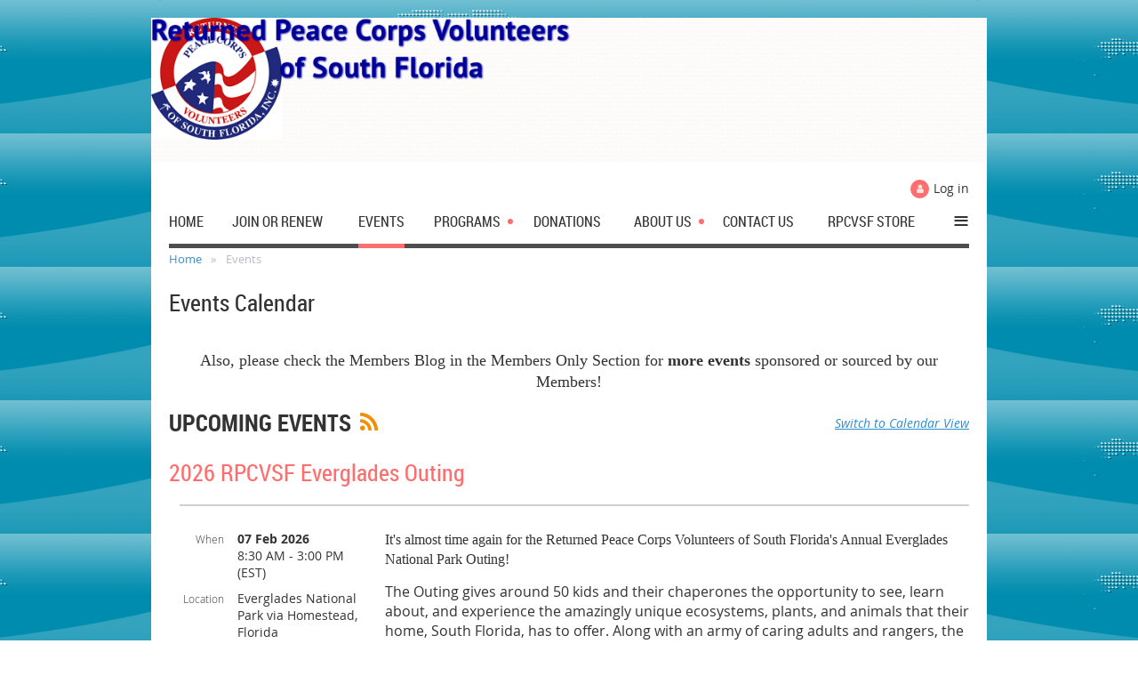

--- FILE ---
content_type: text/html; charset=utf-8
request_url: https://rpcvsf.org/page-1726257
body_size: 31808
content:
<!DOCTYPE html>
<!--[if lt IE 7 ]><html lang="en" class="no-js ie6 "><![endif]-->
<!--[if IE 7 ]><html lang="en" class="no-js ie7 "> <![endif]-->
<!--[if IE 8 ]><html lang="en" class="no-js ie8 "> <![endif]-->
<!--[if IE 9 ]><html lang="en" class="no-js ie9 "><![endif]-->
<!--[if (gt IE 9)|!(IE)]><!--><html lang="en" class="no-js "> <!--<![endif]-->
  <head id="Head1">
		<link rel="stylesheet" type="text/css" href="https://kit-pro.fontawesome.com/releases/latest/css/pro.min.css" />
<meta name="viewport" content="width=device-width, initial-scale=1">
<link href="https://sf.wildapricot.org/BuiltTheme/skyline_suburbia.v3.0/current/d5ce382d/Styles/combined.css" rel="stylesheet" type="text/css" /><link href="https://rpcvsf.org/resources/theme/customStyles.css?t=638971762666130000" rel="stylesheet" type="text/css" /><link href="https://rpcvsf.org/resources/theme/user.css?t=638820611450000000" rel="stylesheet" type="text/css" /><link href="https://live-sf.wildapricot.org/WebUI/built9.12.1-8e232c8/scripts/public/react/index-84b33b4.css" rel="stylesheet" type="text/css" /><link href="https://live-sf.wildapricot.org/WebUI/built9.12.1-8e232c8/css/shared/ui/shared-ui-compiled.css" rel="stylesheet" type="text/css" /><script type="text/javascript" language="javascript" id="idJavaScriptEnvironment">var bonaPage_BuildVer='9.12.1-8e232c8';
var bonaPage_AdminBackendUrl = '/admin/';
var bonaPage_StatRes='https://live-sf.wildapricot.org/WebUI/';
var bonaPage_InternalPageType = { isUndefinedPage : false,isWebPage : true,isAdminPage : false,isDialogPage : false,isSystemPage : false,isErrorPage : false,isError404Page : false };
var bonaPage_PageView = { isAnonymousView : true,isMemberView : false,isAdminView : false };
var WidgetMode = 0;
var bonaPage_IsUserAnonymous = true;
var bonaPage_ThemeVer='d5ce382d638820611450000000638971762666130000'; var bonaPage_ThemeId = 'skyline_suburbia.v3.0'; var bonaPage_ThemeVersion = '3.0';
var bonaPage_id='1726257'; version_id='';
if (bonaPage_InternalPageType && (bonaPage_InternalPageType.isSystemPage || bonaPage_InternalPageType.isWebPage) && window.self !== window.top) { var success = true; try { var tmp = top.location.href; if (!tmp) { top.location = self.location; } } catch (err) { try { if (self != top) { top.location = self.location; } } catch (err) { try { if (self != top) { top = self; } success = false; } catch (err) { success = false; } } success = false; } if (!success) { window.onload = function() { document.open('text/html', 'replace'); document.write('<ht'+'ml><he'+'ad></he'+'ad><bo'+'dy><h1>Wrong document context!</h1></bo'+'dy></ht'+'ml>'); document.close(); } } }
try { function waMetricsGlobalHandler(args) { if (WA.topWindow.waMetricsOuterGlobalHandler && typeof(WA.topWindow.waMetricsOuterGlobalHandler) === 'function') { WA.topWindow.waMetricsOuterGlobalHandler(args); }}} catch(err) {}
 try { if (parent && parent.BonaPage) parent.BonaPage.implementBonaPage(window); } catch (err) { }
try { document.write('<style type="text/css"> .WaHideIfJSEnabled, .HideIfJSEnabled { display: none; } </style>'); } catch(err) {}
var bonaPage_WebPackRootPath = 'https://live-sf.wildapricot.org/WebUI/built9.12.1-8e232c8/scripts/public/react/';</script><script type="text/javascript" language="javascript" src="https://live-sf.wildapricot.org/WebUI/built9.12.1-8e232c8/scripts/shared/bonapagetop/bonapagetop-compiled.js" id="idBonaPageTop"></script><script type="text/javascript" language="javascript" src="https://live-sf.wildapricot.org/WebUI/built9.12.1-8e232c8/scripts/public/react/index-84b33b4.js" id="ReactPublicJs"></script><script type="text/javascript" language="javascript" src="https://live-sf.wildapricot.org/WebUI/built9.12.1-8e232c8/scripts/shared/ui/shared-ui-compiled.js" id="idSharedJs"></script><script type="text/javascript" language="javascript" src="https://live-sf.wildapricot.org/WebUI/built9.12.1-8e232c8/General.js" id=""></script><script type="text/javascript" language="javascript" src="https://sf.wildapricot.org/BuiltTheme/skyline_suburbia.v3.0/current/d5ce382d/Scripts/combined.js" id=""></script><link href="https://rpcvsf.org/page-1726257/RSS" rel="alternate" type="application/rss+xml" title="Events RSS feed" /><title>Returned Peace Corps Volunteers of South Florida - Events</title>
<meta name="Keywords" content="rpcvsf, RPCVSF, RPCV, SOUTH FLORIDA RPCV, South Florida RPCV"/><meta name="apple-itunes-app" content="app-id=1220348450, app-argument="><link rel="search" type="application/opensearchdescription+xml" title="rpcvsf.org" href="/opensearch.ashx" /></head>
  <body id="PAGEID_1726257" class="publicContentView LayoutMain">
<div class="mLayout layoutMain state1" id="mLayout">
<!-- header zone -->
		<div class="zoneHeaderOuter zoneOuter">
			<div class="zoneHeader container_12">
				<div class="zoneHeaderInner zoneInner s1_grid_12 s2_grid_12 s3_grid_12">
<div id="id_Header" data-componentId="Header" class="WaPlaceHolder WaPlaceHolderHeader" style=""><div style="padding-top:20px;"><div id="idHeaderContent" class="WaGadgetOnly WaGadgetContent headerContent gadgetStyleNone" style="margin-top:0px;margin-bottom:0px;background-image:url(&#39;https://sf.wildapricot.org/ThemeSharedRes/HeaderBackgroundImages/Bg-pattern-31.png&#39;);background-position:left top;height:162px;" data-componentId="kYSnNZI" ><div class="gadgetStyleBody gadgetContentEditableArea" style="" data-editableArea="0" data-areaHeight="auto">
<img id="idHeaderLogo" alt="Place your organization logo here" src="/resources/Pictures/Returned Peace Corps.jpg?t=1383679032962" style="position: absolute; inset: 18px auto auto 728px; width: 147px; height: 137px;">
<div id="idHeaderAssociationName" title="" style="position: absolute; inset: 45px auto auto 185px; width: 481px; height: 119px;"><img id="" src="/Content/ArtText/916e5.png?text=Returned%20Peace%20Corps%20Volunteers%0A%20%20%20%20%20%20%20%20%20%20%20%20%20%20%20%20%20of%20South%20Florida&amp;style=Site%20title%201&amp;styleGroup=100&amp;tc1=000099&amp;tc2=000099&amp;shc1=000099&amp;fn=PT%20Sans%20Bold&amp;fs=26&amp;sid=6527460586975430" class="artText" alt="Returned Peace Corps Volunteers
                 of South Florida" name="" title="Returned Peace Corps Volunteers
                 of South Florida" width="472" height="118"></div></div>
<script type="text/javascript">if (window.WA) { new WaContentGadgetResizer({ id: 'idHeaderContent' }); }</script>
</div></div>
</div></div>
			</div>
		</div>
		<div class="zoneHeader1Outer zoneOuter">
			<div class="zoneHeader1 container_12">
				<div class="zoneHeader1Inner zoneInner s1_grid_12 s2_grid_12 s3_grid_12">
					<div class="color"></div>
</div>
			</div>
		</div>
		<div class="zoneHeader2Outer zoneOuter">
			<div class="zoneHeader12 container_12">
				<div class="zoneHeader2Inner zoneInner s1_grid_12 s2_grid_12 s3_grid_12">
<div id="id_Header2" data-componentId="Header2" class="WaPlaceHolder WaPlaceHolderHeader2" style="background-color:#FFFFFF;"><div style="padding-top:20px;padding-right:20px;padding-left:20px;"><div id="id_qomKOBi" data-componentId="qomKOBi" class="WaLayoutContainerFirst" style="margin-bottom:10px;"><table cellspacing="0" cellpadding="0" class="WaLayoutTable" style=""><tr data-componentId="qomKOBi_row" class="WaLayoutRow"><td id="id_z7PHW4m" data-componentId="z7PHW4m" class="WaLayoutItem" style="width:50%;"></td><td style="" data-componentId="z7PHW4m_separator" class="WaLayoutSeparator"><div style="width: inherit;"></div></td><td id="id_mt4DQR8" data-componentId="mt4DQR8" class="WaLayoutItem" style="width:50%;"><div id="id_tCmJsUB" class="WaLayoutPlaceHolder placeHolderContainer" data-componentId="tCmJsUB" style=""><div style=""><div id="id_x3iQw9g" class="WaGadgetOnly WaGadgetLoginForm  gadgetStyleNone" style="margin-bottom:0px;" data-componentId="x3iQw9g" ><div class="gadgetStyleBody " style=""  data-areaHeight="auto">
<div class="loginContainerWrapper alignRight">
    <div class="loginContainerInnerWrapper">
      <a id="id_x3iQw9g_loginLink" class="loginLink">Log in</a>
      <div id="id_x3iQw9g_loginContainer" class="loginContainer orientationHorizontal">
        <div class="loginContainerForm orientationHorizontal oAuthIsfalse">
          <div class="loginContainerShadowBox">
          <form method="post" action="https://rpcvsf.org/Sys/Login" id="id_x3iQw9g_form" class="generalLoginBox"  data-disableInAdminMode="true">
<input type="hidden" name="ReturnUrl" id="id_x3iQw9g_returnUrl" value="">
            <input type="hidden" name="CurrentUrl" id="id_x3iQw9g_currentUrl" value="/page-1726257">
            <input type="hidden" name="browserData" id="id_x3iQw9g_browserField">
            <div>
              <div class="loginUserName">
<div class="loginUserNameTextBox">
		<input name="email" type="text" maxlength="100" placeholder="Email"  id="id_x3iQw9g_userName" tabindex="1" class="emailTextBoxControl"/>
	</div>
</div><div class="loginPassword">
    <div class="loginPasswordTextBox">
		<div class="password-wrapper">
			<input 
				name="password" 
				type="password" 
placeholder="Password" 
				maxlength="50" 
				id="id_x3iQw9g_password" 
				tabindex="2" 
				class="passwordTextBoxControl" 
				autocomplete="off"
			/>
			<i class="fa fa-eye-slash toggle-password" toggle="#id_x3iQw9g_password"></i>
		</div>
    </div>
</div>
<script>
  if (!window.__passwordToggleInitialized) {
    window.__passwordToggleInitialized = true;

    $(document).ready(function () {
      $('.toggle-password').each(function () {
        const $icon = $(this);
        const selector = $icon.attr('toggle');
        if (!selector) return;

        const $input = selector.startsWith('#') ? $(selector) : $('#' + selector);
        if (!$input.length) return;

        $icon.on('click', function () {
          try {
            const inputEl = $input[0];
            const currentType = inputEl.getAttribute('type');

            if (currentType === 'password') {
              inputEl.setAttribute('type', 'text');
              $icon.removeClass('fa-eye-slash').addClass('fa-eye');
            } else {
              inputEl.setAttribute('type', 'password');
              $icon.removeClass('fa-eye').addClass('fa-eye-slash');
            }
          } catch (err) {
            console.warn('Password toggle error:', err.message);
          }
        });
      });
    });
  }
</script>
 
    <input id="g-recaptcha-invisible_x3iQw9g" name="g-recaptcha-invisible" value="recaptcha" type="hidden"/> 
    <div id="recapcha_placeholder_x3iQw9g" style="display:none"></div>
    <span id="idReCaptchaValidator_x3iQw9g" errorMessage="Please verify that you are not a robot" style="display:none" validatorType="method" ></span>
    <script>
        $("#idReCaptchaValidator_x3iQw9g").on( "wavalidate", function(event, validationResult) {
            if (grecaptcha.getResponse(widgetId_x3iQw9g).length == 0){
                grecaptcha.execute(widgetId_x3iQw9g);	
                validationResult.shouldStopValidation = true;
                return;
            }

            validationResult.result = true;
        });
  
            var widgetId_x3iQw9g;

            var onloadCallback_x3iQw9g = function() {
                // Renders the HTML element with id 'recapcha_placeholder_x3iQw9g' as a reCAPTCHA widget.
                // The id of the reCAPTCHA widget is assigned to 'widgetId_x3iQw9g'.
                widgetId_x3iQw9g = grecaptcha.render('recapcha_placeholder_x3iQw9g', {
                'sitekey' : '6LfmM_UhAAAAAJSHT-BwkAlQgN0mMViOmaK7oEIV',
                'size': 'invisible',
                'callback': function(){
                    document.getElementById('g-recaptcha-invisible_x3iQw9g').form.submit();
                },
                'theme' : 'light'
            });
        };
    </script>
	
    <script src="https://www.google.com/recaptcha/api.js?onload=onloadCallback_x3iQw9g&render=explicit" async defer></script>

 <div class="loginAction">
	<input type="submit" onclick="if (!WA.isWidgetMode && !browserInfo.clientCookiesEnabled()) {alert('Warning: browser cookies disabled. Please enable them to use this website.'); return false;}"  name="ctl03$ctl02$loginViewControl$loginControl$Login" value="Log in" id="id_x3iQw9g_loginAction"  tabindex="4" class="loginButton loginButtonControl"/>	
</div>  
            </div>
            <div>
              <div class="loginActionRememberMe"><input id="id_x3iQw9g_rememberMe" type="checkbox" name="rememberMe" tabindex="3" class="rememberMeCheckboxControl"/><label for="id_x3iQw9g_rememberMe">Remember me</label></div><div class="loginPasswordForgot">
		<a rel="nofollow" href="https://rpcvsf.org/Sys/ResetPasswordRequest">Forgot password</a>
	</div>
</div>
          </form></div>
      </div>
      </div>
    </div>
  </div>
  <script>
    jq$().ready(function() {
      var browserField = document.getElementById('id_x3iQw9g' + '_browserField');

      if (browserField) {
        browserField.value = browserInfo.getBrowserCapabilitiesData();
      }

      jq$('#id_x3iQw9g' + '_form').FormValidate();
      jq$('.WaGadgetLoginForm form').attr('data-disableInAdminMode', 'false');
    });
    
    jq$(document).ready(function() { new LoginBox({Id:'id_x3iQw9g'}); });  
  </script>  
  </div>
</div></div></div></td></tr></table> </div><div id="id_HFV4Tsg" class="WaGadget WaGadgetMenuHorizontal  menuStyle002" style="margin-bottom:0px;" data-componentId="HFV4Tsg" ><div class="menuInner">
	<ul class="firstLevel">
<li class=" ">
	<div class="item">
		<a href="https://rpcvsf.org/" title="Home"><span>Home</span></a>
</div>
</li>
	
<li class=" ">
	<div class="item">
		<a href="https://rpcvsf.org/page-1726256" title="Join or Renew"><span>Join or Renew</span></a>
</div>
</li>
	
<li class="sel ">
	<div class="item">
		<a href="https://rpcvsf.org/page-1726257" title="Events"><span>Events</span></a>
</div>
</li>
	
<li class=" dir">
	<div class="item">
		<a href="https://rpcvsf.org/page-1726255" title="Programs"><span>Programs</span></a>
<ul class="secondLevel">
<li class=" ">
	<div class="item">
		<a href="https://rpcvsf.org/page-1727799" title="Annual Everglades Outing (ENP Outing)"><span>Annual Everglades Outing (ENP Outing)</span></a>
</div>
</li>
	
<li class=" dir">
	<div class="item">
		<a href="https://rpcvsf.org/page-1727816" title="Fair Trade Market"><span>Fair Trade Market</span></a>
<ul class="secondLevel">
<li class=" ">
	<div class="item">
		<a href="https://rpcvsf.org/page-1828256" title="H.E.L.P.  Haiti"><span>H.E.L.P.  Haiti</span></a>
</div>
</li>
	
<li class=" ">
	<div class="item">
		<a href="https://rpcvsf.org/Global-Mamas" title="Global Mamas"><span>Global Mamas</span></a>
</div>
</li>
	
<li class=" ">
	<div class="item">
		<a href="https://rpcvsf.org/page-1860857" title="FTM Replication Guidelines"><span>FTM Replication Guidelines</span></a>
</div>
</li>
	
</ul>
</div>
</li>
	
<li class=" ">
	<div class="item">
		<a href="https://rpcvsf.org/page-1727891" title="Support for Haiti"><span>Support for Haiti</span></a>
</div>
</li>
	
<li class=" ">
	<div class="item">
		<a href="https://rpcvsf.org/page-1727812" title="Peace Corps Partnership Program"><span>Peace Corps Partnership Program</span></a>
</div>
</li>
	
<li class=" ">
	<div class="item">
		<a href="https://rpcvsf.org/page-1727773" title="Changemaking Education Award"><span>Changemaking Education Award</span></a>
</div>
</li>
	
<li class=" dir">
	<div class="item">
		<a href="https://rpcvsf.org/page-1776795" title="Past Programs"><span>Past Programs</span></a>
<ul class="secondLevel">
<li class=" ">
	<div class="item">
		<a href="https://rpcvsf.org/page-1776798" title="Adopt-A-Highway"><span>Adopt-A-Highway</span></a>
</div>
</li>
	
<li class=" ">
	<div class="item">
		<a href="https://rpcvsf.org/page-1777296" title="Art Deco Walks"><span>Art Deco Walks</span></a>
</div>
</li>
	
<li class=" ">
	<div class="item">
		<a href="https://rpcvsf.org/page-1780537" title="The Book Project"><span>The Book Project</span></a>
</div>
</li>
	
<li class=" ">
	<div class="item">
		<a href="https://rpcvsf.org/page-1727896" title="The Colombia Project"><span>The Colombia Project</span></a>
</div>
</li>
	
</ul>
</div>
</li>
	
</ul>
</div>
</li>
	
<li class=" ">
	<div class="item">
		<a href="https://rpcvsf.org/page-1755383" title="Donations"><span>Donations</span></a>
</div>
</li>
	
<li class=" dir">
	<div class="item">
		<a href="https://rpcvsf.org/page-1726307" title="About Us"><span>About Us</span></a>
<ul class="secondLevel">
<li class=" ">
	<div class="item">
		<a href="https://rpcvsf.org/page-1776803" title="Awards and Recognition"><span>Awards and Recognition</span></a>
</div>
</li>
	
</ul>
</div>
</li>
	
<li class=" ">
	<div class="item">
		<a href="https://rpcvsf.org/page-1726262" title="Contact Us"><span>Contact Us</span></a>
</div>
</li>
	
<li class=" ">
	<div class="item">
		<a href="https://rpcvsf.org/page-1860924" title="RPCVSF Store"><span>RPCVSF Store</span></a>
</div>
</li>
	
<li class=" ">
	<div class="item">
		<a href="https://rpcvsf.org/page-1860828" title="Newsletters"><span>Newsletters</span></a>
</div>
</li>
	
<li class=" dir">
	<div class="item">
		<a href="https://rpcvsf.org/Networking" title="Networking &amp; Travel"><span>Networking &amp; Travel</span></a>
<ul class="secondLevel">
<li class=" ">
	<div class="item">
		<a href="https://rpcvsf.org/Intl-Travel-Coordinator" title="Int&#39;l Travel Coordinator"><span>Int&#39;l Travel Coordinator</span></a>
</div>
</li>
	
<li class=" dir">
	<div class="item">
		<a href="https://rpcvsf.org/page-1860853" title="Travel"><span>Travel</span></a>
<ul class="secondLevel">
<li class=" ">
	<div class="item">
		<a href="https://rpcvsf.org/RPCVSF-Visits-Haiti" title="RPCVSF Visits Haiti"><span>RPCVSF Visits Haiti</span></a>
</div>
</li>
	
<li class=" ">
	<div class="item">
		<a href="https://rpcvsf.org/page-1860854" title="Mountains Beyond Mountains"><span>Mountains Beyond Mountains</span></a>
</div>
</li>
	
<li class=" ">
	<div class="item">
		<a href="https://rpcvsf.org/Namibia-I" title="Namibia I"><span>Namibia I</span></a>
</div>
</li>
	
<li class=" ">
	<div class="item">
		<a href="https://rpcvsf.org/Travel-Tidbits-11/2023" title="Travel Tips for your bucket list 11/2023"><span>Travel Tips for your bucket list 11/2023</span></a>
</div>
</li>
	
</ul>
</div>
</li>
	
<li class=" ">
	<div class="item">
		<a href="https://rpcvsf.org/Global-Ties" title="Global Ties"><span>Global Ties</span></a>
</div>
</li>
	
<li class=" ">
	<div class="item">
		<a href="https://rpcvsf.org/page-1727900" title="Social Events"><span>Social Events</span></a>
</div>
</li>
	
<li class=" ">
	<div class="item">
		<a href="https://rpcvsf.org/Cooking-and-Conversation" title="Cooking and Conversation"><span>Cooking and Conversation</span></a>
</div>
</li>
	
<li class=" ">
	<div class="item">
		<a href="https://rpcvsf.org/RPCVSF-Divers-Club" title="RPCVSF Divers Club"><span>RPCVSF Divers Club</span></a>
</div>
</li>
	
<li class=" ">
	<div class="item">
		<a href="https://rpcvsf.org/REEL-Topics-and-Talk" title="REEL Topics and Talk"><span>REEL Topics and Talk</span></a>
</div>
</li>
	
</ul>
</div>
</li>
	
<li class=" ">
	<div class="item">
		<a href="https://rpcvsf.org/page-1786256" title="Our Photo Album"><span>Our Photo Album</span></a>
</div>
</li>
	
<li class=" dir">
	<div class="item">
		<a href="https://rpcvsf.org/Our-Members" title="About Our Members"><span>About Our Members</span></a>
<ul class="secondLevel">
<li class=" dir">
	<div class="item">
		<a href="https://rpcvsf.org/Our-Members-in-Service" title="Our Members in Service"><span>Our Members in Service</span></a>
<ul class="secondLevel">
<li class=" ">
	<div class="item">
		<a href="https://rpcvsf.org/Marisol-and-Snow" title="Marisol and Gary Snow"><span>Marisol and Gary Snow</span></a>
</div>
</li>
	
<li class=" ">
	<div class="item">
		<a href="https://rpcvsf.org/Alexa-Weiss" title="Alexa Weiss"><span>Alexa Weiss</span></a>
</div>
</li>
	
<li class=" ">
	<div class="item">
		<a href="https://rpcvsf.org/Carly-Gallo" title="Carly Gallo"><span>Carly Gallo</span></a>
</div>
</li>
	
<li class=" ">
	<div class="item">
		<a href="https://rpcvsf.org/Zachary-Murray" title="Zachary Murray"><span>Zachary Murray</span></a>
</div>
</li>
	
<li class=" ">
	<div class="item">
		<a href="https://rpcvsf.org/Shala-Meindel" title="Shala Meindel"><span>Shala Meindel</span></a>
</div>
</li>
	
<li class=" ">
	<div class="item">
		<a href="https://rpcvsf.org/Stephanie-Sheffield" title="Stephanie Sheffield"><span>Stephanie Sheffield</span></a>
</div>
</li>
	
</ul>
</div>
</li>
	
<li class=" dir">
	<div class="item">
		<a href="https://rpcvsf.org/page-1770219" title="Our Members at Home"><span>Our Members at Home</span></a>
<ul class="secondLevel">
<li class=" ">
	<div class="item">
		<a href="https://rpcvsf.org/David-Garcia" title="David Garcia"><span>David Garcia</span></a>
</div>
</li>
	
<li class=" ">
	<div class="item">
		<a href="https://rpcvsf.org/page-1860915" title="Kiki Mutis"><span>Kiki Mutis</span></a>
</div>
</li>
	
<li class=" ">
	<div class="item">
		<a href="https://rpcvsf.org/Virginia-Emmons-McNaught" title="Virginia Emmons-McNaught"><span>Virginia Emmons-McNaught</span></a>
</div>
</li>
	
<li class=" ">
	<div class="item">
		<a href="https://rpcvsf.org/page-1860870" title="Gary Snow"><span>Gary Snow</span></a>
</div>
</li>
	
<li class=" ">
	<div class="item">
		<a href="https://rpcvsf.org/Irene-Brammertz" title="Irene Brammertz"><span>Irene Brammertz</span></a>
</div>
</li>
	
<li class=" dir">
	<div class="item">
		<a href="https://rpcvsf.org/page-1785644" title="Leita Kaldi Davis"><span>Leita Kaldi Davis</span></a>
<ul class="secondLevel">
<li class=" ">
	<div class="item">
		<a href="https://rpcvsf.org/Book-Review-by-Leita-Kaldi-Davis" title="Book Review by Leita Kaldi Davis"><span>Book Review by Leita Kaldi Davis</span></a>
</div>
</li>
	
</ul>
</div>
</li>
	
<li class=" ">
	<div class="item">
		<a href="https://rpcvsf.org/page-1850054" title="Alyssa Edwards"><span>Alyssa Edwards</span></a>
</div>
</li>
	
<li class=" ">
	<div class="item">
		<a href="https://rpcvsf.org/page-1769047" title="Jack Edwards"><span>Jack Edwards</span></a>
</div>
</li>
	
<li class=" ">
	<div class="item">
		<a href="https://rpcvsf.org/page-1849499" title="Joy Klein"><span>Joy Klein</span></a>
</div>
</li>
	
<li class=" ">
	<div class="item">
		<a href="https://rpcvsf.org/page-1849500" title="Mary Lamberts"><span>Mary Lamberts</span></a>
</div>
</li>
	
<li class=" ">
	<div class="item">
		<a href="https://rpcvsf.org/page-1850136" title="Hannah Tarrien"><span>Hannah Tarrien</span></a>
</div>
</li>
	
<li class=" ">
	<div class="item">
		<a href="https://rpcvsf.org/Helene-Dudley" title="Helene Dudley"><span>Helene Dudley</span></a>
</div>
</li>
	
<li class=" ">
	<div class="item">
		<a href="https://rpcvsf.org/Julissa-Reynoso" title="Julissa Reynoso"><span>Julissa Reynoso</span></a>
</div>
</li>
	
</ul>
</div>
</li>
	
<li class=" ">
	<div class="item">
		<a href="https://rpcvsf.org/page-1782106" title="~ In Memoriam ~"><span>~ In Memoriam ~</span></a>
</div>
</li>
	
</ul>
</div>
</li>
	
<li class=" ">
	<div class="item">
		<a href="https://rpcvsf.org/page-1768274" title="NPCA"><span>NPCA</span></a>
</div>
</li>
	
<li class=" ">
	<div class="item">
		<a href="https://rpcvsf.org/Peace-Corps-Recruiter-Updates" title="Peace Corps Recruiter Updates"><span>Peace Corps Recruiter Updates</span></a>
</div>
</li>
	
<li class=" dir">
	<div class="item">
		<a href="https://rpcvsf.org/page-1778060" title="Help"><span>Help</span></a>
<ul class="secondLevel">
<li class=" ">
	<div class="item">
		<a href="https://rpcvsf.org/page-1787521" title="Legal"><span>Legal</span></a>
</div>
</li>
	
</ul>
</div>
</li>
	
<li class=" dir">
	<div class="item">
		<a href="https://rpcvsf.org/page-1726263" title="Members Only"><span>Members Only</span></a>
<ul class="secondLevel">
<li class=" ">
	<div class="item">
		<a href="https://rpcvsf.org/page-1768652" title="Member Directory"><span>Member Directory</span></a>
</div>
</li>
	
<li class=" ">
	<div class="item">
		<a href="https://rpcvsf.org/Repository-of-Administrative-Contracts" title="Repository of Legal Docts - Password Required"><span>Repository of Legal Docts - Password Required</span></a>
</div>
</li>
	
</ul>
</div>
</li>
	
</ul>
</div>

<script type="text/javascript">
	if (window.WaMenuHorizontal) { new WaMenuHorizontal({ id: "id_HFV4Tsg" }); }
</script>
</div><div id="id_nX1Nyix" class="WaGadgetLast WaGadgetBreadcrumbs  gadgetStyleNone" style="" data-componentId="nX1Nyix" ><div class="gadgetStyleBody " style=""  data-areaHeight="auto">
<ul>
<li><a href="https://rpcvsf.org/">Home</a></li>
<li class="last">Events</li>
</ul>
</div>
</div></div>
</div></div>
			</div>
		</div>
		<!-- /header zone -->

<!-- content zone -->
	<div class="zoneContentOuter zoneOuter">
		<div class="zoneContent container_12">
			<div class="zoneContentInner s1_grid_12 s2_grid_12 s3_grid_12 zoneInner zoneRoundedCorners">
<div id="id_Content" data-componentId="Content" class="WaPlaceHolder WaPlaceHolderContent" style=""><div style=""><div id="id_LOdLkPX" class="WaGadgetFirst WaGadgetContent  gadgetStyleNone" style="" data-componentId="LOdLkPX" ><div class="gadgetStyleBody gadgetContentEditableArea" style="" data-editableArea="0" data-areaHeight="auto">
<h1 class="pageTitle legacyFunctionalSystemPageTitle">Events Calendar</h1></div>
</div><div id="id_9t4vLg1" class="WaGadget WaGadgetContent WaLegacyContentGadget gadgetStyleNone" style="margin-bottom:1px;" data-componentId="9t4vLg1" ><div class="gadgetStyleBody gadgetContentEditableArea" style="" data-editableArea="0" data-areaHeight="auto">
<div align="center">
  <span style="font-family: Tahoma; font-size: large;">Also, please check the Members Blog in the Members Only Section for <b>more events</b> sponsored or sourced by our Members!</span>
</div>

<div align="center">
  <br>
</div></div>
</div><div id="id_2WF7JJ9" class="WaGadgetLast WaGadgetEvents  gadgetStyleNone WaGadgetEventsStateList" style="" data-componentId="2WF7JJ9" >



<form method="post" action="" id="form">
<div class="aspNetHidden">
<input type="hidden" name="__VIEWSTATE" id="__VIEWSTATE" value="V/bXQSeqIKjasOz8QBK2mBMkTkHsRgAMjvYL/JOIesYqxHlPJnD5YUcBdOzrOKiIU7kZiXlMwc7vOs31HmOLfh8eb/kZ2+rcEFDiWX2S6We+SSy3Pbd+t8K0E4Jg9nmOXWopxxO5prO5LspzBrHvLvuE/6O4vUmnmtsRr+7mowwZF++p1xg8kGpvndl40ANRmtfZ8X1DCpvOczHFiI7zFUpbFAijz2Z0OugCeP3l0vmCYOqolAjRwRZO5/lkcHgn2z6AhZwBJedLKPNXr/IhGSKvHc526IIk6aU40Fnd2BKMj0WX" />
</div>

    
    <input type="hidden" name="FunctionalBlock1$contentModeHidden" id="FunctionalBlock1_contentModeHidden" value="1" />
<div class="upcomingEventsOuterContainer" id='idUpcomingEventsContainer'><div class="cornersContainer"><div class="topCorners"><div class="c1"></div><div class="c2"></div><div class="c3"></div><div class="c4"></div><div class="c5"></div><!--[if gt IE 6]><!--><div class="r1"><div class="r2"><div class="r3"><div class="r4"><div class="r5"></div></div></div></div></div><!--<![endif]--></div></div><div  class="upcomingEventsContainer"><div class="d1"><div class="d2"><div class="d3"><div class="d4"><div class="d5"><div class="d6"><div class="d7"><div class="d8"><div class="d9"><div class="inner">
    <h3 class="sectionTitle">
      Upcoming events
    </h3>

    
<h1 class="pageTitle SystemPageTitle">
    
    <a href="https://rpcvsf.org/page-1726257/RSS" id="FunctionalBlock1_ctl00_eventPageViewBase_ctl00_ctl00_eventListViewSwitcher_genericPageHeader_rssLink" target="_top" class="rssFeedLabel" rel="nofollow">
      <img id="FunctionalBlock1_ctl00_eventPageViewBase_ctl00_ctl00_eventListViewSwitcher_genericPageHeader_rssLogo" title="RSS feed" src="https://sf.wildapricot.org/ThemeSharedRes/images/rss.png" alt="RSS feed" />
    </a>
</h1>


<div class="pageTitleOuterContainer idEventsTitleMainContainer">
      <div id="idEventViewSwitcher" class="pageViewSwitcherOuterContainer">

<div class="cornersContainer"><div class="topCorners"><div class="c1"></div><div class="c2"></div><div class="c3"></div><div class="c4"></div><div class="c5"></div></div></div>
  <div class="pageViewSwitcherContainer"><div class="d1"><div class="d2"><div class="d3"><div class="d4"><div class="d5"><div class="d6"><div class="d7"><div class="d8"><div class="d9"><div class="inner">

    
    <img id="FunctionalBlock1_ctl00_eventPageViewBase_ctl00_ctl00_eventListViewSwitcher_calendarModeIcon" class="calendarModeIcon" src="/Admin/html_res/images/calendar-view.gif" /><a id="FunctionalBlock1_ctl00_eventPageViewBase_ctl00_ctl00_eventListViewSwitcher_calendarModeLink" class="calendarModeLink" rel="nofollow" href="https://rpcvsf.org/page-1726257?EventViewMode=1&amp;EventListViewMode=2">Switch to Calendar View</a>

  </div></div></div></div></div></div></div></div></div></div></div>
<div class="cornersContainer"><div class="bottomCorners"><div class="c5"></div><div class="c4"></div><div class="c3"></div><div class="c2"></div><div class="c1"></div></div></div>

</div>
</div>

    
    
    
          <ul class="boxesList">
        
          <li class="boxesListItem" id='idUpcomingEvent_6503543'>
          
            <div class="boxOuterContainer boxViewOutline"><div class="cornersContainer"><div class="topCorners"><div class="c1"></div><div class="c2"></div><div class="c3"></div><div class="c4"></div><div class="c5"></div><!--[if gt IE 6]><!--><div class="r1"><div class="r2"><div class="r3"><div class="r4"><div class="r5"></div></div></div></div></div><!--<![endif]--></div></div><div  class="boxContainer"><div class="d1"><div class="d2"><div class="d3"><div class="d4"><div class="d5"><div class="d6"><div class="d7"><div class="d8"><div class="d9"><div class="inner">
              
                <div class="boxHeaderOuterContainer"><div class="cornersContainer"><div class="topCorners"><div class="c1"></div><div class="c2"></div><div class="c3"></div><div class="c4"></div><div class="c5"></div><!--[if gt IE 6]><!--><div class="r1"><div class="r2"><div class="r3"><div class="r4"><div class="r5"></div></div></div></div></div><!--<![endif]--></div></div><div  class="boxHeaderContainer"><div class="d1"><div class="d2"><div class="d3"><div class="d4"><div class="d5"><div class="d6"><div class="d7"><div class="d8"><div class="d9"><div class="inner">
                    <h4 class="boxHeaderTitle">
                      
                      <a id="FunctionalBlock1_ctl00_eventPageViewBase_ctl00_ctl00_UpcomingEventsRepeater_ctl01_eventDetailsLink" title="View event details" class="eventDetailsLink" href="https://rpcvsf.org/event-6503543">2026 RPCVSF Everglades Outing</a>
                    </h4>
                  <div class="clearEndContainer"></div></div></div></div></div></div></div></div></div></div></div></div><div class="cornersContainer"><div class="bottomCorners"><!--[if gt IE 6]><!--><div class="r1"><div class="r2"><div class="r3"><div class="r4"><div class="r5"></div></div></div></div></div><!--<![endif]--><div class="c5"></div><div class="c4"></div><div class="c3"></div><div class="c2"></div><div class="c1"></div></div></div></div>

                <div class="boxBodyOuterContainer"><div class="cornersContainer"><div class="topCorners"><div class="c1"></div><div class="c2"></div><div class="c3"></div><div class="c4"></div><div class="c5"></div><!--[if gt IE 6]><!--><div class="r1"><div class="r2"><div class="r3"><div class="r4"><div class="r5"></div></div></div></div></div><!--<![endif]--></div></div><div  class="boxBodyContainer"><div class="d1"><div class="d2"><div class="d3"><div class="d4"><div class="d5"><div class="d6"><div class="d7"><div class="d8"><div class="d9"><div class="inner">
                  
                    <div class="boxBodyInfoOuterContainer"><div class="cornersContainer"><div class="topCorners"><div class="c1"></div><div class="c2"></div><div class="c3"></div><div class="c4"></div><div class="c5"></div><!--[if gt IE 6]><!--><div class="r1"><div class="r2"><div class="r3"><div class="r4"><div class="r5"></div></div></div></div></div><!--<![endif]--></div></div><div  class="boxBodyInfoContainer"><div class="d1"><div class="d2"><div class="d3"><div class="d4"><div class="d5"><div class="d6"><div class="d7"><div class="d8"><div class="d9"><div class="inner">
                        

<div class="boxInfoContainer">
  <ul class="boxInfo">
    <li class="eventInfoStartDate">
      <label class="eventInfoBoxLabel">When</label>
      <div class="eventInfoBoxValue"><strong>07 Feb 2026</strong></div>
    </li>
    <li id="FunctionalBlock1_ctl00_eventPageViewBase_ctl00_ctl00_UpcomingEventsRepeater_ctl01_eventInfoBox_startTimeLi" class="eventInfoStartTime">
      <label class="eventInfoBoxLabel">&nbsp;</label>
      <div class="eventInfoBoxValue"><span><div id="FunctionalBlock1_ctl00_eventPageViewBase_ctl00_ctl00_UpcomingEventsRepeater_ctl01_eventInfoBox_startTimeLocalizePanel" client-tz-item="America/New_York" client-tz-formatted=" (EST)">
	8:30 AM - 3:00 PM
</div></span></div>
    </li>
    
    
    
    
    <li id="FunctionalBlock1_ctl00_eventPageViewBase_ctl00_ctl00_UpcomingEventsRepeater_ctl01_eventInfoBox_locationLi" class="eventInfoLocation">
      <label class="eventInfoBoxLabel">Location</label>
      <div class="eventInfoBoxValue"><span>Everglades National Park via Homestead, Florida</span></div>
    </li>
    
    
  </ul>
</div>

                        
<div class="boxActionContainer">
  <div class="inner">
    
    <a id="FunctionalBlock1_ctl00_eventPageViewBase_ctl00_ctl00_UpcomingEventsRepeater_ctl01_eventRegistrationActions_RegistrationLink_hl" rel="nofollow" href="https://rpcvsf.org/event-6503543/Registration">Register</a><input name="FunctionalBlock1$ctl00$eventPageViewBase$ctl00$ctl00$UpcomingEventsRepeater$ctl01$eventRegistrationActions$RegistrationLink$bt" type="button" id="FunctionalBlock1_ctl00_eventPageViewBase_ctl00_ctl00_UpcomingEventsRepeater_ctl01_eventRegistrationActions_RegistrationLink_bt" class="typeButton registerButton" rel="nofollow" value="Register" onclick="if(cter_ctl01_eventRegistrationActions_RegistrationLink_Link){if(cter_ctl01_eventRegistrationActions_RegistrationLink_Link.target==&#39;_blank&#39;)window.open(cter_ctl01_eventRegistrationActions_RegistrationLink_Link.href);else window.location.href=cter_ctl01_eventRegistrationActions_RegistrationLink_Link.href;}" style="display: none" />

<script type="text/javascript">
    (function() {
        var oneClickRegistrationDialog;
        var unableToRegisterDialog;
        var internalErrorDialog;
        var guestCountNumberTextbox;
        var guestCountDropdownList;
        var showRegistrationOnPublicCheckBox;
        var closeButton;
        var registerButton;
        var dataAccessor;
        var eventId = 6503543;
        var closeButtonText = 'Close';
        var registerButtonText = 'Complete registration';
        var registerDialogTitle = 'Registration confirmation';
        var includeGuestsBeforeEditorText = 'Include';
        var includeGuestsAfterEditorText = 'additional guests';
        var registerDialogConfirmMessage = '';
        var isAdminMode = false;
        var dateMessage = 'When: 07 Feb 2026';
        var locationPrefix = 'Where:';
        var location = 'Everglades National Park via Homestead, Florida';
        var shouldShowLocation = location.length > 0;
        var adminNote = '<strong>Note:</strong> registration is not available in admin mode';
        var shouldShowAdminNote = isAdminMode;
        var internalErrorDialogTitle = 'Internal error';
        var internalErrorDialogMessage = 'An internal error has prevented your registration from being recorded. Please try again.';
        var unableToRegisterDialogTitle = 'Unable to register';
        var unableToRegisterDialogMessage = '';
        var shouldAskGuestsCount = false;
        var maxGuestsCount = 0;
        var guestsLimitHint = '';
        var showRegistrationOnPublicLabel = 'Include name in public list of event registrants';
        var shouldShowShowRegistrationOnPublicCheckBox = false;

        var shouldMakeOneClickRegistration = false;
        var isBatchWizardRegistration = false;
        var oneClickRegistrationCompleteUrl = 'https://rpcvsf.org/event-6503543/Registration';
        var oneClickRegistrationUrl = 'https://rpcvsf.org/event-6503543/OneClickRegistration';
        var batchEventRegistrationWizard;
        var graphqlOuterEndpoint = '/sys/api/graphql';

        
        if (shouldMakeOneClickRegistration || isBatchWizardRegistration)
        {
            var hyperLink = WA.$('FunctionalBlock1_ctl00_eventPageViewBase_ctl00_ctl00_UpcomingEventsRepeater_ctl01_eventRegistrationActions_RegistrationLink_hl', window);
            var button = WA.$('FunctionalBlock1_ctl00_eventPageViewBase_ctl00_ctl00_UpcomingEventsRepeater_ctl01_eventRegistrationActions_RegistrationLink_bt', window);
            WA.addHandler(hyperLink, 'click', onRegisterClick);
            WA.addHandler(button, 'click', onRegisterClick);
        }
        
        if (isBatchWizardRegistration) {
            batchEventRegistrationWizard = window.createBatchEventRegistrationWizard(graphqlOuterEndpoint);
        }

        function onRegisterClick() 
        {
            if (shouldMakeOneClickRegistration) {
                oneClickRegistrationDialog = createOneClickRegistrationDialog();
                oneClickRegistrationDialog.show();
            }
            
            if (isBatchWizardRegistration)
            {
                batchEventRegistrationWizard.openWizard({
                    eventId: eventId
                });
            }
        }

        function applyChanges()
        {
            var isSuccess = dataAccessor.applyChanges().isSuccess;

            guestCountNumberTextbox.setErrorState(!isSuccess);

            if (isSuccess)
            {
                registerButton.enableButton();
            }
            else
            {
                registerButton.disableButton();
            }
        }

        function createGuestCountDropdownList(guestCountDropdownListId, numberOfGuestsOptions, dialog)
        {
            guestCountDropdownList = new WA.UI.WaDropdownList(
            {
                id: guestCountDropdownListId,
                items: numberOfGuestsOptions,
                value: numberOfGuestsOptions[0]
            },
            {
                parentComponent: dialog
            });
            guestCountDropdownList.renderComplete();
        }

        function createGuestTextbox(guestCountNumberTextboxId, dialog)
        {
            guestCountNumberTextbox = new WA.UI.TextBox(
                {
                    id: guestCountNumberTextboxId,
                    valueAccessor: dataAccessor.createValueAccessor('guestsCount', dialog)
                },
                {
                    parentComponent: dialog
                }
            );

            guestCountNumberTextbox.ValueChanged.addHandler(applyChanges);

            guestCountNumberTextbox.onRenderComplete();
        }

        function createOneClickRegistrationDialog()
        {
            var dialogId = 'oneClickRegistrationDialog';
            var registerButtonId = dialogId + '_RegisterButton';
            var closeButtonId = dialogId + '_CloseButton';
            var showRegistrationOnPublicCheckBoxId = dialogId + '_ShowRegistrationOnPublicCheckBox';
            var guestCountNumberTextboxId = dialogId + '_guestCountNumberTextbox';
            var guestCountDropdownListId = dialogId + '_guestCountDropdownList';

            var dialogHeight = 234;
            var locationRowHeight = 20;
            var adminNoteRowHeight = 30;
            var showRegistrationOnPublicCheckBoxHeight = 32;
            var guestsCountControlHeight = 42;
            var guestsLimitHintHeight = 20;

            if (shouldShowLocation)
            {
                dialogHeight += locationRowHeight;
            }
            if (shouldAskGuestsCount)
            {
                dialogHeight += guestsCountControlHeight;
            }
            if (shouldShowGuestLimitHint())
            {
                dialogHeight += guestsLimitHintHeight;
            }
            if (shouldShowShowRegistrationOnPublicCheckBox)
            {
                dialogHeight += showRegistrationOnPublicCheckBoxHeight;
            }
            if (shouldShowAdminNote)
            {
                dialogHeight += adminNoteRowHeight;
            }
            var dialogWidth = 400;
            var dialog = WA.UI.WaWindowManager.createDialog(dialogId,
            {
                width: dialogWidth,
                height: dialogHeight,
                isModal: true,
                hideCloseButton: true
            });
            dialog.setDialogSize(dialogWidth, dialogHeight);
            dialog.addMainContainerCssClass("oneClickRegistrationDialog");
            dialog.setTitle(registerDialogTitle);

            var numberOfGuestsOptions = createNumberOfGuestsOptions();

            var contentModel = {
                dialogId: dialogId,
                registerDialogConfirmMessage: registerDialogConfirmMessage, 
                dateMessage: dateMessage,
                locationPrefix: locationPrefix,
                location: location,
                shouldShowLocation: shouldShowLocation,
                shouldAskGuestsCount: shouldAskGuestsCount,
                guestCountNumberTextboxId: guestCountNumberTextboxId,
                guestCountDropdownListId: guestCountDropdownListId,
                numberOfGuestsOptions: numberOfGuestsOptions,
                guestsLimitHint: guestsLimitHint,
                maxGuestsCount: maxGuestsCount,
                includeGuestsBeforeEditorText: includeGuestsBeforeEditorText,
                includeGuestsAfterEditorText: includeGuestsAfterEditorText,
                shouldShowShowRegistrationOnPublicCheckBox: shouldShowShowRegistrationOnPublicCheckBox,
                showRegistrationOnPublicCheckBoxId: showRegistrationOnPublicCheckBoxId,
                showRegistrationOnPublicLabel : showRegistrationOnPublicLabel,
                adminNote: adminNote,
                shouldShowAdminNote: shouldShowAdminNote
            }
            dialog.setContent(oneClickRegistrationDialogContentTemplate(contentModel));

            dataAccessor = new WA.ModelAccessor(
                {
                    model: { 'guestsCount': null },
                    customValidator: function(model)
                    {
                        var maxGuestsCountDefaultValue = 9999;
                        var maxGuestsCountValue = maxGuestsCount || maxGuestsCountDefaultValue;

                        var isValid = model.guestsCount >= 0 && model.guestsCount <= maxGuestsCountValue;

                        return { isValid: isValid, errors: {} };
                    }
                },
                { parentComponent: dialog }
            );

            if (shouldAskGuestsCount)
            {
                if (shouldUseDropdownForNumberOfGuests())
                {
                    createGuestCountDropdownList(guestCountDropdownListId, numberOfGuestsOptions, dialog);
                } 
                else 
                {
                    createGuestTextbox(guestCountNumberTextboxId, dialog);
                }
            }

            if (shouldShowShowRegistrationOnPublicCheckBox) 
            {
                showRegistrationOnPublicCheckBox = new WA.UI.CheckBox(
                {id: showRegistrationOnPublicCheckBoxId, value: true}, 
                { parentComponent: dialog } );
                showRegistrationOnPublicCheckBox.renderComplete();
            } 

            var footerModel = {
                registerButtonId: registerButtonId, 
                registerButtonText: registerButtonText,
                closeButtonId : closeButtonId,
                closeButtonText : closeButtonText
            }
            dialog.setFooter(oneClickRegistrationDialogFooterTemplate(footerModel));

            closeButton = new WA.UI.Button({ id: closeButtonId }, { parentComponent: dialog });
            closeButton.ButtonClick.addHandler(function() {
                onDialogCloseButtonClick(oneClickRegistrationDialog);
            });
            closeButton.renderComplete();

            registerButton = new WA.UI.WaButton({ id: registerButtonId }, { parentComponent: dialog });

            if (!isAdminMode) 
            {
                registerButton.WaButtonClick.addHandler(function() 
                {
                    var showRegistrationOnPublic;
                    if (shouldShowShowRegistrationOnPublicCheckBox)
                    {
                        showRegistrationOnPublic = showRegistrationOnPublicCheckBox.getValue() || false;
                    } 
                    else 
                    {
                        showRegistrationOnPublic = false;
                    }

                    var guestCount = null;
                    if (shouldAskGuestsCount) 
                    {
                        guestCount = shouldUseDropdownForNumberOfGuests() ? guestCountDropdownList.getValue() : guestCountNumberTextbox.getValue()
                    }

                    sendRegistrationRequest(eventId, showRegistrationOnPublic, guestCount);
                });
            }

            registerButton.renderComplete();

            return dialog;
        }

        function createNumberOfGuestsOptions() 
        {
            var options = [];

            for (var i = 0; i <= maxGuestsCount; i++)
            {
                options.push({
                    contentText: i.toString(),
                    value: i
                });
            }

            return options;
        }

        function oneClickRegistrationDialogContentTemplate(model)
        {
            var containerTemplate = WA.UI.ContainerTemplate;
            var checkBoxTemplate = WA.UI.CheckBoxTemplate;
            var dateMessageCssClass = model.shouldShowLocation ? "dateMessageLocationExists" : "dateMessageLocationDoesntExists";

            var dialogContentTemplate = containerTemplate
            ({
                cssClass: 'oneClickRegistrationDialogContent',
                contentHTML: 
                    containerTemplate 
                    ({
                        cssClass: 'confirmMessage',
                        contentHTML: model.registerDialogConfirmMessage
                    }) + 
                    containerTemplate 
                    ({
                        cssClass: dateMessageCssClass,
                        contentHTML: model.dateMessage
                    }) 
                    
            });

            if (model.shouldShowLocation) 
            {
                dialogContentTemplate += containerTemplate
                ({
                    cssClass: 'locationMessage',
                    contentHTML: model.locationPrefix + ' ' + location
                });
            }

            var guestPromptClass = shouldShowGuestLimitHint() ? 'guestPromptWithHint' : 'guestPromptWithoutHint';

            if (model.shouldAskGuestsCount) 
            {
                var numberTextboxTemplate = WA.UI.TextBoxTemplate;
                var dropdownListTemplate = WA.UI.WaDropdownListTemplate;

                var guestsCountControl = shouldUseDropdownForNumberOfGuests() 
                    ? dropdownListTemplate
                    ({
                        id: model.guestCountDropdownListId,
                        cssClass: 'guestsCountControl guestCountDropdown ' + guestPromptClass,
                        items: model.numberOfGuestsOptions
                    })
                    : numberTextboxTemplate
                    ({
                        id: model.guestCountNumberTextboxId,
                        cssClass: 'guestsCountControl ' + guestPromptClass,
                        controlContainerDisplayType: WA.UI.ControlLayoutTemplate.ControlContainerDisplayType.Fixed,
                        width: 50
                    });
                    
                dialogContentTemplate += containerTemplate 
                    ({
                        cssClass: 'includeGuestsBeforeEditorText ' + guestPromptClass,
                        contentHTML: model.includeGuestsBeforeEditorText
                    }) +
                    guestsCountControl +
                    containerTemplate 
                    ({
                        cssClass: 'includeGuestsAfterEditorText ' + guestPromptClass,
                        contentHTML: model.includeGuestsAfterEditorText
                    });
                if (shouldShowGuestLimitHint()) 
                {
                    dialogContentTemplate += containerTemplate
                    ({
                        cssClass: 'guestsLimitHint',
                        contentHTML: model.guestsLimitHint
                    });
                }
            }


            if (model.shouldShowShowRegistrationOnPublicCheckBox) 
            {
                dialogContentTemplate += checkBoxTemplate
                    ({
                        id: model.showRegistrationOnPublicCheckBoxId,
                        cssClass: 'showRegistrationOnPublicCheckBox',
                        isFirst: true,
                        contentText: model.showRegistrationOnPublicLabel,
                        checked: true
                    });
            }

            if (model.shouldShowAdminNote) 
            {
                dialogContentTemplate += containerTemplate
                ({
                    cssClass: 'adminNote',
                    contentHTML: model.adminNote
                });
            }

            return dialogContentTemplate;
        }

        function shouldUseDropdownForNumberOfGuests() 
        {
            return maxGuestsCount && maxGuestsCount < 10;
        }

        function shouldShowGuestLimitHint() 
        {
            return maxGuestsCount && !shouldUseDropdownForNumberOfGuests();
        }

        function oneClickRegistrationDialogFooterTemplate(model)
        {
            var buttonTemplate = WA.UI.WaButtonTemplate;

            return WA.UI.ContainerTemplate(
            {
                cssClass: 'actionButtons',
                contentHTML:
                    buttonTemplate(
                            {
                                id: model.registerButtonId,
                                name: model.registerButtonText,
                                enabled: !isAdminMode
                            },
                            { color: WA.UI.WaButton.ButtonColor.Green }
                        ) +
                        buttonTemplate(
                            {
                                id: model.closeButtonId,
                                name: model.closeButtonText
                            },
                            { color: WA.UI.WaButton.ButtonColor.Green }
                        )
            });
        }

        function onDialogCloseButtonClick(dialog) 
        {
            if (showRegistrationOnPublicCheckBox) 
            {
                showRegistrationOnPublicCheckBox.dispose();
                showRegistrationOnPublicCheckBox = null;
            }

            if (guestCountDropdownList) 
            {
                guestCountDropdownList.dispose();
                guestCountDropdownList = null;
            }

            if (guestCountNumberTextbox) 
            {
                guestCountNumberTextbox.dispose();
                guestCountNumberTextbox = null;
            }

            if (registerButton) 
            {
                registerButton.dispose();
                registerButton = null;
            }

            if (closeButton) 
            {
                closeButton.dispose();
                closeButton = null;
            }

            dialog.hide();
        }

        function sendRegistrationRequest(eventId, showRegistrationOnPublic, guestsCount)
        {
            var model = { eventId: eventId, showRegistrationOnPublic: showRegistrationOnPublic, guestsCount: guestsCount };

            WA.Ajax({
                url: oneClickRegistrationUrl,
                dataType: 'text',
                contentType: "application/json; charset=utf-8",
                global: false,
                type: 'POST',
                data: JSON.stringify(model),
                success: onRegistrationSuccess,
                error: onRegistrationError
            });
        }

        function onRegistrationSuccess()
        {
            window.location = oneClickRegistrationCompleteUrl;
        }

        function onRegistrationError(e) {
            oneClickRegistrationDialog.hide();

            if (e.statusText === 'CantRegister') 
            {
                if (!unableToRegisterDialog) {
                    var unableToRegisterDialogModel = {
                        dialogId: 'unableToRegisterDialog',
                        title: unableToRegisterDialogTitle,
                        message: unableToRegisterDialogMessage,
                        dialogHeight: 202
                    };
                    unableToRegisterDialog = createErrorDialog(unableToRegisterDialogModel);
                }

                unableToRegisterDialog.show();
            } 
            else 
            {
                if (!internalErrorDialog) {
                    var internalErrorDialogModel = {
                        dialogId: 'internalErrorDialog',
                        title: internalErrorDialogTitle,
                        message: internalErrorDialogMessage,
                        dialogHeight: 182
                    };
                    internalErrorDialog = createErrorDialog(internalErrorDialogModel);
                }

                internalErrorDialog.show();
            }
        }

        function createErrorDialog(model)
        {
            var dialogId = model.dialogId;
            var closeButtonId = dialogId + '_closeButton';

            var dialog = WA.UI.WaWindowManager.createDialog(dialogId,
            {
                width: 400,
                height: model.dialogHeight,
                isModal: true,
                hideCloseButton: true
            });
            dialog.setTitle(model.title);

            dialog.setContent(WA.UI.ContainerTemplate({
                contentHTML: model.message
            }));

            var footerModel = {
                closeButtonId : closeButtonId,
                closeButtonText : closeButtonText
            }
            dialog.setFooter(errorDialogFooterTemplate(footerModel));

            var closeButton = new WA.UI.Button({ id: closeButtonId }, { parentComponent: dialog });
            closeButton.ButtonClick.addHandler(function() {
                onDialogCloseButtonClick(dialog);
            });
            closeButton.renderComplete();

            return dialog;
        }

        function errorDialogFooterTemplate(model)
        {
            return WA.UI.ContainerTemplate(
            {
                cssClass: 'actionButtons',
                contentHTML:
                    WA.UI.WaButtonTemplate(
                            {
                                id: model.closeButtonId,
                                name: model.closeButtonText
                            },
                            { color: WA.UI.WaButton.ButtonColor.Green }
                        ) 
            });
        }

    })();
</script>
    
    
    
  </div>
</div>
                      <div class="clearEndContainer"></div></div></div></div></div></div></div></div></div></div></div></div><div class="cornersContainer"><div class="bottomCorners"><!--[if gt IE 6]><!--><div class="r1"><div class="r2"><div class="r3"><div class="r4"><div class="r5"></div></div></div></div></div><!--<![endif]--><div class="c5"></div><div class="c4"></div><div class="c3"></div><div class="c2"></div><div class="c1"></div></div></div></div>

                      <div class="boxBodyContentOuterContainer"><div class="cornersContainer"><div class="topCorners"><div class="c1"></div><div class="c2"></div><div class="c3"></div><div class="c4"></div><div class="c5"></div><!--[if gt IE 6]><!--><div class="r1"><div class="r2"><div class="r3"><div class="r4"><div class="r5"></div></div></div></div></div><!--<![endif]--></div></div><div  class="boxBodyContentContainer fixedHeight"><div class="d1"><div class="d2"><div class="d3"><div class="d4"><div class="d5"><div class="d6"><div class="d7"><div class="d8"><div class="d9"><div class="inner gadgetEventEditableArea">
                              <p><font face="Comic Sans MS"><span style="font-size: 16px;">It's almost time again for the Returned Peace Corps Volunteers of South Florida's Annual Everglades National Park Outing!</span></font></p>

<p><span style="font-size: 16px;">The Outing gives around 50 kids and their chaperones the opportunity to see, learn about, and experience the amazingly unique ecosystems, plants, and animals that their home, South Florida, has to offer. Along with an army of caring adults and rangers, the participating kids learn all about alligators, birds, wetlands, and rocklands while spending the whole day active and outside. They'll also be treated to breakfast and lunch. Most of the children will be coming from local shelters, group homes, and community-based program.</span><br></p>

<p><span style="font-size: 16px;">If you are interested in taking part in this memorable event, please register and volunteer for a team. If you are unable to join but still would like to provide a donation, you are welcome to do so by logging into the RPCVSF website, rpcvsf.org, and selecting Donations from the Menu on the left side of the homepage, or just click Donations.</span><br></p>

<p><span style="font-size: 16px;">For more information or questions, please email: rpcvsf@rpcvsf.org .</span><br></p>

<p><span style="font-size: 16px;">We hope to see you on Saturday, February 7, 2026!</span><br></p>

<p><font face="Comic Sans MS"><span style="font-size: 16px;">(Please note that there are Entrance Fees to enter the Everglades National Park such as $35 to enter for up to 7 consecutive days with a private vehicle. Visitors may also use Annual and Lifetime Senior Passes. Accordingly, we suggest car pooling to enter the park and leaving cars at the Ernest Coe Visitor Center. For more information about entrance fees, click Park Fees [https://www.nps.gov/ever/planyourvisit/fees.htm].)</span></font></p>

<p><font face="Comic Sans MS"><span style="font-size: 16px;">Please note and pass along to others that arrival time will be at 8:30 am at the Ernest Coe Visitor Center. The breakfast crew and a few others will be there setting up earlier, closer to 8:00. Buses will start arriving after 9.&nbsp;</span></font></p>

<p><span style="font-size: 16px;">The Ernest Coe Visitor Center is located at:</span></p>

<p><font face="Comic Sans MS"><span style="font-size: 16px;">40001 State Road 9336</span></font></p>

<p><font face="Comic Sans MS"><span style="font-size: 16px;">Homestead, FL 33034</span></font></p>

<p><span style="font-size: 16px;">Driving from Miami or North of Homestead:</span><br></p>

<p><font face="Comic Sans MS"><span style="font-size: 16px;">Take the Florida Turnpike (Route 821) south until it ends merging with U.S. 1 at Florida City. Turn right at the first traffic light onto Palm Drive (State Road 9336/SW 344th St.) and follow the signs to the park.</span></font></p>

<p><font face="Comic Sans MS"><span style="font-size: 16px;"><br></span></font></p>

<p><font face="Comic Sans MS"><span style="font-size: 16px;"><br></span></font></p>

<p><font face="Comic Sans MS"><span style="font-size: 16px;"><br></span></font></p>
                          <div class="clearEndContainer"></div></div></div></div></div></div></div></div></div></div></div></div><div class="cornersContainer"><div class="bottomCorners"><!--[if gt IE 6]><!--><div class="r1"><div class="r2"><div class="r3"><div class="r4"><div class="r5"></div></div></div></div></div><!--<![endif]--><div class="c5"></div><div class="c4"></div><div class="c3"></div><div class="c2"></div><div class="c1"></div></div></div></div>
                    
                  <div class="clearEndContainer"></div></div></div></div></div></div></div></div></div></div></div></div><div class="cornersContainer"><div class="bottomCorners"><!--[if gt IE 6]><!--><div class="r1"><div class="r2"><div class="r3"><div class="r4"><div class="r5"></div></div></div></div></div><!--<![endif]--><div class="c5"></div><div class="c4"></div><div class="c3"></div><div class="c2"></div><div class="c1"></div></div></div></div>
                
                <div class="boxFooterOuterContainer"><div class="cornersContainer"><div class="topCorners"><div class="c1"></div><div class="c2"></div><div class="c3"></div><div class="c4"></div><div class="c5"></div><!--[if gt IE 6]><!--><div class="r1"><div class="r2"><div class="r3"><div class="r4"><div class="r5"></div></div></div></div></div><!--<![endif]--></div></div><div  class="boxFooterContainer"><div class="d1"><div class="d2"><div class="d3"><div class="d4"><div class="d5"><div class="d6"><div class="d7"><div class="d8"><div class="d9"><div class="inner">
                    <a id="FunctionalBlock1_ctl00_eventPageViewBase_ctl00_ctl00_UpcomingEventsRepeater_ctl01_footerEventDetailsLink" title="View event details" class="footerEventDetailsLink" href="https://rpcvsf.org/event-6503543">Show details</a>
                  <div class="clearEndContainer"></div></div></div></div></div></div></div></div></div></div></div></div><div class="cornersContainer"><div class="bottomCorners"><!--[if gt IE 6]><!--><div class="r1"><div class="r2"><div class="r3"><div class="r4"><div class="r5"></div></div></div></div></div><!--<![endif]--><div class="c5"></div><div class="c4"></div><div class="c3"></div><div class="c2"></div><div class="c1"></div></div></div></div>
                
              <div class="clearEndContainer"></div></div></div></div></div></div></div></div></div></div></div></div><div class="cornersContainer"><div class="bottomCorners"><!--[if gt IE 6]><!--><div class="r1"><div class="r2"><div class="r3"><div class="r4"><div class="r5"></div></div></div></div></div><!--<![endif]--><div class="c5"></div><div class="c4"></div><div class="c3"></div><div class="c2"></div><div class="c1"></div></div></div></div>
                  
          </li>
        
          <li class="boxesListItem" id='idUpcomingEvent_6403412'>
          
            <div class="boxOuterContainer boxViewOutline"><div class="cornersContainer"><div class="topCorners"><div class="c1"></div><div class="c2"></div><div class="c3"></div><div class="c4"></div><div class="c5"></div><!--[if gt IE 6]><!--><div class="r1"><div class="r2"><div class="r3"><div class="r4"><div class="r5"></div></div></div></div></div><!--<![endif]--></div></div><div  class="boxContainer"><div class="d1"><div class="d2"><div class="d3"><div class="d4"><div class="d5"><div class="d6"><div class="d7"><div class="d8"><div class="d9"><div class="inner">
              
                <div class="boxHeaderOuterContainer"><div class="cornersContainer"><div class="topCorners"><div class="c1"></div><div class="c2"></div><div class="c3"></div><div class="c4"></div><div class="c5"></div><!--[if gt IE 6]><!--><div class="r1"><div class="r2"><div class="r3"><div class="r4"><div class="r5"></div></div></div></div></div><!--<![endif]--></div></div><div  class="boxHeaderContainer"><div class="d1"><div class="d2"><div class="d3"><div class="d4"><div class="d5"><div class="d6"><div class="d7"><div class="d8"><div class="d9"><div class="inner">
                    <h4 class="boxHeaderTitle">
                      
                      <a id="FunctionalBlock1_ctl00_eventPageViewBase_ctl00_ctl00_UpcomingEventsRepeater_ctl02_eventDetailsLink" title="View event details" class="eventDetailsLink" href="https://rpcvsf.org/event-6403412">RPCVSF Spring Picnic at Greynolds Park</a>
                    </h4>
                  <div class="clearEndContainer"></div></div></div></div></div></div></div></div></div></div></div></div><div class="cornersContainer"><div class="bottomCorners"><!--[if gt IE 6]><!--><div class="r1"><div class="r2"><div class="r3"><div class="r4"><div class="r5"></div></div></div></div></div><!--<![endif]--><div class="c5"></div><div class="c4"></div><div class="c3"></div><div class="c2"></div><div class="c1"></div></div></div></div>

                <div class="boxBodyOuterContainer"><div class="cornersContainer"><div class="topCorners"><div class="c1"></div><div class="c2"></div><div class="c3"></div><div class="c4"></div><div class="c5"></div><!--[if gt IE 6]><!--><div class="r1"><div class="r2"><div class="r3"><div class="r4"><div class="r5"></div></div></div></div></div><!--<![endif]--></div></div><div  class="boxBodyContainer"><div class="d1"><div class="d2"><div class="d3"><div class="d4"><div class="d5"><div class="d6"><div class="d7"><div class="d8"><div class="d9"><div class="inner">
                  
                    <div class="boxBodyInfoOuterContainer"><div class="cornersContainer"><div class="topCorners"><div class="c1"></div><div class="c2"></div><div class="c3"></div><div class="c4"></div><div class="c5"></div><!--[if gt IE 6]><!--><div class="r1"><div class="r2"><div class="r3"><div class="r4"><div class="r5"></div></div></div></div></div><!--<![endif]--></div></div><div  class="boxBodyInfoContainer"><div class="d1"><div class="d2"><div class="d3"><div class="d4"><div class="d5"><div class="d6"><div class="d7"><div class="d8"><div class="d9"><div class="inner">
                        

<div class="boxInfoContainer">
  <ul class="boxInfo">
    <li class="eventInfoStartDate">
      <label class="eventInfoBoxLabel">When</label>
      <div class="eventInfoBoxValue"><strong>15 Feb 2026</strong></div>
    </li>
    <li id="FunctionalBlock1_ctl00_eventPageViewBase_ctl00_ctl00_UpcomingEventsRepeater_ctl02_eventInfoBox_startTimeLi" class="eventInfoStartTime">
      <label class="eventInfoBoxLabel">&nbsp;</label>
      <div class="eventInfoBoxValue"><span><div id="FunctionalBlock1_ctl00_eventPageViewBase_ctl00_ctl00_UpcomingEventsRepeater_ctl02_eventInfoBox_startTimeLocalizePanel" client-tz-item="America/New_York" client-tz-formatted=" (EST)">
	11:00 AM - 3:00 PM
</div></span></div>
    </li>
    
    
    
    
    <li id="FunctionalBlock1_ctl00_eventPageViewBase_ctl00_ctl00_UpcomingEventsRepeater_ctl02_eventInfoBox_locationLi" class="eventInfoLocation">
      <label class="eventInfoBoxLabel">Location</label>
      <div class="eventInfoBoxValue"><span>Greynolds Park Entrance, SE corner of NE 185th St and NE 22nd Ave, North Miami Beach</span></div>
    </li>
    <li id="FunctionalBlock1_ctl00_eventPageViewBase_ctl00_ctl00_UpcomingEventsRepeater_ctl02_eventInfoBox_ticketsLeft" class="eventInfoSpacesLeft">
      <label class="eventInfoBoxLabel">Spaces left</label>
      <div class="eventInfoBoxValue"><span>56</span></div>
    </li>
    
  </ul>
</div>

                        
<div class="boxActionContainer">
  <div class="inner">
    
    <a id="FunctionalBlock1_ctl00_eventPageViewBase_ctl00_ctl00_UpcomingEventsRepeater_ctl02_eventRegistrationActions_RegistrationLink_hl" rel="nofollow" href="https://rpcvsf.org/event-6403412/Registration">Register</a><input name="FunctionalBlock1$ctl00$eventPageViewBase$ctl00$ctl00$UpcomingEventsRepeater$ctl02$eventRegistrationActions$RegistrationLink$bt" type="button" id="FunctionalBlock1_ctl00_eventPageViewBase_ctl00_ctl00_UpcomingEventsRepeater_ctl02_eventRegistrationActions_RegistrationLink_bt" class="typeButton registerButton" rel="nofollow" value="Register" onclick="if(cter_ctl02_eventRegistrationActions_RegistrationLink_Link){if(cter_ctl02_eventRegistrationActions_RegistrationLink_Link.target==&#39;_blank&#39;)window.open(cter_ctl02_eventRegistrationActions_RegistrationLink_Link.href);else window.location.href=cter_ctl02_eventRegistrationActions_RegistrationLink_Link.href;}" style="display: none" />

<script type="text/javascript">
    (function() {
        var oneClickRegistrationDialog;
        var unableToRegisterDialog;
        var internalErrorDialog;
        var guestCountNumberTextbox;
        var guestCountDropdownList;
        var showRegistrationOnPublicCheckBox;
        var closeButton;
        var registerButton;
        var dataAccessor;
        var eventId = 6403412;
        var closeButtonText = 'Close';
        var registerButtonText = 'Complete registration';
        var registerDialogTitle = 'Registration confirmation';
        var includeGuestsBeforeEditorText = 'Include';
        var includeGuestsAfterEditorText = 'additional guests';
        var registerDialogConfirmMessage = '';
        var isAdminMode = false;
        var dateMessage = 'When: 15 Feb 2026';
        var locationPrefix = 'Where:';
        var location = 'Greynolds Park Entrance, SE corner of NE 185th St and NE 22nd Ave, North Miami Beach';
        var shouldShowLocation = location.length > 0;
        var adminNote = '<strong>Note:</strong> registration is not available in admin mode';
        var shouldShowAdminNote = isAdminMode;
        var internalErrorDialogTitle = 'Internal error';
        var internalErrorDialogMessage = 'An internal error has prevented your registration from being recorded. Please try again.';
        var unableToRegisterDialogTitle = 'Unable to register';
        var unableToRegisterDialogMessage = '';
        var shouldAskGuestsCount = false;
        var maxGuestsCount = 0;
        var guestsLimitHint = '';
        var showRegistrationOnPublicLabel = 'Include name in public list of event registrants';
        var shouldShowShowRegistrationOnPublicCheckBox = false;

        var shouldMakeOneClickRegistration = false;
        var isBatchWizardRegistration = false;
        var oneClickRegistrationCompleteUrl = 'https://rpcvsf.org/event-6403412/Registration';
        var oneClickRegistrationUrl = 'https://rpcvsf.org/event-6403412/OneClickRegistration';
        var batchEventRegistrationWizard;
        var graphqlOuterEndpoint = '/sys/api/graphql';

        
        if (shouldMakeOneClickRegistration || isBatchWizardRegistration)
        {
            var hyperLink = WA.$('FunctionalBlock1_ctl00_eventPageViewBase_ctl00_ctl00_UpcomingEventsRepeater_ctl02_eventRegistrationActions_RegistrationLink_hl', window);
            var button = WA.$('FunctionalBlock1_ctl00_eventPageViewBase_ctl00_ctl00_UpcomingEventsRepeater_ctl02_eventRegistrationActions_RegistrationLink_bt', window);
            WA.addHandler(hyperLink, 'click', onRegisterClick);
            WA.addHandler(button, 'click', onRegisterClick);
        }
        
        if (isBatchWizardRegistration) {
            batchEventRegistrationWizard = window.createBatchEventRegistrationWizard(graphqlOuterEndpoint);
        }

        function onRegisterClick() 
        {
            if (shouldMakeOneClickRegistration) {
                oneClickRegistrationDialog = createOneClickRegistrationDialog();
                oneClickRegistrationDialog.show();
            }
            
            if (isBatchWizardRegistration)
            {
                batchEventRegistrationWizard.openWizard({
                    eventId: eventId
                });
            }
        }

        function applyChanges()
        {
            var isSuccess = dataAccessor.applyChanges().isSuccess;

            guestCountNumberTextbox.setErrorState(!isSuccess);

            if (isSuccess)
            {
                registerButton.enableButton();
            }
            else
            {
                registerButton.disableButton();
            }
        }

        function createGuestCountDropdownList(guestCountDropdownListId, numberOfGuestsOptions, dialog)
        {
            guestCountDropdownList = new WA.UI.WaDropdownList(
            {
                id: guestCountDropdownListId,
                items: numberOfGuestsOptions,
                value: numberOfGuestsOptions[0]
            },
            {
                parentComponent: dialog
            });
            guestCountDropdownList.renderComplete();
        }

        function createGuestTextbox(guestCountNumberTextboxId, dialog)
        {
            guestCountNumberTextbox = new WA.UI.TextBox(
                {
                    id: guestCountNumberTextboxId,
                    valueAccessor: dataAccessor.createValueAccessor('guestsCount', dialog)
                },
                {
                    parentComponent: dialog
                }
            );

            guestCountNumberTextbox.ValueChanged.addHandler(applyChanges);

            guestCountNumberTextbox.onRenderComplete();
        }

        function createOneClickRegistrationDialog()
        {
            var dialogId = 'oneClickRegistrationDialog';
            var registerButtonId = dialogId + '_RegisterButton';
            var closeButtonId = dialogId + '_CloseButton';
            var showRegistrationOnPublicCheckBoxId = dialogId + '_ShowRegistrationOnPublicCheckBox';
            var guestCountNumberTextboxId = dialogId + '_guestCountNumberTextbox';
            var guestCountDropdownListId = dialogId + '_guestCountDropdownList';

            var dialogHeight = 234;
            var locationRowHeight = 20;
            var adminNoteRowHeight = 30;
            var showRegistrationOnPublicCheckBoxHeight = 32;
            var guestsCountControlHeight = 42;
            var guestsLimitHintHeight = 20;

            if (shouldShowLocation)
            {
                dialogHeight += locationRowHeight;
            }
            if (shouldAskGuestsCount)
            {
                dialogHeight += guestsCountControlHeight;
            }
            if (shouldShowGuestLimitHint())
            {
                dialogHeight += guestsLimitHintHeight;
            }
            if (shouldShowShowRegistrationOnPublicCheckBox)
            {
                dialogHeight += showRegistrationOnPublicCheckBoxHeight;
            }
            if (shouldShowAdminNote)
            {
                dialogHeight += adminNoteRowHeight;
            }
            var dialogWidth = 400;
            var dialog = WA.UI.WaWindowManager.createDialog(dialogId,
            {
                width: dialogWidth,
                height: dialogHeight,
                isModal: true,
                hideCloseButton: true
            });
            dialog.setDialogSize(dialogWidth, dialogHeight);
            dialog.addMainContainerCssClass("oneClickRegistrationDialog");
            dialog.setTitle(registerDialogTitle);

            var numberOfGuestsOptions = createNumberOfGuestsOptions();

            var contentModel = {
                dialogId: dialogId,
                registerDialogConfirmMessage: registerDialogConfirmMessage, 
                dateMessage: dateMessage,
                locationPrefix: locationPrefix,
                location: location,
                shouldShowLocation: shouldShowLocation,
                shouldAskGuestsCount: shouldAskGuestsCount,
                guestCountNumberTextboxId: guestCountNumberTextboxId,
                guestCountDropdownListId: guestCountDropdownListId,
                numberOfGuestsOptions: numberOfGuestsOptions,
                guestsLimitHint: guestsLimitHint,
                maxGuestsCount: maxGuestsCount,
                includeGuestsBeforeEditorText: includeGuestsBeforeEditorText,
                includeGuestsAfterEditorText: includeGuestsAfterEditorText,
                shouldShowShowRegistrationOnPublicCheckBox: shouldShowShowRegistrationOnPublicCheckBox,
                showRegistrationOnPublicCheckBoxId: showRegistrationOnPublicCheckBoxId,
                showRegistrationOnPublicLabel : showRegistrationOnPublicLabel,
                adminNote: adminNote,
                shouldShowAdminNote: shouldShowAdminNote
            }
            dialog.setContent(oneClickRegistrationDialogContentTemplate(contentModel));

            dataAccessor = new WA.ModelAccessor(
                {
                    model: { 'guestsCount': null },
                    customValidator: function(model)
                    {
                        var maxGuestsCountDefaultValue = 9999;
                        var maxGuestsCountValue = maxGuestsCount || maxGuestsCountDefaultValue;

                        var isValid = model.guestsCount >= 0 && model.guestsCount <= maxGuestsCountValue;

                        return { isValid: isValid, errors: {} };
                    }
                },
                { parentComponent: dialog }
            );

            if (shouldAskGuestsCount)
            {
                if (shouldUseDropdownForNumberOfGuests())
                {
                    createGuestCountDropdownList(guestCountDropdownListId, numberOfGuestsOptions, dialog);
                } 
                else 
                {
                    createGuestTextbox(guestCountNumberTextboxId, dialog);
                }
            }

            if (shouldShowShowRegistrationOnPublicCheckBox) 
            {
                showRegistrationOnPublicCheckBox = new WA.UI.CheckBox(
                {id: showRegistrationOnPublicCheckBoxId, value: true}, 
                { parentComponent: dialog } );
                showRegistrationOnPublicCheckBox.renderComplete();
            } 

            var footerModel = {
                registerButtonId: registerButtonId, 
                registerButtonText: registerButtonText,
                closeButtonId : closeButtonId,
                closeButtonText : closeButtonText
            }
            dialog.setFooter(oneClickRegistrationDialogFooterTemplate(footerModel));

            closeButton = new WA.UI.Button({ id: closeButtonId }, { parentComponent: dialog });
            closeButton.ButtonClick.addHandler(function() {
                onDialogCloseButtonClick(oneClickRegistrationDialog);
            });
            closeButton.renderComplete();

            registerButton = new WA.UI.WaButton({ id: registerButtonId }, { parentComponent: dialog });

            if (!isAdminMode) 
            {
                registerButton.WaButtonClick.addHandler(function() 
                {
                    var showRegistrationOnPublic;
                    if (shouldShowShowRegistrationOnPublicCheckBox)
                    {
                        showRegistrationOnPublic = showRegistrationOnPublicCheckBox.getValue() || false;
                    } 
                    else 
                    {
                        showRegistrationOnPublic = false;
                    }

                    var guestCount = null;
                    if (shouldAskGuestsCount) 
                    {
                        guestCount = shouldUseDropdownForNumberOfGuests() ? guestCountDropdownList.getValue() : guestCountNumberTextbox.getValue()
                    }

                    sendRegistrationRequest(eventId, showRegistrationOnPublic, guestCount);
                });
            }

            registerButton.renderComplete();

            return dialog;
        }

        function createNumberOfGuestsOptions() 
        {
            var options = [];

            for (var i = 0; i <= maxGuestsCount; i++)
            {
                options.push({
                    contentText: i.toString(),
                    value: i
                });
            }

            return options;
        }

        function oneClickRegistrationDialogContentTemplate(model)
        {
            var containerTemplate = WA.UI.ContainerTemplate;
            var checkBoxTemplate = WA.UI.CheckBoxTemplate;
            var dateMessageCssClass = model.shouldShowLocation ? "dateMessageLocationExists" : "dateMessageLocationDoesntExists";

            var dialogContentTemplate = containerTemplate
            ({
                cssClass: 'oneClickRegistrationDialogContent',
                contentHTML: 
                    containerTemplate 
                    ({
                        cssClass: 'confirmMessage',
                        contentHTML: model.registerDialogConfirmMessage
                    }) + 
                    containerTemplate 
                    ({
                        cssClass: dateMessageCssClass,
                        contentHTML: model.dateMessage
                    }) 
                    
            });

            if (model.shouldShowLocation) 
            {
                dialogContentTemplate += containerTemplate
                ({
                    cssClass: 'locationMessage',
                    contentHTML: model.locationPrefix + ' ' + location
                });
            }

            var guestPromptClass = shouldShowGuestLimitHint() ? 'guestPromptWithHint' : 'guestPromptWithoutHint';

            if (model.shouldAskGuestsCount) 
            {
                var numberTextboxTemplate = WA.UI.TextBoxTemplate;
                var dropdownListTemplate = WA.UI.WaDropdownListTemplate;

                var guestsCountControl = shouldUseDropdownForNumberOfGuests() 
                    ? dropdownListTemplate
                    ({
                        id: model.guestCountDropdownListId,
                        cssClass: 'guestsCountControl guestCountDropdown ' + guestPromptClass,
                        items: model.numberOfGuestsOptions
                    })
                    : numberTextboxTemplate
                    ({
                        id: model.guestCountNumberTextboxId,
                        cssClass: 'guestsCountControl ' + guestPromptClass,
                        controlContainerDisplayType: WA.UI.ControlLayoutTemplate.ControlContainerDisplayType.Fixed,
                        width: 50
                    });
                    
                dialogContentTemplate += containerTemplate 
                    ({
                        cssClass: 'includeGuestsBeforeEditorText ' + guestPromptClass,
                        contentHTML: model.includeGuestsBeforeEditorText
                    }) +
                    guestsCountControl +
                    containerTemplate 
                    ({
                        cssClass: 'includeGuestsAfterEditorText ' + guestPromptClass,
                        contentHTML: model.includeGuestsAfterEditorText
                    });
                if (shouldShowGuestLimitHint()) 
                {
                    dialogContentTemplate += containerTemplate
                    ({
                        cssClass: 'guestsLimitHint',
                        contentHTML: model.guestsLimitHint
                    });
                }
            }


            if (model.shouldShowShowRegistrationOnPublicCheckBox) 
            {
                dialogContentTemplate += checkBoxTemplate
                    ({
                        id: model.showRegistrationOnPublicCheckBoxId,
                        cssClass: 'showRegistrationOnPublicCheckBox',
                        isFirst: true,
                        contentText: model.showRegistrationOnPublicLabel,
                        checked: true
                    });
            }

            if (model.shouldShowAdminNote) 
            {
                dialogContentTemplate += containerTemplate
                ({
                    cssClass: 'adminNote',
                    contentHTML: model.adminNote
                });
            }

            return dialogContentTemplate;
        }

        function shouldUseDropdownForNumberOfGuests() 
        {
            return maxGuestsCount && maxGuestsCount < 10;
        }

        function shouldShowGuestLimitHint() 
        {
            return maxGuestsCount && !shouldUseDropdownForNumberOfGuests();
        }

        function oneClickRegistrationDialogFooterTemplate(model)
        {
            var buttonTemplate = WA.UI.WaButtonTemplate;

            return WA.UI.ContainerTemplate(
            {
                cssClass: 'actionButtons',
                contentHTML:
                    buttonTemplate(
                            {
                                id: model.registerButtonId,
                                name: model.registerButtonText,
                                enabled: !isAdminMode
                            },
                            { color: WA.UI.WaButton.ButtonColor.Green }
                        ) +
                        buttonTemplate(
                            {
                                id: model.closeButtonId,
                                name: model.closeButtonText
                            },
                            { color: WA.UI.WaButton.ButtonColor.Green }
                        )
            });
        }

        function onDialogCloseButtonClick(dialog) 
        {
            if (showRegistrationOnPublicCheckBox) 
            {
                showRegistrationOnPublicCheckBox.dispose();
                showRegistrationOnPublicCheckBox = null;
            }

            if (guestCountDropdownList) 
            {
                guestCountDropdownList.dispose();
                guestCountDropdownList = null;
            }

            if (guestCountNumberTextbox) 
            {
                guestCountNumberTextbox.dispose();
                guestCountNumberTextbox = null;
            }

            if (registerButton) 
            {
                registerButton.dispose();
                registerButton = null;
            }

            if (closeButton) 
            {
                closeButton.dispose();
                closeButton = null;
            }

            dialog.hide();
        }

        function sendRegistrationRequest(eventId, showRegistrationOnPublic, guestsCount)
        {
            var model = { eventId: eventId, showRegistrationOnPublic: showRegistrationOnPublic, guestsCount: guestsCount };

            WA.Ajax({
                url: oneClickRegistrationUrl,
                dataType: 'text',
                contentType: "application/json; charset=utf-8",
                global: false,
                type: 'POST',
                data: JSON.stringify(model),
                success: onRegistrationSuccess,
                error: onRegistrationError
            });
        }

        function onRegistrationSuccess()
        {
            window.location = oneClickRegistrationCompleteUrl;
        }

        function onRegistrationError(e) {
            oneClickRegistrationDialog.hide();

            if (e.statusText === 'CantRegister') 
            {
                if (!unableToRegisterDialog) {
                    var unableToRegisterDialogModel = {
                        dialogId: 'unableToRegisterDialog',
                        title: unableToRegisterDialogTitle,
                        message: unableToRegisterDialogMessage,
                        dialogHeight: 202
                    };
                    unableToRegisterDialog = createErrorDialog(unableToRegisterDialogModel);
                }

                unableToRegisterDialog.show();
            } 
            else 
            {
                if (!internalErrorDialog) {
                    var internalErrorDialogModel = {
                        dialogId: 'internalErrorDialog',
                        title: internalErrorDialogTitle,
                        message: internalErrorDialogMessage,
                        dialogHeight: 182
                    };
                    internalErrorDialog = createErrorDialog(internalErrorDialogModel);
                }

                internalErrorDialog.show();
            }
        }

        function createErrorDialog(model)
        {
            var dialogId = model.dialogId;
            var closeButtonId = dialogId + '_closeButton';

            var dialog = WA.UI.WaWindowManager.createDialog(dialogId,
            {
                width: 400,
                height: model.dialogHeight,
                isModal: true,
                hideCloseButton: true
            });
            dialog.setTitle(model.title);

            dialog.setContent(WA.UI.ContainerTemplate({
                contentHTML: model.message
            }));

            var footerModel = {
                closeButtonId : closeButtonId,
                closeButtonText : closeButtonText
            }
            dialog.setFooter(errorDialogFooterTemplate(footerModel));

            var closeButton = new WA.UI.Button({ id: closeButtonId }, { parentComponent: dialog });
            closeButton.ButtonClick.addHandler(function() {
                onDialogCloseButtonClick(dialog);
            });
            closeButton.renderComplete();

            return dialog;
        }

        function errorDialogFooterTemplate(model)
        {
            return WA.UI.ContainerTemplate(
            {
                cssClass: 'actionButtons',
                contentHTML:
                    WA.UI.WaButtonTemplate(
                            {
                                id: model.closeButtonId,
                                name: model.closeButtonText
                            },
                            { color: WA.UI.WaButton.ButtonColor.Green }
                        ) 
            });
        }

    })();
</script>
    
    
    
  </div>
</div>
                      <div class="clearEndContainer"></div></div></div></div></div></div></div></div></div></div></div></div><div class="cornersContainer"><div class="bottomCorners"><!--[if gt IE 6]><!--><div class="r1"><div class="r2"><div class="r3"><div class="r4"><div class="r5"></div></div></div></div></div><!--<![endif]--><div class="c5"></div><div class="c4"></div><div class="c3"></div><div class="c2"></div><div class="c1"></div></div></div></div>

                      <div class="boxBodyContentOuterContainer"><div class="cornersContainer"><div class="topCorners"><div class="c1"></div><div class="c2"></div><div class="c3"></div><div class="c4"></div><div class="c5"></div><!--[if gt IE 6]><!--><div class="r1"><div class="r2"><div class="r3"><div class="r4"><div class="r5"></div></div></div></div></div><!--<![endif]--></div></div><div  class="boxBodyContentContainer fixedHeight"><div class="d1"><div class="d2"><div class="d3"><div class="d4"><div class="d5"><div class="d6"><div class="d7"><div class="d8"><div class="d9"><div class="inner gadgetEventEditableArea">
                              <p><font style="font-size: 14px;" face="Comic Sans MS"><span><font>Join RPCVSF at</font></span></font> <font face="Comic Sans MS"><font style="font-size: 14px;"><span><font>Greynolds Park in NE Miami-Dade</font></span></font> <font style="font-size: 14px;"><span><font>to</font><font>&nbsp;enjoy a picnic, birdwatching, walking the trails, exploring the castle and other activities at the park, or just relax and chat with old and new friends. Bring your family and friends!&nbsp;</font></span></font></font></p>

<p><font style="font-size: 14px;" face="Comic Sans MS"><span><strong>Details:</strong> We have rented&nbsp; <strong>Pavilion #2</strong> <strong>from</strong> <strong>11 a.m. until 4 p.m</strong>. &nbsp;The grill will fire-up at 12:30 for lunch. &nbsp;Use the shelter as long as you want between those hours.</span></font></p>

<p><font style="font-size: 14px;" face="Comic Sans MS"><span><strong>Bring a dish to share and a beverage* for you and your family and friends</strong>. &nbsp;RPCVSF will provide hamburgers, hot dogs, brats, buns, condiments, charcoal for the grill and grilling utensils.&nbsp; We will also have water and iced tea.&nbsp; There is no electricity or running water at the shelter, but there are restrooms nearby.&nbsp; You can bring a lawn chair to relax or for more elbow room if the picnic tables are in heavy use.</span></font></p>

<p><font style="font-size: 14px;" face="Comic Sans MS"><span><strong>Directions:</strong> Greynolds Park is on W. Dixie Highway, which is West of US 1. Please use the main entrance, which is on the NW side of the park (NE 185th St and NE 22nd Ave). Pavilion 2 is a short drive from the entrance. The road will curve to the right which is when you should look for a place to park. We're the first one on the left after the first turn. It's set back from the road, but not far. This is an area with nice shade and there shouldn't be any iguanas.<br></span></font></p>

<p><font style="font-size: 14px;" face="Comic Sans MS"><span><strong>Parking:</strong> $10 per car using Pay by Phone</span></font></p>

<p><font style="font-size: 14px;" face="Comic Sans MS"><span><strong>*Prohibited by the park:</strong></span></font></p>

<p style="line-height: 14px;"><font style="font-size: 14px;" face="Comic Sans MS"><span>Alcohol (except canned beer)</span></font></p>

<p style="line-height: 14px;"><font style="font-size: 14px;" face="Comic Sans MS"><span>Glass containers</span></font></p>

<p style="line-height: 14px;"><font style="font-size: 14px;" face="Comic Sans MS"><span>Styrofoam of any kind (coolers, cups, plates)</span></font></p>

<p style="line-height: 14px;"><font style="font-size: 14px;" face="Comic Sans MS"><span>Propane</span></font></p>

<p style="line-height: 14px;"><font style="font-size: 14px;" face="Comic Sans MS"><span>Pets</span></font></p>

<p style="line-height: 14px;"><font style="font-size: 14px;" face="Comic Sans MS"><span><strong>More information about the park activities and history:</strong></span></font></p>

<p><font style="font-size: 14px;" face="Comic Sans MS"><span><strong>www.miamidade.gov/parks/greynolds.asp</strong></span></font></p>
                          <div class="clearEndContainer"></div></div></div></div></div></div></div></div></div></div></div></div><div class="cornersContainer"><div class="bottomCorners"><!--[if gt IE 6]><!--><div class="r1"><div class="r2"><div class="r3"><div class="r4"><div class="r5"></div></div></div></div></div><!--<![endif]--><div class="c5"></div><div class="c4"></div><div class="c3"></div><div class="c2"></div><div class="c1"></div></div></div></div>
                    
                  <div class="clearEndContainer"></div></div></div></div></div></div></div></div></div></div></div></div><div class="cornersContainer"><div class="bottomCorners"><!--[if gt IE 6]><!--><div class="r1"><div class="r2"><div class="r3"><div class="r4"><div class="r5"></div></div></div></div></div><!--<![endif]--><div class="c5"></div><div class="c4"></div><div class="c3"></div><div class="c2"></div><div class="c1"></div></div></div></div>
                
                <div class="boxFooterOuterContainer"><div class="cornersContainer"><div class="topCorners"><div class="c1"></div><div class="c2"></div><div class="c3"></div><div class="c4"></div><div class="c5"></div><!--[if gt IE 6]><!--><div class="r1"><div class="r2"><div class="r3"><div class="r4"><div class="r5"></div></div></div></div></div><!--<![endif]--></div></div><div  class="boxFooterContainer"><div class="d1"><div class="d2"><div class="d3"><div class="d4"><div class="d5"><div class="d6"><div class="d7"><div class="d8"><div class="d9"><div class="inner">
                    <a id="FunctionalBlock1_ctl00_eventPageViewBase_ctl00_ctl00_UpcomingEventsRepeater_ctl02_footerEventDetailsLink" title="View event details" class="footerEventDetailsLink" href="https://rpcvsf.org/event-6403412">Show details</a>
                  <div class="clearEndContainer"></div></div></div></div></div></div></div></div></div></div></div></div><div class="cornersContainer"><div class="bottomCorners"><!--[if gt IE 6]><!--><div class="r1"><div class="r2"><div class="r3"><div class="r4"><div class="r5"></div></div></div></div></div><!--<![endif]--><div class="c5"></div><div class="c4"></div><div class="c3"></div><div class="c2"></div><div class="c1"></div></div></div></div>
                
              <div class="clearEndContainer"></div></div></div></div></div></div></div></div></div></div></div></div><div class="cornersContainer"><div class="bottomCorners"><!--[if gt IE 6]><!--><div class="r1"><div class="r2"><div class="r3"><div class="r4"><div class="r5"></div></div></div></div></div><!--<![endif]--><div class="c5"></div><div class="c4"></div><div class="c3"></div><div class="c2"></div><div class="c1"></div></div></div></div>
                  
          </li>
        
          </ul>
        

    <div class="pastEventsOuterContainer" id='idPastEventsContainer'><div class="cornersContainer"><div class="topCorners"><div class="c1"></div><div class="c2"></div><div class="c3"></div><div class="c4"></div><div class="c5"></div><!--[if gt IE 6]><!--><div class="r1"><div class="r2"><div class="r3"><div class="r4"><div class="r5"></div></div></div></div></div><!--<![endif]--></div></div><div  class="pastEventsContainer"><div class="d1"><div class="d2"><div class="d3"><div class="d4"><div class="d5"><div class="d6"><div class="d7"><div class="d8"><div class="d9"><div class="inner">
        <h3 class="sectionTitle">Past events</h3>
        <table class="pastEventsList">
          
              <tr id="idPastEvent_6503725">
                <td class="left">
                  24 Jan 2026
                </td>
                <td>
                  
                  <a id="FunctionalBlock1_ctl00_eventPageViewBase_ctl00_ctl00_PastEventsRepeater_ctl00_pastEventLink" class="pastEventLink" href="https://rpcvsf.org/event-6503725">Tour of the Doc Thomas House</a>
                </td>
              </tr>
            
              <tr id="idPastEvent_6459678">
                <td class="left">
                  17 Jan 2026
                </td>
                <td>
                  
                  <a id="FunctionalBlock1_ctl00_eventPageViewBase_ctl00_ctl00_PastEventsRepeater_ctl01_pastEventLink" class="pastEventLink" href="https://rpcvsf.org/event-6459678">Volunteer with Feeding South Florida</a>
                </td>
              </tr>
            
              <tr id="idPastEvent_6484675">
                <td class="left">
                  03 Jan 2026
                </td>
                <td>
                  
                  <a id="FunctionalBlock1_ctl00_eventPageViewBase_ctl00_ctl00_PastEventsRepeater_ctl02_pastEventLink" class="pastEventLink" href="https://rpcvsf.org/event-6484675">Visit to the Kampong National Botanical Garden</a>
                </td>
              </tr>
            
              <tr id="idPastEvent_6459676">
                <td class="left">
                  20 Dec 2025
                </td>
                <td>
                  
                  <a id="FunctionalBlock1_ctl00_eventPageViewBase_ctl00_ctl00_PastEventsRepeater_ctl03_pastEventLink" class="pastEventLink" href="https://rpcvsf.org/event-6459676">Volunteer with Feeding South Florida</a>
                </td>
              </tr>
            
              <tr id="idPastEvent_6446500">
                <td class="left">
                  13 Dec 2025
                </td>
                <td>
                  
                  <a id="FunctionalBlock1_ctl00_eventPageViewBase_ctl00_ctl00_PastEventsRepeater_ctl04_pastEventLink" class="pastEventLink" href="https://rpcvsf.org/event-6446500">2025 Holiday Party</a>
                </td>
              </tr>
            
              <tr id="idPastEvent_6446885">
                <td class="left">
                  09 Dec 2025
                </td>
                <td>
                  
                  <a id="FunctionalBlock1_ctl00_eventPageViewBase_ctl00_ctl00_PastEventsRepeater_ctl05_pastEventLink" class="pastEventLink" href="https://rpcvsf.org/event-6446885">The Golden Age of the Jews of Al-Andalus via  XR</a>
                </td>
              </tr>
            
              <tr id="idPastEvent_6421441">
                <td class="left">
                  15 Nov 2025
                </td>
                <td>
                  
                  <a id="FunctionalBlock1_ctl00_eventPageViewBase_ctl00_ctl00_PastEventsRepeater_ctl06_pastEventLink" class="pastEventLink" href="https://rpcvsf.org/event-6421441">Volunteer with Feeding South Florida</a>
                </td>
              </tr>
            
              <tr id="idPastEvent_6434394">
                <td class="left">
                  15 Nov 2025
                </td>
                <td>
                  
                  <a id="FunctionalBlock1_ctl00_eventPageViewBase_ctl00_ctl00_PastEventsRepeater_ctl07_pastEventLink" class="pastEventLink" href="https://rpcvsf.org/event-6434394">Give Miami Day</a>
                </td>
              </tr>
            
              <tr id="idPastEvent_6377905">
                <td class="left">
                  25 Oct 2025
                </td>
                <td>
                  
                  <a id="FunctionalBlock1_ctl00_eventPageViewBase_ctl00_ctl00_PastEventsRepeater_ctl08_pastEventLink" class="pastEventLink" href="https://rpcvsf.org/event-6377905">39th Annual General Meeting</a>
                </td>
              </tr>
            
              <tr id="idPastEvent_6366801">
                <td class="left">
                  18 Oct 2025
                </td>
                <td>
                  
                  <a id="FunctionalBlock1_ctl00_eventPageViewBase_ctl00_ctl00_PastEventsRepeater_ctl09_pastEventLink" class="pastEventLink" href="https://rpcvsf.org/event-6366801">Volunteer with Feeding South Florida</a>
                </td>
              </tr>
            
              <tr id="idPastEvent_6173060">
                <td class="left">
                  04 Oct 2025
                </td>
                <td>
                  
                  <a id="FunctionalBlock1_ctl00_eventPageViewBase_ctl00_ctl00_PastEventsRepeater_ctl10_pastEventLink" class="pastEventLink" href="https://rpcvsf.org/event-6173060">Changemaking Education Award Potluck</a>
                </td>
              </tr>
            
              <tr id="idPastEvent_6299650">
                <td class="left">
                  20 Sep 2025
                </td>
                <td>
                  
                  <a id="FunctionalBlock1_ctl00_eventPageViewBase_ctl00_ctl00_PastEventsRepeater_ctl11_pastEventLink" class="pastEventLink" href="https://rpcvsf.org/event-6299650">Volunteer with Feeding South Florida</a>
                </td>
              </tr>
            
              <tr id="idPastEvent_6267238">
                <td class="left">
                  22 Aug 2025
                </td>
                <td>
                  
                  <a id="FunctionalBlock1_ctl00_eventPageViewBase_ctl00_ctl00_PastEventsRepeater_ctl12_pastEventLink" class="pastEventLink" href="https://rpcvsf.org/event-6267238">Happy Hour - Broward County</a>
                </td>
              </tr>
            
              <tr id="idPastEvent_6299646">
                <td class="left">
                  16 Aug 2025
                </td>
                <td>
                  
                  <a id="FunctionalBlock1_ctl00_eventPageViewBase_ctl00_ctl00_PastEventsRepeater_ctl13_pastEventLink" class="pastEventLink" href="https://rpcvsf.org/event-6299646">Volunteer with Feeding South Florida</a>
                </td>
              </tr>
            
              <tr id="idPastEvent_6254064">
                <td class="left">
                  19 Jul 2025
                </td>
                <td>
                  
                  <a id="FunctionalBlock1_ctl00_eventPageViewBase_ctl00_ctl00_PastEventsRepeater_ctl14_pastEventLink" class="pastEventLink" href="https://rpcvsf.org/event-6254064">NPCA Voting Day: Support Our Changemaking Education Program!</a>
                </td>
              </tr>
            
              <tr id="idPastEvent_6244303">
                <td class="left">
                  19 Jul 2025
                </td>
                <td>
                  
                  <a id="FunctionalBlock1_ctl00_eventPageViewBase_ctl00_ctl00_PastEventsRepeater_ctl15_pastEventLink" class="pastEventLink" href="https://rpcvsf.org/event-6244303">Volunteer with Feeding South Florida</a>
                </td>
              </tr>
            
              <tr id="idPastEvent_6206103">
                <td class="left">
                  22 Jun 2025
                </td>
                <td>
                  
                  <a id="FunctionalBlock1_ctl00_eventPageViewBase_ctl00_ctl00_PastEventsRepeater_ctl16_pastEventLink" class="pastEventLink" href="https://rpcvsf.org/event-6206103">Peace Corps Partnership Luncheon</a>
                </td>
              </tr>
            
              <tr id="idPastEvent_6158186">
                <td class="left">
                  18 May 2025
                </td>
                <td>
                  
                  <a id="FunctionalBlock1_ctl00_eventPageViewBase_ctl00_ctl00_PastEventsRepeater_ctl17_pastEventLink" class="pastEventLink" href="https://rpcvsf.org/event-6158186">Sendoff Picnic for new PCVs</a>
                </td>
              </tr>
            
              <tr id="idPastEvent_6180482">
                <td class="left">
                  10 May 2025
                </td>
                <td>
                  
                  <a id="FunctionalBlock1_ctl00_eventPageViewBase_ctl00_ctl00_PastEventsRepeater_ctl18_pastEventLink" class="pastEventLink" href="https://rpcvsf.org/event-6180482">Mariachis, Pinatas, good food and more!!</a>
                </td>
              </tr>
            
              <tr id="idPastEvent_6076734">
                <td class="left">
                  06 Mar 2025
                </td>
                <td>
                  
                  <a id="FunctionalBlock1_ctl00_eventPageViewBase_ctl00_ctl00_PastEventsRepeater_ctl19_pastEventLink" class="pastEventLink" href="https://rpcvsf.org/event-6076734">Enamel Guild South Exhibition Opening Reception</a>
                </td>
              </tr>
            
              <tr id="idPastEvent_6085945">
                <td class="left">
                  01 Mar 2025
                </td>
                <td>
                  
                  <a id="FunctionalBlock1_ctl00_eventPageViewBase_ctl00_ctl00_PastEventsRepeater_ctl20_pastEventLink" class="pastEventLink" href="https://rpcvsf.org/event-6085945">Peace Corps Anniversary Celebration</a>
                </td>
              </tr>
            
              <tr id="idPastEvent_6073512">
                <td class="left">
                  01 Mar 2025
                </td>
                <td>
                  
                  <a id="FunctionalBlock1_ctl00_eventPageViewBase_ctl00_ctl00_PastEventsRepeater_ctl21_pastEventLink" class="pastEventLink" href="https://rpcvsf.org/event-6073512">Cooking and Conversation</a>
                </td>
              </tr>
            
              <tr id="idPastEvent_6052661">
                <td class="left">
                  16 Feb 2025
                </td>
                <td>
                  
                  <a id="FunctionalBlock1_ctl00_eventPageViewBase_ctl00_ctl00_PastEventsRepeater_ctl22_pastEventLink" class="pastEventLink" href="https://rpcvsf.org/event-6052661">Peace Corps Partnership Lunch</a>
                </td>
              </tr>
            
              <tr id="idPastEvent_6013053">
                <td class="left">
                  08 Feb 2025
                </td>
                <td>
                  
                  <a id="FunctionalBlock1_ctl00_eventPageViewBase_ctl00_ctl00_PastEventsRepeater_ctl23_pastEventLink" class="pastEventLink" href="https://rpcvsf.org/event-6013053">2025 RPCVSF Everglades Outing</a>
                </td>
              </tr>
            
              <tr id="idPastEvent_5985014">
                <td class="left">
                  10 Jan 2025
                </td>
                <td>
                  
                  <a id="FunctionalBlock1_ctl00_eventPageViewBase_ctl00_ctl00_PastEventsRepeater_ctl24_pastEventLink" class="pastEventLink" href="https://rpcvsf.org/event-5985014">New Year Happy Hour - Broward</a>
                </td>
              </tr>
            
              <tr id="idPastEvent_5940863">
                <td class="left">
                  07 Dec 2024
                </td>
                <td>
                  
                  <a id="FunctionalBlock1_ctl00_eventPageViewBase_ctl00_ctl00_PastEventsRepeater_ctl25_pastEventLink" class="pastEventLink" href="https://rpcvsf.org/event-5940863">2024 Holiday Party</a>
                </td>
              </tr>
            
              <tr id="idPastEvent_5919247">
                <td class="left">
                  05 Dec 2024
                </td>
                <td>
                  
                  <a id="FunctionalBlock1_ctl00_eventPageViewBase_ctl00_ctl00_PastEventsRepeater_ctl26_pastEventLink" class="pastEventLink" href="https://rpcvsf.org/event-5919247">Subrata Basu&#39;s Art Exhibition: www.subratabasuart.com</a>
                </td>
              </tr>
            
              <tr id="idPastEvent_5937016">
                <td class="left">
                  17 Nov 2024
                </td>
                <td>
                  
                  <a id="FunctionalBlock1_ctl00_eventPageViewBase_ctl00_ctl00_PastEventsRepeater_ctl27_pastEventLink" class="pastEventLink" href="https://rpcvsf.org/event-5937016">Give Miami Day</a>
                </td>
              </tr>
            
              <tr id="idPastEvent_5917341">
                <td class="left">
                  16 Nov 2024
                </td>
                <td>
                  
                  <a id="FunctionalBlock1_ctl00_eventPageViewBase_ctl00_ctl00_PastEventsRepeater_ctl28_pastEventLink" class="pastEventLink" href="https://rpcvsf.org/event-5917341">RPCVSF Fall Picnic at Tree Tops Park, Bald Cypress Pavilion</a>
                </td>
              </tr>
            
              <tr id="idPastEvent_5792706">
                <td class="left">
                  26 Oct 2024
                </td>
                <td>
                  
                  <a id="FunctionalBlock1_ctl00_eventPageViewBase_ctl00_ctl00_PastEventsRepeater_ctl29_pastEventLink" class="pastEventLink" href="https://rpcvsf.org/event-5792706">Changemaking Education Award Potluck</a>
                </td>
              </tr>
            
              <tr id="idPastEvent_5811146">
                <td class="left">
                  12 Oct 2024
                </td>
                <td>
                  
                  <a id="FunctionalBlock1_ctl00_eventPageViewBase_ctl00_ctl00_PastEventsRepeater_ctl30_pastEventLink" class="pastEventLink" href="https://rpcvsf.org/event-5811146">AGM - 2024 Annual General Meeting of RPCVSF</a>
                </td>
              </tr>
            
              <tr id="idPastEvent_5818390">
                <td class="left">
                  21 Sep 2024
                </td>
                <td>
                  
                  <a id="FunctionalBlock1_ctl00_eventPageViewBase_ctl00_ctl00_PastEventsRepeater_ctl31_pastEventLink" class="pastEventLink" href="https://rpcvsf.org/event-5818390">International Coastal  Cleanup at the  John Farina EEL Preserve</a>
                </td>
              </tr>
            
              <tr id="idPastEvent_5834101">
                <td class="left">
                  12 Sep 2024
                </td>
                <td>
                  
                  <a id="FunctionalBlock1_ctl00_eventPageViewBase_ctl00_ctl00_PastEventsRepeater_ctl32_pastEventLink" class="pastEventLink" href="https://rpcvsf.org/event-5834101">Happy Hour With a Purpose</a>
                </td>
              </tr>
            
              <tr id="idPastEvent_5755197">
                <td class="left">
                  08 Sep 2024
                </td>
                <td>
                  
                  <a id="FunctionalBlock1_ctl00_eventPageViewBase_ctl00_ctl00_PastEventsRepeater_ctl33_pastEventLink" class="pastEventLink" href="https://rpcvsf.org/event-5755197">RPCVSF BI-MONTHLY BOARD MEETING</a>
                </td>
              </tr>
            
              <tr id="idPastEvent_5821955">
                <td class="left">
                  07 Sep 2024
                </td>
                <td>
                  
                  <a id="FunctionalBlock1_ctl00_eventPageViewBase_ctl00_ctl00_PastEventsRepeater_ctl34_pastEventLink" class="pastEventLink" href="https://rpcvsf.org/event-5821955">Tour of Black Police Precinct and Courthouse Museum</a>
                </td>
              </tr>
            
              <tr id="idPastEvent_5755172">
                <td class="left">
                  14 Jul 2024
                </td>
                <td>
                  
                  <a id="FunctionalBlock1_ctl00_eventPageViewBase_ctl00_ctl00_PastEventsRepeater_ctl35_pastEventLink" class="pastEventLink" href="https://rpcvsf.org/event-5755172">RPCVSF BI-MONTHLY BOARD MEETING</a>
                </td>
              </tr>
            
              <tr id="idPastEvent_5749966">
                <td class="left">
                  08 Jun 2024
                </td>
                <td>
                  
                  <a id="FunctionalBlock1_ctl00_eventPageViewBase_ctl00_ctl00_PastEventsRepeater_ctl36_pastEventLink" class="pastEventLink" href="https://rpcvsf.org/event-5749966">World Refugee Day</a>
                </td>
              </tr>
            
              <tr id="idPastEvent_5724221">
                <td class="left">
                  19 May 2024
                </td>
                <td>
                  
                  <a id="FunctionalBlock1_ctl00_eventPageViewBase_ctl00_ctl00_PastEventsRepeater_ctl37_pastEventLink" class="pastEventLink" href="https://rpcvsf.org/event-5724221">Book Signing - Member Event</a>
                </td>
              </tr>
            
              <tr id="idPastEvent_5731599">
                <td class="left">
                  18 May 2024
                </td>
                <td>
                  
                  <a id="FunctionalBlock1_ctl00_eventPageViewBase_ctl00_ctl00_PastEventsRepeater_ctl38_pastEventLink" class="pastEventLink" href="https://rpcvsf.org/event-5731599">Feeding South Florida</a>
                </td>
              </tr>
            
              <tr id="idPastEvent_5690741">
                <td class="left">
                  17 May 2024
                </td>
                <td>
                  
                  <a id="FunctionalBlock1_ctl00_eventPageViewBase_ctl00_ctl00_PastEventsRepeater_ctl39_pastEventLink" class="pastEventLink" href="https://rpcvsf.org/event-5690741">HAPPY HOUR @ HOLLYWOOD BREWERY</a>
                </td>
              </tr>
            
              <tr id="idPastEvent_5672456">
                <td class="left">
                  04 May 2024
                </td>
                <td>
                  
                  <a id="FunctionalBlock1_ctl00_eventPageViewBase_ctl00_ctl00_PastEventsRepeater_ctl40_pastEventLink" class="pastEventLink" href="https://rpcvsf.org/event-5672456">Cinco de Mayo Event - Member Sponsored</a>
                </td>
              </tr>
            
              <tr id="idPastEvent_5668021">
                <td class="left">
                  20 Apr 2024
                </td>
                <td>
                  
                  <a id="FunctionalBlock1_ctl00_eventPageViewBase_ctl00_ctl00_PastEventsRepeater_ctl41_pastEventLink" class="pastEventLink" href="https://rpcvsf.org/event-5668021">Volunteer with Feeding South Florida</a>
                </td>
              </tr>
            
              <tr id="idPastEvent_5683075">
                <td class="left">
                  18 Apr 2024
                </td>
                <td>
                  
                  <a id="FunctionalBlock1_ctl00_eventPageViewBase_ctl00_ctl00_PastEventsRepeater_ctl42_pastEventLink" class="pastEventLink" href="https://rpcvsf.org/event-5683075">Volunteers Needed Film Festival - Member Sponsored</a>
                </td>
              </tr>
            
              <tr id="idPastEvent_5668019">
                <td class="left">
                  13 Apr 2024
                </td>
                <td>
                  
                  <a id="FunctionalBlock1_ctl00_eventPageViewBase_ctl00_ctl00_PastEventsRepeater_ctl43_pastEventLink" class="pastEventLink" href="https://rpcvsf.org/event-5668019">Happy Hour - Sunset Tavern and Deli Lane Cafe</a>
                </td>
              </tr>
            
              <tr id="idPastEvent_5633699">
                <td class="left">
                  09 Mar 2024
                </td>
                <td>
                  
                  <a id="FunctionalBlock1_ctl00_eventPageViewBase_ctl00_ctl00_PastEventsRepeater_ctl44_pastEventLink" class="pastEventLink" href="https://rpcvsf.org/event-5633699">Happy Hour - CANCELED</a>
                </td>
              </tr>
            
              <tr id="idPastEvent_5588199">
                <td class="left">
                  24 Feb 2024
                </td>
                <td>
                  
                  <a id="FunctionalBlock1_ctl00_eventPageViewBase_ctl00_ctl00_PastEventsRepeater_ctl45_pastEventLink" class="pastEventLink" href="https://rpcvsf.org/event-5588199">24th RPCVSF Everglades Outing</a>
                </td>
              </tr>
            
              <tr id="idPastEvent_5578729">
                <td class="left">
                  09 Feb 2024
                </td>
                <td>
                  
                  <a id="FunctionalBlock1_ctl00_eventPageViewBase_ctl00_ctl00_PastEventsRepeater_ctl46_pastEventLink" class="pastEventLink" href="https://rpcvsf.org/event-5578729">Broward County Happy Hour and Dinner</a>
                </td>
              </tr>
            
              <tr id="idPastEvent_5512710">
                <td class="left">
                  05 Dec 2023
                </td>
                <td>
                  
                  <a id="FunctionalBlock1_ctl00_eventPageViewBase_ctl00_ctl00_PastEventsRepeater_ctl47_pastEventLink" class="pastEventLink" href="https://rpcvsf.org/event-5512710">International Volunteer Day</a>
                </td>
              </tr>
            
              <tr id="idPastEvent_5470028">
                <td class="left">
                  11 Nov 2023
                </td>
                <td>
                  
                  <a id="FunctionalBlock1_ctl00_eventPageViewBase_ctl00_ctl00_PastEventsRepeater_ctl48_pastEventLink" class="pastEventLink" href="https://rpcvsf.org/event-5470028">RPCVSF fall picnic at Greynolds Park Pavilion #3</a>
                </td>
              </tr>
            
              <tr id="idPastEvent_5430948">
                <td class="left">
                  21 Oct 2023
                </td>
                <td>
                  
                  <a id="FunctionalBlock1_ctl00_eventPageViewBase_ctl00_ctl00_PastEventsRepeater_ctl49_pastEventLink" class="pastEventLink" href="https://rpcvsf.org/event-5430948">Annual General Meeting of RPCVSF</a>
                </td>
              </tr>
            
              <tr id="idPastEvent_5423745">
                <td class="left">
                  14 Oct 2023
                </td>
                <td>
                  
                  <a id="FunctionalBlock1_ctl00_eventPageViewBase_ctl00_ctl00_PastEventsRepeater_ctl50_pastEventLink" class="pastEventLink" href="https://rpcvsf.org/event-5423745">Volunteer with Feeding South Florida</a>
                </td>
              </tr>
            
              <tr id="idPastEvent_5341126">
                <td class="left">
                  23 Sep 2023
                </td>
                <td>
                  
                  <a id="FunctionalBlock1_ctl00_eventPageViewBase_ctl00_ctl00_PastEventsRepeater_ctl51_pastEventLink" class="pastEventLink" href="https://rpcvsf.org/event-5341126">Changemaking Education Award Potluck</a>
                </td>
              </tr>
            
              <tr id="idPastEvent_5394550">
                <td class="left">
                  16 Sep 2023
                </td>
                <td>
                  
                  <a id="FunctionalBlock1_ctl00_eventPageViewBase_ctl00_ctl00_PastEventsRepeater_ctl52_pastEventLink" class="pastEventLink" href="https://rpcvsf.org/event-5394550">Volunteer with Feeding South Florida</a>
                </td>
              </tr>
            
              <tr id="idPastEvent_5347909">
                <td class="left">
                  05 Sep 2023
                </td>
                <td>
                  
                  <a id="FunctionalBlock1_ctl00_eventPageViewBase_ctl00_ctl00_PastEventsRepeater_ctl53_pastEventLink" class="pastEventLink" href="https://rpcvsf.org/event-5347909">Marlins Tickets Available ... September 5 @ 6:40</a>
                </td>
              </tr>
            
              <tr id="idPastEvent_5394562">
                <td class="left">
                  25 Aug 2023
                </td>
                <td>
                  
                  <a id="FunctionalBlock1_ctl00_eventPageViewBase_ctl00_ctl00_PastEventsRepeater_ctl54_pastEventLink" class="pastEventLink" href="https://rpcvsf.org/event-5394562">Marlins Tickets Available ... August 25 @ 6:40</a>
                </td>
              </tr>
            
              <tr id="idPastEvent_5341114">
                <td class="left">
                  19 Aug 2023
                </td>
                <td>
                  
                  <a id="FunctionalBlock1_ctl00_eventPageViewBase_ctl00_ctl00_PastEventsRepeater_ctl55_pastEventLink" class="pastEventLink" href="https://rpcvsf.org/event-5341114">Volunteer with Feeding South Florida</a>
                </td>
              </tr>
            
              <tr id="idPastEvent_5349044">
                <td class="left">
                  29 Jul 2023
                </td>
                <td>
                  
                  <a id="FunctionalBlock1_ctl00_eventPageViewBase_ctl00_ctl00_PastEventsRepeater_ctl56_pastEventLink" class="pastEventLink" href="https://rpcvsf.org/event-5349044">Roller Skating</a>
                </td>
              </tr>
            
              <tr id="idPastEvent_5341109">
                <td class="left">
                  15 Jul 2023
                </td>
                <td>
                  
                  <a id="FunctionalBlock1_ctl00_eventPageViewBase_ctl00_ctl00_PastEventsRepeater_ctl57_pastEventLink" class="pastEventLink" href="https://rpcvsf.org/event-5341109">Volunteer with Feeding South Florida</a>
                </td>
              </tr>
            
              <tr id="idPastEvent_5321499">
                <td class="left">
                  07 Jul 2023
                </td>
                <td>
                  
                  <a id="FunctionalBlock1_ctl00_eventPageViewBase_ctl00_ctl00_PastEventsRepeater_ctl58_pastEventLink" class="pastEventLink" href="https://rpcvsf.org/event-5321499">Marlins vs Phillies</a>
                </td>
              </tr>
            
              <tr id="idPastEvent_5279582">
                <td class="left">
                  24 Jun 2023
                </td>
                <td>
                  
                  <a id="FunctionalBlock1_ctl00_eventPageViewBase_ctl00_ctl00_PastEventsRepeater_ctl59_pastEventLink" class="pastEventLink" href="https://rpcvsf.org/event-5279582">Volunteer with Feeding South Florida</a>
                </td>
              </tr>
            
              <tr id="idPastEvent_5206515">
                <td class="left">
                  17 Jun 2023
                </td>
                <td>
                  
                  <a id="FunctionalBlock1_ctl00_eventPageViewBase_ctl00_ctl00_PastEventsRepeater_ctl60_pastEventLink" class="pastEventLink" href="https://rpcvsf.org/event-5206515">RPCVSF Goes to the Beach</a>
                </td>
              </tr>
            
              <tr id="idPastEvent_5279644">
                <td class="left">
                  02 Jun 2023
                </td>
                <td>
                  
                  <a id="FunctionalBlock1_ctl00_eventPageViewBase_ctl00_ctl00_PastEventsRepeater_ctl61_pastEventLink" class="pastEventLink" href="https://rpcvsf.org/event-5279644">Happy Hour at Habibi Kush</a>
                </td>
              </tr>
            
              <tr id="idPastEvent_5279577">
                <td class="left">
                  20 May 2023
                </td>
                <td>
                  
                  <a id="FunctionalBlock1_ctl00_eventPageViewBase_ctl00_ctl00_PastEventsRepeater_ctl62_pastEventLink" class="pastEventLink" href="https://rpcvsf.org/event-5279577">Volunteer with Feeding South Florida</a>
                </td>
              </tr>
            
              <tr id="idPastEvent_5279624">
                <td class="left">
                  12 May 2023
                </td>
                <td>
                  
                  <a id="FunctionalBlock1_ctl00_eventPageViewBase_ctl00_ctl00_PastEventsRepeater_ctl63_pastEventLink" class="pastEventLink" href="https://rpcvsf.org/event-5279624">Miami Marlins vs Cincinnati Reds</a>
                </td>
              </tr>
            
              <tr id="idPastEvent_5235331">
                <td class="left">
                  06 May 2023
                </td>
                <td>
                  
                  <a id="FunctionalBlock1_ctl00_eventPageViewBase_ctl00_ctl00_PastEventsRepeater_ctl64_pastEventLink" class="pastEventLink" href="https://rpcvsf.org/event-5235331">26th Annual Cinco de Mayo Party</a>
                </td>
              </tr>
            
              <tr id="idPastEvent_5206517">
                <td class="left">
                  21 Apr 2023
                </td>
                <td>
                  
                  <a id="FunctionalBlock1_ctl00_eventPageViewBase_ctl00_ctl00_PastEventsRepeater_ctl65_pastEventLink" class="pastEventLink" href="https://rpcvsf.org/event-5206517">Happy Hour</a>
                </td>
              </tr>
            
              <tr id="idPastEvent_5204113">
                <td class="left">
                  01 Apr 2023
                </td>
                <td>
                  
                  <a id="FunctionalBlock1_ctl00_eventPageViewBase_ctl00_ctl00_PastEventsRepeater_ctl66_pastEventLink" class="pastEventLink" href="https://rpcvsf.org/event-5204113">Supply Chain on the Brink</a>
                </td>
              </tr>
            
              <tr id="idPastEvent_5115954">
                <td class="left">
                  03 Mar 2023
                </td>
                <td>
                  
                  <a id="FunctionalBlock1_ctl00_eventPageViewBase_ctl00_ctl00_PastEventsRepeater_ctl67_pastEventLink" class="pastEventLink" href="https://rpcvsf.org/event-5115954">Birthday Happy Hour</a>
                </td>
              </tr>
            
              <tr id="idPastEvent_5095417">
                <td class="left">
                  25 Feb 2023
                </td>
                <td>
                  
                  <a id="FunctionalBlock1_ctl00_eventPageViewBase_ctl00_ctl00_PastEventsRepeater_ctl68_pastEventLink" class="pastEventLink" href="https://rpcvsf.org/event-5095417">23rd RPCVSF Everglades Outing</a>
                </td>
              </tr>
            
              <tr id="idPastEvent_5113520">
                <td class="left">
                  18 Feb 2023
                </td>
                <td>
                  
                  <a id="FunctionalBlock1_ctl00_eventPageViewBase_ctl00_ctl00_PastEventsRepeater_ctl69_pastEventLink" class="pastEventLink" href="https://rpcvsf.org/event-5113520">Volunteer with Feeding South Florida</a>
                </td>
              </tr>
            
              <tr id="idPastEvent_5113545">
                <td class="left">
                  29 Jan 2023
                </td>
                <td>
                  
                  <a id="FunctionalBlock1_ctl00_eventPageViewBase_ctl00_ctl00_PastEventsRepeater_ctl70_pastEventLink" class="pastEventLink" href="https://rpcvsf.org/event-5113545">Volunteer at RPCVSF&#39;s Miami Marathon Hydration Station!</a>
                </td>
              </tr>
            
              <tr id="idPastEvent_5113516">
                <td class="left">
                  14 Jan 2023
                </td>
                <td>
                  
                  <a id="FunctionalBlock1_ctl00_eventPageViewBase_ctl00_ctl00_PastEventsRepeater_ctl71_pastEventLink" class="pastEventLink" href="https://rpcvsf.org/event-5113516">Volunteer with Feeding South Florida</a>
                </td>
              </tr>
            
              <tr id="idPastEvent_5050297">
                <td class="left">
                  17 Dec 2022
                </td>
                <td>
                  
                  <a id="FunctionalBlock1_ctl00_eventPageViewBase_ctl00_ctl00_PastEventsRepeater_ctl72_pastEventLink" class="pastEventLink" href="https://rpcvsf.org/event-5050297">2022 Holiday Party</a>
                </td>
              </tr>
            
              <tr id="idPastEvent_5055098">
                <td class="left">
                  10 Dec 2022
                </td>
                <td>
                  
                  <a id="FunctionalBlock1_ctl00_eventPageViewBase_ctl00_ctl00_PastEventsRepeater_ctl73_pastEventLink" class="pastEventLink" href="https://rpcvsf.org/event-5055098">Volunteer with Feeding South Florida</a>
                </td>
              </tr>
            
              <tr id="idPastEvent_5001839">
                <td class="left">
                  05 Nov 2022
                </td>
                <td>
                  
                  <a id="FunctionalBlock1_ctl00_eventPageViewBase_ctl00_ctl00_PastEventsRepeater_ctl74_pastEventLink" class="pastEventLink" href="https://rpcvsf.org/event-5001839">RPCVSF fall picnic at Greynolds Park</a>
                </td>
              </tr>
            
              <tr id="idPastEvent_4895449">
                <td class="left">
                  15 Oct 2022
                </td>
                <td>
                  
                  <a id="FunctionalBlock1_ctl00_eventPageViewBase_ctl00_ctl00_PastEventsRepeater_ctl75_pastEventLink" class="pastEventLink" href="https://rpcvsf.org/event-4895449">Annual General Meeting of RPCVSF</a>
                </td>
              </tr>
            
              <tr id="idPastEvent_4883570">
                <td class="left">
                  01 Oct 2022
                </td>
                <td>
                  
                  <a id="FunctionalBlock1_ctl00_eventPageViewBase_ctl00_ctl00_PastEventsRepeater_ctl76_pastEventLink" class="pastEventLink" href="https://rpcvsf.org/event-4883570">Changemaking Education Award Potluck</a>
                </td>
              </tr>
            
              <tr id="idPastEvent_4976893">
                <td class="left">
                  25 Sep 2022
                </td>
                <td>
                  
                  <a id="FunctionalBlock1_ctl00_eventPageViewBase_ctl00_ctl00_PastEventsRepeater_ctl77_pastEventLink" class="pastEventLink" href="https://rpcvsf.org/event-4976893">Miami Marlins vs Washington Nationals</a>
                </td>
              </tr>
            
              <tr id="idPastEvent_4955757">
                <td class="left">
                  24 Sep 2022
                </td>
                <td>
                  
                  <a id="FunctionalBlock1_ctl00_eventPageViewBase_ctl00_ctl00_PastEventsRepeater_ctl78_pastEventLink" class="pastEventLink" href="https://rpcvsf.org/event-4955757">Volunteer with Feeding South Florida</a>
                </td>
              </tr>
            
              <tr id="idPastEvent_4955765">
                <td class="left">
                  15 Sep 2022
                </td>
                <td>
                  
                  <a id="FunctionalBlock1_ctl00_eventPageViewBase_ctl00_ctl00_PastEventsRepeater_ctl79_pastEventLink" class="pastEventLink" href="https://rpcvsf.org/event-4955765">Miami Marlins vs Philadelphia Phillies</a>
                </td>
              </tr>
            
              <tr id="idPastEvent_4946962">
                <td class="left">
                  13 Sep 2022
                </td>
                <td>
                  
                  <a id="FunctionalBlock1_ctl00_eventPageViewBase_ctl00_ctl00_PastEventsRepeater_ctl80_pastEventLink" class="pastEventLink" href="https://rpcvsf.org/event-4946962">The View From Ukraine - Part II</a>
                </td>
              </tr>
            
              <tr id="idPastEvent_4923477">
                <td class="left">
                  10 Sep 2022
                </td>
                <td>
                  
                  <a id="FunctionalBlock1_ctl00_eventPageViewBase_ctl00_ctl00_PastEventsRepeater_ctl81_pastEventLink" class="pastEventLink" href="https://rpcvsf.org/event-4923477">Tour of Hampton House.           (Brunch Cancelled)</a>
                </td>
              </tr>
            
              <tr id="idPastEvent_4951804">
                <td class="left">
                  09 Sep 2022
                </td>
                <td>
                  
                  <a id="FunctionalBlock1_ctl00_eventPageViewBase_ctl00_ctl00_PastEventsRepeater_ctl82_pastEventLink" class="pastEventLink" href="https://rpcvsf.org/event-4951804">Live Jazz at WDNA *Jazz Encounters ft. Alex Brown (Member Meet-up Event)</a>
                </td>
              </tr>
            
              <tr id="idPastEvent_4915778">
                <td class="left">
                  27 Aug 2022
                </td>
                <td>
                  
                  <a id="FunctionalBlock1_ctl00_eventPageViewBase_ctl00_ctl00_PastEventsRepeater_ctl83_pastEventLink" class="pastEventLink" href="https://rpcvsf.org/event-4915778">Volunteer with Feeding South Florida</a>
                </td>
              </tr>
            
              <tr id="idPastEvent_4903015">
                <td class="left">
                  19 Aug 2022
                </td>
                <td>
                  
                  <a id="FunctionalBlock1_ctl00_eventPageViewBase_ctl00_ctl00_PastEventsRepeater_ctl84_pastEventLink" class="pastEventLink" href="https://rpcvsf.org/event-4903015">Happy Hour at Berries in the Grove</a>
                </td>
              </tr>
            
              <tr id="idPastEvent_4906948">
                <td class="left">
                  17 Aug 2022
                </td>
                <td>
                  
                  <a id="FunctionalBlock1_ctl00_eventPageViewBase_ctl00_ctl00_PastEventsRepeater_ctl85_pastEventLink" class="pastEventLink" href="https://rpcvsf.org/event-4906948">Miami Marlins vs San Diego Padres</a>
                </td>
              </tr>
            
              <tr id="idPastEvent_4906937">
                <td class="left">
                  03 Aug 2022
                </td>
                <td>
                  
                  <a id="FunctionalBlock1_ctl00_eventPageViewBase_ctl00_ctl00_PastEventsRepeater_ctl86_pastEventLink" class="pastEventLink" href="https://rpcvsf.org/event-4906937">Miami Marlins vs Cincinnati Reds</a>
                </td>
              </tr>
            
              <tr id="idPastEvent_4826560">
                <td class="left">
                  16 Jul 2022
                </td>
                <td>
                  
                  <a id="FunctionalBlock1_ctl00_eventPageViewBase_ctl00_ctl00_PastEventsRepeater_ctl87_pastEventLink" class="pastEventLink" href="https://rpcvsf.org/event-4826560">RPCVSF Goes to the Beach</a>
                </td>
              </tr>
            
              <tr id="idPastEvent_4883407">
                <td class="left">
                  09 Jul 2022
                </td>
                <td>
                  
                  <a id="FunctionalBlock1_ctl00_eventPageViewBase_ctl00_ctl00_PastEventsRepeater_ctl88_pastEventLink" class="pastEventLink" href="https://rpcvsf.org/event-4883407">Volunteer with Feeding South Florida</a>
                </td>
              </tr>
            
              <tr id="idPastEvent_4826567">
                <td class="left">
                  23 Jun 2022
                </td>
                <td>
                  
                  <a id="FunctionalBlock1_ctl00_eventPageViewBase_ctl00_ctl00_PastEventsRepeater_ctl89_pastEventLink" class="pastEventLink" href="https://rpcvsf.org/event-4826567">Miami Marlins vs Colorado Rockies</a>
                </td>
              </tr>
            
              <tr id="idPastEvent_4837534">
                <td class="left">
                  18 Jun 2022
                </td>
                <td>
                  
                  <a id="FunctionalBlock1_ctl00_eventPageViewBase_ctl00_ctl00_PastEventsRepeater_ctl90_pastEventLink" class="pastEventLink" href="https://rpcvsf.org/event-4837534">Volunteer with Feeding South Florida</a>
                </td>
              </tr>
            
              <tr id="idPastEvent_4826568">
                <td class="left">
                  05 Jun 2022
                </td>
                <td>
                  
                  <a id="FunctionalBlock1_ctl00_eventPageViewBase_ctl00_ctl00_PastEventsRepeater_ctl91_pastEventLink" class="pastEventLink" href="https://rpcvsf.org/event-4826568">Miami Marlins vs San Francisco Giants</a>
                </td>
              </tr>
            
              <tr id="idPastEvent_4748176">
                <td class="left">
                  21 May 2022
                </td>
                <td>
                  
                  <a id="FunctionalBlock1_ctl00_eventPageViewBase_ctl00_ctl00_PastEventsRepeater_ctl92_pastEventLink" class="pastEventLink" href="https://rpcvsf.org/event-4748176">Volunteer With Feeding South Florida</a>
                </td>
              </tr>
            
              <tr id="idPastEvent_4813476">
                <td class="left">
                  20 May 2022
                </td>
                <td>
                  
                  <a id="FunctionalBlock1_ctl00_eventPageViewBase_ctl00_ctl00_PastEventsRepeater_ctl93_pastEventLink" class="pastEventLink" href="https://rpcvsf.org/event-4813476">Happy Hour on the Rooftop at The Citadel</a>
                </td>
              </tr>
            
              <tr id="idPastEvent_4435148">
                <td class="left">
                  07 May 2022
                </td>
                <td>
                  
                  <a id="FunctionalBlock1_ctl00_eventPageViewBase_ctl00_ctl00_PastEventsRepeater_ctl94_pastEventLink" class="pastEventLink" href="https://rpcvsf.org/event-4435148">23rd Annual Cinco de Mayo Party</a>
                </td>
              </tr>
            
              <tr id="idPastEvent_4699585">
                <td class="left">
                  23 Apr 2022
                </td>
                <td>
                  
                  <a id="FunctionalBlock1_ctl00_eventPageViewBase_ctl00_ctl00_PastEventsRepeater_ctl95_pastEventLink" class="pastEventLink" href="https://rpcvsf.org/event-4699585">Volunteer With Feeding South Florida</a>
                </td>
              </tr>
            
              <tr id="idPastEvent_4601482">
                <td class="left">
                  31 Mar 2022
                </td>
                <td>
                  
                  <a id="FunctionalBlock1_ctl00_eventPageViewBase_ctl00_ctl00_PastEventsRepeater_ctl96_pastEventLink" class="pastEventLink" href="https://rpcvsf.org/event-4601482">MIAMI MARLINS OPENING GAME</a>
                </td>
              </tr>
            
              <tr id="idPastEvent_4699577">
                <td class="left">
                  26 Mar 2022
                </td>
                <td>
                  
                  <a id="FunctionalBlock1_ctl00_eventPageViewBase_ctl00_ctl00_PastEventsRepeater_ctl97_pastEventLink" class="pastEventLink" href="https://rpcvsf.org/event-4699577">Volunteer With Feeding South Florida</a>
                </td>
              </tr>
            
              <tr id="idPastEvent_4713520">
                <td class="left">
                  19 Mar 2022
                </td>
                <td>
                  
                  <a id="FunctionalBlock1_ctl00_eventPageViewBase_ctl00_ctl00_PastEventsRepeater_ctl98_pastEventLink" class="pastEventLink" href="https://rpcvsf.org/event-4713520">22nd RPCVSF Everglades Outing</a>
                </td>
              </tr>
            
              <tr id="idPastEvent_4640472">
                <td class="left">
                  14 Jan 2022
                </td>
                <td>
                  
                  <a id="FunctionalBlock1_ctl00_eventPageViewBase_ctl00_ctl00_PastEventsRepeater_ctl99_pastEventLink" class="pastEventLink" href="https://rpcvsf.org/event-4640472">Virtual Happy Hour</a>
                </td>
              </tr>
            
              <tr id="idPastEvent_4421271">
                <td class="left">
                  04 Dec 2021
                </td>
                <td>
                  
                  <a id="FunctionalBlock1_ctl00_eventPageViewBase_ctl00_ctl00_PastEventsRepeater_ctl100_pastEventLink" class="pastEventLink" href="https://rpcvsf.org/event-4421271">Annual Holiday Party</a>
                </td>
              </tr>
            
              <tr id="idPastEvent_4428292">
                <td class="left">
                  13 Nov 2021
                </td>
                <td>
                  
                  <a id="FunctionalBlock1_ctl00_eventPageViewBase_ctl00_ctl00_PastEventsRepeater_ctl101_pastEventLink" class="pastEventLink" href="https://rpcvsf.org/event-4428292">Potluck Pool Party</a>
                </td>
              </tr>
            
              <tr id="idPastEvent_4421638">
                <td class="left">
                  16 Oct 2021
                </td>
                <td>
                  
                  <a id="FunctionalBlock1_ctl00_eventPageViewBase_ctl00_ctl00_PastEventsRepeater_ctl102_pastEventLink" class="pastEventLink" href="https://rpcvsf.org/event-4421638">AGM - Annual General Meeting</a>
                </td>
              </tr>
            
              <tr id="idPastEvent_4495852">
                <td class="left">
                  23 Sep 2021
                </td>
                <td>
                  
                  <a id="FunctionalBlock1_ctl00_eventPageViewBase_ctl00_ctl00_PastEventsRepeater_ctl103_pastEventLink" class="pastEventLink" href="https://rpcvsf.org/event-4495852">60th Peace Corps Anniversary- Peace Corps Connect 2021 Conference</a>
                </td>
              </tr>
            
              <tr id="idPastEvent_4495155">
                <td class="left">
                  21 Sep 2021
                </td>
                <td>
                  
                  <a id="FunctionalBlock1_ctl00_eventPageViewBase_ctl00_ctl00_PastEventsRepeater_ctl104_pastEventLink" class="pastEventLink" href="https://rpcvsf.org/event-4495155">Another 60th Anniversary Happy Hour</a>
                </td>
              </tr>
            
              <tr id="idPastEvent_4426251">
                <td class="left">
                  29 Aug 2021
                </td>
                <td>
                  
                  <a id="FunctionalBlock1_ctl00_eventPageViewBase_ctl00_ctl00_PastEventsRepeater_ctl105_pastEventLink" class="pastEventLink" href="https://rpcvsf.org/event-4426251">Miami Marlins vs Cincinnati Reds</a>
                </td>
              </tr>
            
              <tr id="idPastEvent_4419089">
                <td class="left">
                  29 Jul 2021
                </td>
                <td>
                  
                  <a id="FunctionalBlock1_ctl00_eventPageViewBase_ctl00_ctl00_PastEventsRepeater_ctl106_pastEventLink" class="pastEventLink" href="https://rpcvsf.org/event-4419089">Act4Me - Happy Hour and Fundraiser with a Purpose</a>
                </td>
              </tr>
            
              <tr id="idPastEvent_4329283">
                <td class="left">
                  17 Jul 2021
                </td>
                <td>
                  
                  <a id="FunctionalBlock1_ctl00_eventPageViewBase_ctl00_ctl00_PastEventsRepeater_ctl107_pastEventLink" class="pastEventLink" href="https://rpcvsf.org/event-4329283">RPCVSF “Together Again” Picnic - Register Here</a>
                </td>
              </tr>
            
              <tr id="idPastEvent_4352705">
                <td class="left">
                  13 Jun 2021
                </td>
                <td>
                  
                  <a id="FunctionalBlock1_ctl00_eventPageViewBase_ctl00_ctl00_PastEventsRepeater_ctl108_pastEventLink" class="pastEventLink" href="https://rpcvsf.org/event-4352705">HELP Engagement Team in Miami!!!</a>
                </td>
              </tr>
            
              <tr id="idPastEvent_4309701">
                <td class="left">
                  21 May 2021
                </td>
                <td>
                  
                  <a id="FunctionalBlock1_ctl00_eventPageViewBase_ctl00_ctl00_PastEventsRepeater_ctl109_pastEventLink" class="pastEventLink" href="https://rpcvsf.org/event-4309701">Peace Corps Sculpture Ribbon-Cutting Ceremony - SOLD  OUT - But will be LIVE on Facebook - https://www.facebook.com/FIUEngagement</a>
                </td>
              </tr>
            
              <tr id="idPastEvent_4256324">
                <td class="left">
                  16 May 2021
                </td>
                <td>
                  
                  <a id="FunctionalBlock1_ctl00_eventPageViewBase_ctl00_ctl00_PastEventsRepeater_ctl110_pastEventLink" class="pastEventLink" href="https://rpcvsf.org/event-4256324">Kennedy Era Peace Corps Footage</a>
                </td>
              </tr>
            
              <tr id="idPastEvent_4248608">
                <td class="left">
                  21 Apr 2021
                </td>
                <td>
                  
                  <a id="FunctionalBlock1_ctl00_eventPageViewBase_ctl00_ctl00_PastEventsRepeater_ctl111_pastEventLink" class="pastEventLink" href="https://rpcvsf.org/event-4248608">Reflections on the Peace Corps - Donna Shalala &amp; Carol Bellamy</a>
                </td>
              </tr>
            
              <tr id="idPastEvent_4240526">
                <td class="left">
                  18 Apr 2021
                </td>
                <td>
                  
                  <a id="FunctionalBlock1_ctl00_eventPageViewBase_ctl00_ctl00_PastEventsRepeater_ctl112_pastEventLink" class="pastEventLink" href="https://rpcvsf.org/event-4240526">RPCVSF Moving Forward</a>
                </td>
              </tr>
            
              <tr id="idPastEvent_4191316">
                <td class="left">
                  08 Mar 2021
                </td>
                <td>
                  
                  <a id="FunctionalBlock1_ctl00_eventPageViewBase_ctl00_ctl00_PastEventsRepeater_ctl113_pastEventLink" class="pastEventLink" href="https://rpcvsf.org/event-4191316">Peace Corps Panel Discussion</a>
                </td>
              </tr>
            
              <tr id="idPastEvent_4183306">
                <td class="left">
                  28 Feb 2021
                </td>
                <td>
                  
                  <a id="FunctionalBlock1_ctl00_eventPageViewBase_ctl00_ctl00_PastEventsRepeater_ctl114_pastEventLink" class="pastEventLink" href="https://rpcvsf.org/event-4183306">Birthday Happy Hour</a>
                </td>
              </tr>
            
              <tr id="idPastEvent_4126876">
                <td class="left">
                  30 Jan 2021
                </td>
                <td>
                  
                  <a id="FunctionalBlock1_ctl00_eventPageViewBase_ctl00_ctl00_PastEventsRepeater_ctl115_pastEventLink" class="pastEventLink" href="https://rpcvsf.org/event-4126876">Virtual Happy Hour - &quot;Margaritaville&quot;</a>
                </td>
              </tr>
            
              <tr id="idPastEvent_4093983">
                <td class="left">
                  06 Jan 2021
                </td>
                <td>
                  
                  <a id="FunctionalBlock1_ctl00_eventPageViewBase_ctl00_ctl00_PastEventsRepeater_ctl116_pastEventLink" class="pastEventLink" href="https://rpcvsf.org/event-4093983">Kiss the Ground Film and Panel Discussion</a>
                </td>
              </tr>
            
              <tr id="idPastEvent_4093976">
                <td class="left">
                  22 Dec 2020
                </td>
                <td>
                  
                  <a id="FunctionalBlock1_ctl00_eventPageViewBase_ctl00_ctl00_PastEventsRepeater_ctl117_pastEventLink" class="pastEventLink" href="https://rpcvsf.org/event-4093976">Meet HELP Bernard Fils Aime Scholars</a>
                </td>
              </tr>
            
              <tr id="idPastEvent_4049008">
                <td class="left">
                  20 Dec 2020
                </td>
                <td>
                  
                  <a id="FunctionalBlock1_ctl00_eventPageViewBase_ctl00_ctl00_PastEventsRepeater_ctl118_pastEventLink" class="pastEventLink" href="https://rpcvsf.org/event-4049008">Holiday Happy Hour</a>
                </td>
              </tr>
            
              <tr id="idPastEvent_4080703">
                <td class="left">
                  09 Dec 2020
                </td>
                <td>
                  
                  <a id="FunctionalBlock1_ctl00_eventPageViewBase_ctl00_ctl00_PastEventsRepeater_ctl119_pastEventLink" class="pastEventLink" href="https://rpcvsf.org/event-4080703">Meet HELP Alumni</a>
                </td>
              </tr>
            
              <tr id="idPastEvent_4072262">
                <td class="left">
                  05 Dec 2020
                </td>
                <td>
                  
                  <a id="FunctionalBlock1_ctl00_eventPageViewBase_ctl00_ctl00_PastEventsRepeater_ctl120_pastEventLink" class="pastEventLink" href="https://rpcvsf.org/event-4072262">Virtual Holiday Gathering</a>
                </td>
              </tr>
            
              <tr id="idPastEvent_4031252">
                <td class="left">
                  14 Nov 2020
                </td>
                <td>
                  
                  <a id="FunctionalBlock1_ctl00_eventPageViewBase_ctl00_ctl00_PastEventsRepeater_ctl121_pastEventLink" class="pastEventLink" href="https://rpcvsf.org/event-4031252">Feeding South Florida</a>
                </td>
              </tr>
            
              <tr id="idPastEvent_4017179">
                <td class="left">
                  19 Oct 2020
                </td>
                <td>
                  
                  <a id="FunctionalBlock1_ctl00_eventPageViewBase_ctl00_ctl00_PastEventsRepeater_ctl122_pastEventLink" class="pastEventLink" href="https://rpcvsf.org/event-4017179">Blood Drive + Early Voting</a>
                </td>
              </tr>
            
              <tr id="idPastEvent_3999151">
                <td class="left">
                  01 Oct 2020
                </td>
                <td>
                  
                  <a id="FunctionalBlock1_ctl00_eventPageViewBase_ctl00_ctl00_PastEventsRepeater_ctl123_pastEventLink" class="pastEventLink" href="https://rpcvsf.org/event-3999151">Let&#39;s Get Pumped to Vote!</a>
                </td>
              </tr>
            
              <tr id="idPastEvent_3930353">
                <td class="left">
                  23 Aug 2020
                </td>
                <td>
                  
                  <a id="FunctionalBlock1_ctl00_eventPageViewBase_ctl00_ctl00_PastEventsRepeater_ctl124_pastEventLink" class="pastEventLink" href="https://rpcvsf.org/event-3930353">Down to Earth film and discussion of Community</a>
                </td>
              </tr>
            
              <tr id="idPastEvent_3897777">
                <td class="left">
                  26 Jul 2020
                </td>
                <td>
                  
                  <a id="FunctionalBlock1_ctl00_eventPageViewBase_ctl00_ctl00_PastEventsRepeater_ctl125_pastEventLink" class="pastEventLink" href="https://rpcvsf.org/event-3897777">A Towering Task: Q&amp;A with the Director</a>
                </td>
              </tr>
            
              <tr id="idPastEvent_3898374">
                <td class="left">
                  12 Jul 2020
                </td>
                <td>
                  
                  <a id="FunctionalBlock1_ctl00_eventPageViewBase_ctl00_ctl00_PastEventsRepeater_ctl126_pastEventLink" class="pastEventLink" href="https://rpcvsf.org/event-3898374">RPCVSF Board Meeting</a>
                </td>
              </tr>
            
              <tr id="idPastEvent_3832408">
                <td class="left">
                  14 Jun 2020
                </td>
                <td>
                  
                  <a id="FunctionalBlock1_ctl00_eventPageViewBase_ctl00_ctl00_PastEventsRepeater_ctl127_pastEventLink" class="pastEventLink" href="https://rpcvsf.org/event-3832408">Tales from the Road: Travel Stories from PC Service</a>
                </td>
              </tr>
            
              <tr id="idPastEvent_3856428">
                <td class="left">
                  13 Jun 2020
                </td>
                <td>
                  
                  <a id="FunctionalBlock1_ctl00_eventPageViewBase_ctl00_ctl00_PastEventsRepeater_ctl128_pastEventLink" class="pastEventLink" href="https://rpcvsf.org/event-3856428">The Tragedy of Eritrea… And how a Peace Corps Legacy is helping</a>
                </td>
              </tr>
            
              <tr id="idPastEvent_3717859">
                <td class="left">
                  30 May 2020
                </td>
                <td>
                  
                  <a id="FunctionalBlock1_ctl00_eventPageViewBase_ctl00_ctl00_PastEventsRepeater_ctl129_pastEventLink" class="pastEventLink" href="https://rpcvsf.org/event-3717859">P O S T P O N E D  -   Safari in Namibia</a>
                </td>
              </tr>
            
              <tr id="idPastEvent_3641505">
                <td class="left">
                  26 Apr 2020
                </td>
                <td>
                  
                  <a id="FunctionalBlock1_ctl00_eventPageViewBase_ctl00_ctl00_PastEventsRepeater_ctl130_pastEventLink" class="pastEventLink" href="https://rpcvsf.org/event-3641505">P O S T P O N E D  --  Bon Voyage Picnic - Please RSVP !</a>
                </td>
              </tr>
            
              <tr id="idPastEvent_3770353">
                <td class="left">
                  04 Apr 2020
                </td>
                <td>
                  
                  <a id="FunctionalBlock1_ctl00_eventPageViewBase_ctl00_ctl00_PastEventsRepeater_ctl131_pastEventLink" class="pastEventLink" href="https://rpcvsf.org/event-3770353">P O S T P O N E D - Nature &amp; History Tour + Picnic Lunch at Tropical Audubon Society</a>
                </td>
              </tr>
            
              <tr id="idPastEvent_3662868">
                <td class="left">
                  14 Mar 2020
                </td>
                <td>
                  
                  <a id="FunctionalBlock1_ctl00_eventPageViewBase_ctl00_ctl00_PastEventsRepeater_ctl132_pastEventLink" class="pastEventLink" href="https://rpcvsf.org/event-3662868">C A N C E L L E D - A Towering Task, A Documentary Film About Peace Corps</a>
                </td>
              </tr>
            
              <tr id="idPastEvent_3708214">
                <td class="left">
                  22 Feb 2020
                </td>
                <td>
                  
                  <a id="FunctionalBlock1_ctl00_eventPageViewBase_ctl00_ctl00_PastEventsRepeater_ctl133_pastEventLink" class="pastEventLink" href="https://rpcvsf.org/event-3708214">Pelican Harbor Seabird Station</a>
                </td>
              </tr>
            
              <tr id="idPastEvent_3630175">
                <td class="left">
                  01 Feb 2020
                </td>
                <td>
                  
                  <a id="FunctionalBlock1_ctl00_eventPageViewBase_ctl00_ctl00_PastEventsRepeater_ctl134_pastEventLink" class="pastEventLink" href="https://rpcvsf.org/event-3630175">21st RPCVSF Annual Everglades Outing</a>
                </td>
              </tr>
            
              <tr id="idPastEvent_3656320">
                <td class="left">
                  12 Jan 2020
                </td>
                <td>
                  
                  <a id="FunctionalBlock1_ctl00_eventPageViewBase_ctl00_ctl00_PastEventsRepeater_ctl135_pastEventLink" class="pastEventLink" href="https://rpcvsf.org/event-3656320">RPCVSF Bi-Monthly Board Meeting</a>
                </td>
              </tr>
            
              <tr id="idPastEvent_3578663">
                <td class="left">
                  07 Dec 2019
                </td>
                <td>
                  
                  <a id="FunctionalBlock1_ctl00_eventPageViewBase_ctl00_ctl00_PastEventsRepeater_ctl136_pastEventLink" class="pastEventLink" href="https://rpcvsf.org/event-3578663">Annual Holiday Party</a>
                </td>
              </tr>
            
              <tr id="idPastEvent_3619018">
                <td class="left">
                  21 Nov 2019
                </td>
                <td>
                  
                  <a id="FunctionalBlock1_ctl00_eventPageViewBase_ctl00_ctl00_PastEventsRepeater_ctl137_pastEventLink" class="pastEventLink" href="https://rpcvsf.org/event-3619018">Give Miami Day (for our Spirit of Service-Learning Award)</a>
                </td>
              </tr>
            
              <tr id="idPastEvent_3617758">
                <td class="left">
                  09 Nov 2019
                </td>
                <td>
                  
                  <a id="FunctionalBlock1_ctl00_eventPageViewBase_ctl00_ctl00_PastEventsRepeater_ctl138_pastEventLink" class="pastEventLink" href="https://rpcvsf.org/event-3617758">Fair Trade Market at Fairchild Tropical Botanic Garden - Nov 9 &amp; 10 - 9:30 AM to 4:30 PM</a>
                </td>
              </tr>
            
              <tr id="idPastEvent_3559065">
                <td class="left">
                  02 Nov 2019
                </td>
                <td>
                  
                  <a id="FunctionalBlock1_ctl00_eventPageViewBase_ctl00_ctl00_PastEventsRepeater_ctl139_pastEventLink" class="pastEventLink" href="https://rpcvsf.org/event-3559065">Potluck Pool Party</a>
                </td>
              </tr>
            
              <tr id="idPastEvent_3507938">
                <td class="left">
                  26 Oct 2019
                </td>
                <td>
                  
                  <a id="FunctionalBlock1_ctl00_eventPageViewBase_ctl00_ctl00_PastEventsRepeater_ctl140_pastEventLink" class="pastEventLink" href="https://rpcvsf.org/event-3507938">Annual General Meeting of RPCVSF</a>
                </td>
              </tr>
            
              <tr id="idPastEvent_3481805">
                <td class="left">
                  12 Oct 2019
                </td>
                <td>
                  
                  <a id="FunctionalBlock1_ctl00_eventPageViewBase_ctl00_ctl00_PastEventsRepeater_ctl141_pastEventLink" class="pastEventLink" href="https://rpcvsf.org/event-3481805">Spirit of Service Learning Potluck</a>
                </td>
              </tr>
            
              <tr id="idPastEvent_3569476">
                <td class="left">
                  01 Oct 2019
                </td>
                <td>
                  
                  <a id="FunctionalBlock1_ctl00_eventPageViewBase_ctl00_ctl00_PastEventsRepeater_ctl142_pastEventLink" class="pastEventLink" href="https://rpcvsf.org/event-3569476">Happy Hour to Benefit act4me</a>
                </td>
              </tr>
            
              <tr id="idPastEvent_3478175">
                <td class="left">
                  21 Sep 2019
                </td>
                <td>
                  
                  <a id="FunctionalBlock1_ctl00_eventPageViewBase_ctl00_ctl00_PastEventsRepeater_ctl143_pastEventLink" class="pastEventLink" href="https://rpcvsf.org/event-3478175">Peace Corps Partnership Lunch</a>
                </td>
              </tr>
            
              <tr id="idPastEvent_3442617">
                <td class="left">
                  06 Sep 2019
                </td>
                <td>
                  
                  <a id="FunctionalBlock1_ctl00_eventPageViewBase_ctl00_ctl00_PastEventsRepeater_ctl144_pastEventLink" class="pastEventLink" href="https://rpcvsf.org/event-3442617">C A N C E L L E D    2019 Key Largo RPCVSF Members Retreat / RSVP  Pls</a>
                </td>
              </tr>
            
              <tr id="idPastEvent_3508319">
                <td class="left">
                  23 Aug 2019
                </td>
                <td>
                  
                  <a id="FunctionalBlock1_ctl00_eventPageViewBase_ctl00_ctl00_PastEventsRepeater_ctl145_pastEventLink" class="pastEventLink" href="https://rpcvsf.org/event-3508319">Happy Hour -- Mai-Kai</a>
                </td>
              </tr>
            
              <tr id="idPastEvent_3443678">
                <td class="left">
                  27 Jul 2019
                </td>
                <td>
                  
                  <a id="FunctionalBlock1_ctl00_eventPageViewBase_ctl00_ctl00_PastEventsRepeater_ctl146_pastEventLink" class="pastEventLink" href="https://rpcvsf.org/event-3443678">Marlins vs Arizona Diamondbacks Baseball Game</a>
                </td>
              </tr>
            
              <tr id="idPastEvent_3344021">
                <td class="left">
                  19 May 2019
                </td>
                <td>
                  
                  <a id="FunctionalBlock1_ctl00_eventPageViewBase_ctl00_ctl00_PastEventsRepeater_ctl147_pastEventLink" class="pastEventLink" href="https://rpcvsf.org/event-3344021">Partnership Lunch at Kavkaz Restaurant</a>
                </td>
              </tr>
            
              <tr id="idPastEvent_3395016">
                <td class="left">
                  10 May 2019
                </td>
                <td>
                  
                  <a id="FunctionalBlock1_ctl00_eventPageViewBase_ctl00_ctl00_PastEventsRepeater_ctl148_pastEventLink" class="pastEventLink" href="https://rpcvsf.org/event-3395016">Peter Hessler, RPCV, Speaking at Books &amp; Books</a>
                </td>
              </tr>
            
              <tr id="idPastEvent_3139130">
                <td class="left">
                  28 Apr 2019
                </td>
                <td>
                  
                  <a id="FunctionalBlock1_ctl00_eventPageViewBase_ctl00_ctl00_PastEventsRepeater_ctl149_pastEventLink" class="pastEventLink" href="https://rpcvsf.org/event-3139130">Bon Voyage Picnic - Please RSVP Now !</a>
                </td>
              </tr>
            
              <tr id="idPastEvent_3294457">
                <td class="left">
                  27 Apr 2019
                </td>
                <td>
                  
                  <a id="FunctionalBlock1_ctl00_eventPageViewBase_ctl00_ctl00_PastEventsRepeater_ctl150_pastEventLink" class="pastEventLink" href="https://rpcvsf.org/event-3294457">Annual Cinco de Mayo Party</a>
                </td>
              </tr>
            
              <tr id="idPastEvent_3340365">
                <td class="left">
                  30 Mar 2019
                </td>
                <td>
                  
                  <a id="FunctionalBlock1_ctl00_eventPageViewBase_ctl00_ctl00_PastEventsRepeater_ctl151_pastEventLink" class="pastEventLink" href="https://rpcvsf.org/event-3340365">Post Everglades National Park Meetup in Homestead</a>
                </td>
              </tr>
            
              <tr id="idPastEvent_3229063">
                <td class="left">
                  30 Mar 2019
                </td>
                <td>
                  
                  <a id="FunctionalBlock1_ctl00_eventPageViewBase_ctl00_ctl00_PastEventsRepeater_ctl152_pastEventLink" class="pastEventLink" href="https://rpcvsf.org/event-3229063">20th Annual Everglades Outing / N E W --  D A T E</a>
                </td>
              </tr>
            
              <tr id="idPastEvent_3266685">
                <td class="left">
                  16 Mar 2019
                </td>
                <td>
                  
                  <a id="FunctionalBlock1_ctl00_eventPageViewBase_ctl00_ctl00_PastEventsRepeater_ctl153_pastEventLink" class="pastEventLink" href="https://rpcvsf.org/event-3266685">International Potluck - Broward County</a>
                </td>
              </tr>
            
              <tr id="idPastEvent_3227390">
                <td class="left">
                  09 Feb 2019
                </td>
                <td>
                  
                  <a id="FunctionalBlock1_ctl00_eventPageViewBase_ctl00_ctl00_PastEventsRepeater_ctl154_pastEventLink" class="pastEventLink" href="https://rpcvsf.org/event-3227390">Partnership Dinner at Moji African Restaurant</a>
                </td>
              </tr>
            
              <tr id="idPastEvent_2817252">
                <td class="left">
                  26 Jan 2019
                </td>
                <td>
                  
                  <a id="FunctionalBlock1_ctl00_eventPageViewBase_ctl00_ctl00_PastEventsRepeater_ctl155_pastEventLink" class="pastEventLink" href="https://rpcvsf.org/event-2817252">20th Annual Everglades Outing / P O S T P O N E D  to 30MAR19</a>
                </td>
              </tr>
            
              <tr id="idPastEvent_3190291">
                <td class="left">
                  11 Jan 2019
                </td>
                <td>
                  
                  <a id="FunctionalBlock1_ctl00_eventPageViewBase_ctl00_ctl00_PastEventsRepeater_ctl156_pastEventLink" class="pastEventLink" href="https://rpcvsf.org/event-3190291">Happy Hour -- Tap79 Gastropub</a>
                </td>
              </tr>
            
              <tr id="idPastEvent_3073879">
                <td class="left">
                  08 Dec 2018
                </td>
                <td>
                  
                  <a id="FunctionalBlock1_ctl00_eventPageViewBase_ctl00_ctl00_PastEventsRepeater_ctl157_pastEventLink" class="pastEventLink" href="https://rpcvsf.org/event-3073879">Annual Holiday Party</a>
                </td>
              </tr>
            
              <tr id="idPastEvent_2685568">
                <td class="left">
                  03 Nov 2018
                </td>
                <td>
                  
                  <a id="FunctionalBlock1_ctl00_eventPageViewBase_ctl00_ctl00_PastEventsRepeater_ctl158_pastEventLink" class="pastEventLink" href="https://rpcvsf.org/event-2685568">Potluck Pool Party</a>
                </td>
              </tr>
            
              <tr id="idPastEvent_3088424">
                <td class="left">
                  27 Oct 2018
                </td>
                <td>
                  
                  <a id="FunctionalBlock1_ctl00_eventPageViewBase_ctl00_ctl00_PastEventsRepeater_ctl159_pastEventLink" class="pastEventLink" href="https://rpcvsf.org/event-3088424">International Potluck - Broward County</a>
                </td>
              </tr>
            
              <tr id="idPastEvent_2908866">
                <td class="left">
                  20 Oct 2018
                </td>
                <td>
                  
                  <a id="FunctionalBlock1_ctl00_eventPageViewBase_ctl00_ctl00_PastEventsRepeater_ctl160_pastEventLink" class="pastEventLink" href="https://rpcvsf.org/event-2908866">Annual General Meeting of RPCVSF</a>
                </td>
              </tr>
            
              <tr id="idPastEvent_3066887">
                <td class="left">
                  13 Oct 2018
                </td>
                <td>
                  
                  <a id="FunctionalBlock1_ctl00_eventPageViewBase_ctl00_ctl00_PastEventsRepeater_ctl161_pastEventLink" class="pastEventLink" href="https://rpcvsf.org/event-3066887">Cooking and Conversation Club - Haitian food/Fort Lauderdale</a>
                </td>
              </tr>
            
              <tr id="idPastEvent_3032286">
                <td class="left">
                  06 Oct 2018
                </td>
                <td>
                  
                  <a id="FunctionalBlock1_ctl00_eventPageViewBase_ctl00_ctl00_PastEventsRepeater_ctl162_pastEventLink" class="pastEventLink" href="https://rpcvsf.org/event-3032286">Spirit of Service Learning</a>
                </td>
              </tr>
            
              <tr id="idPastEvent_2989107">
                <td class="left">
                  30 Sep 2018
                </td>
                <td>
                  
                  <a id="FunctionalBlock1_ctl00_eventPageViewBase_ctl00_ctl00_PastEventsRepeater_ctl163_pastEventLink" class="pastEventLink" href="https://rpcvsf.org/event-2989107">Yellow-Green Farmers Market</a>
                </td>
              </tr>
            
              <tr id="idPastEvent_2850077">
                <td class="left">
                  07 Sep 2018
                </td>
                <td>
                  
                  <a id="FunctionalBlock1_ctl00_eventPageViewBase_ctl00_ctl00_PastEventsRepeater_ctl164_pastEventLink" class="pastEventLink" href="https://rpcvsf.org/event-2850077">2018 Key Largo RPCVSF Members Retreat / RSVP  Pls</a>
                </td>
              </tr>
            
              <tr id="idPastEvent_2963082">
                <td class="left">
                  11 Aug 2018
                </td>
                <td>
                  
                  <a id="FunctionalBlock1_ctl00_eventPageViewBase_ctl00_ctl00_PastEventsRepeater_ctl165_pastEventLink" class="pastEventLink" href="https://rpcvsf.org/event-2963082">Partnership Dinner</a>
                </td>
              </tr>
            
              <tr id="idPastEvent_2989106">
                <td class="left">
                  05 Aug 2018
                </td>
                <td>
                  
                  <a id="FunctionalBlock1_ctl00_eventPageViewBase_ctl00_ctl00_PastEventsRepeater_ctl166_pastEventLink" class="pastEventLink" href="https://rpcvsf.org/event-2989106">Partnership Dinner - Indonesian food in Hollywood</a>
                </td>
              </tr>
            
              <tr id="idPastEvent_3005223">
                <td class="left">
                  20 Jul 2018
                </td>
                <td>
                  
                  <a id="FunctionalBlock1_ctl00_eventPageViewBase_ctl00_ctl00_PastEventsRepeater_ctl167_pastEventLink" class="pastEventLink" href="https://rpcvsf.org/event-3005223">Happy Hour @ The Grove Spot</a>
                </td>
              </tr>
            
              <tr id="idPastEvent_2947039">
                <td class="left">
                  08 Jun 2018
                </td>
                <td>
                  
                  <a id="FunctionalBlock1_ctl00_eventPageViewBase_ctl00_ctl00_PastEventsRepeater_ctl168_pastEventLink" class="pastEventLink" href="https://rpcvsf.org/event-2947039">Happy Hour</a>
                </td>
              </tr>
            
              <tr id="idPastEvent_2926191">
                <td class="left">
                  20 May 2018
                </td>
                <td>
                  
                  <a id="FunctionalBlock1_ctl00_eventPageViewBase_ctl00_ctl00_PastEventsRepeater_ctl169_pastEventLink" class="pastEventLink" href="https://rpcvsf.org/event-2926191">Celebration of the life of John Farina</a>
                </td>
              </tr>
            
              <tr id="idPastEvent_2886883">
                <td class="left">
                  05 May 2018
                </td>
                <td>
                  
                  <a id="FunctionalBlock1_ctl00_eventPageViewBase_ctl00_ctl00_PastEventsRepeater_ctl170_pastEventLink" class="pastEventLink" href="https://rpcvsf.org/event-2886883">23rd Annual Cinco de Mayo Party</a>
                </td>
              </tr>
            
              <tr id="idPastEvent_2815349">
                <td class="left">
                  22 Apr 2018
                </td>
                <td>
                  
                  <a id="FunctionalBlock1_ctl00_eventPageViewBase_ctl00_ctl00_PastEventsRepeater_ctl171_pastEventLink" class="pastEventLink" href="https://rpcvsf.org/event-2815349">Bon Voyage Picnic  /  RSVP Pls</a>
                </td>
              </tr>
            
              <tr id="idPastEvent_2841743">
                <td class="left">
                  08 Apr 2018
                </td>
                <td>
                  
                  <a id="FunctionalBlock1_ctl00_eventPageViewBase_ctl00_ctl00_PastEventsRepeater_ctl172_pastEventLink" class="pastEventLink" href="https://rpcvsf.org/event-2841743">Nike Hercules Missile Site Tour  /  RSVP  Pls</a>
                </td>
              </tr>
            
              <tr id="idPastEvent_2817144">
                <td class="left">
                  31 Mar 2018
                </td>
                <td>
                  
                  <a id="FunctionalBlock1_ctl00_eventPageViewBase_ctl00_ctl00_PastEventsRepeater_ctl173_pastEventLink" class="pastEventLink" href="https://rpcvsf.org/event-2817144">Cooking and Conversation Club</a>
                </td>
              </tr>
            
              <tr id="idPastEvent_2824682">
                <td class="left">
                  17 Mar 2018
                </td>
                <td>
                  
                  <a id="FunctionalBlock1_ctl00_eventPageViewBase_ctl00_ctl00_PastEventsRepeater_ctl174_pastEventLink" class="pastEventLink" href="https://rpcvsf.org/event-2824682">South Beach Walking Tour with George Neary</a>
                </td>
              </tr>
            
              <tr id="idPastEvent_2825476">
                <td class="left">
                  08 Mar 2018
                </td>
                <td>
                  
                  <a id="FunctionalBlock1_ctl00_eventPageViewBase_ctl00_ctl00_PastEventsRepeater_ctl175_pastEventLink" class="pastEventLink" href="https://rpcvsf.org/event-2825476">TCP Global Update</a>
                </td>
              </tr>
            
              <tr id="idPastEvent_2761621">
                <td class="left">
                  24 Feb 2018
                </td>
                <td>
                  
                  <a id="FunctionalBlock1_ctl00_eventPageViewBase_ctl00_ctl00_PastEventsRepeater_ctl176_pastEventLink" class="pastEventLink" href="https://rpcvsf.org/event-2761621">Coastal Cleanup at Deering Point - CANCELED</a>
                </td>
              </tr>
            
              <tr id="idPastEvent_2687619">
                <td class="left">
                  03 Feb 2018
                </td>
                <td>
                  
                  <a id="FunctionalBlock1_ctl00_eventPageViewBase_ctl00_ctl00_PastEventsRepeater_ctl177_pastEventLink" class="pastEventLink" href="https://rpcvsf.org/event-2687619">19th Annual Everglades Outing</a>
                </td>
              </tr>
            
              <tr id="idPastEvent_2764257">
                <td class="left">
                  12 Jan 2018
                </td>
                <td>
                  
                  <a id="FunctionalBlock1_ctl00_eventPageViewBase_ctl00_ctl00_PastEventsRepeater_ctl178_pastEventLink" class="pastEventLink" href="https://rpcvsf.org/event-2764257">Reel Topics and Talk Documentary Film Series</a>
                </td>
              </tr>
            
              <tr id="idPastEvent_2753272">
                <td class="left">
                  05 Jan 2018
                </td>
                <td>
                  
                  <a id="FunctionalBlock1_ctl00_eventPageViewBase_ctl00_ctl00_PastEventsRepeater_ctl179_pastEventLink" class="pastEventLink" href="https://rpcvsf.org/event-2753272">Happy Hour @ The Grove Spot</a>
                </td>
              </tr>
            
              <tr id="idPastEvent_2685573">
                <td class="left">
                  02 Dec 2017
                </td>
                <td>
                  
                  <a id="FunctionalBlock1_ctl00_eventPageViewBase_ctl00_ctl00_PastEventsRepeater_ctl180_pastEventLink" class="pastEventLink" href="https://rpcvsf.org/event-2685573">Annual Holiday Party</a>
                </td>
              </tr>
            
              <tr id="idPastEvent_2616816">
                <td class="left">
                  28 Oct 2017
                </td>
                <td>
                  
                  <a id="FunctionalBlock1_ctl00_eventPageViewBase_ctl00_ctl00_PastEventsRepeater_ctl181_pastEventLink" class="pastEventLink" href="https://rpcvsf.org/event-2616816">AGM - Annual General Meeting</a>
                </td>
              </tr>
            
              <tr id="idPastEvent_2562380">
                <td class="left">
                  07 Oct 2017
                </td>
                <td>
                  
                  <a id="FunctionalBlock1_ctl00_eventPageViewBase_ctl00_ctl00_PastEventsRepeater_ctl182_pastEventLink" class="pastEventLink" href="https://rpcvsf.org/event-2562380">Spirit of Service-Learning Award</a>
                </td>
              </tr>
            
              <tr id="idPastEvent_2546235">
                <td class="left">
                  15 Sep 2017
                </td>
                <td>
                  
                  <a id="FunctionalBlock1_ctl00_eventPageViewBase_ctl00_ctl00_PastEventsRepeater_ctl183_pastEventLink" class="pastEventLink" href="https://rpcvsf.org/event-2546235">C  A N C E L L E D - 2017 Key Largo RPCVSF Members Retreat</a>
                </td>
              </tr>
            
              <tr id="idPastEvent_2574271">
                <td class="left">
                  11 Jul 2017
                </td>
                <td>
                  
                  <a id="FunctionalBlock1_ctl00_eventPageViewBase_ctl00_ctl00_PastEventsRepeater_ctl184_pastEventLink" class="pastEventLink" href="https://rpcvsf.org/event-2574271">NBIB Hiring Event</a>
                </td>
              </tr>
            
              <tr id="idPastEvent_2527131">
                <td class="left">
                  31 May 2017
                </td>
                <td>
                  
                  <a id="FunctionalBlock1_ctl00_eventPageViewBase_ctl00_ctl00_PastEventsRepeater_ctl185_pastEventLink" class="pastEventLink" href="https://rpcvsf.org/event-2527131">Discussions with A Current Colombia PCV</a>
                </td>
              </tr>
            
              <tr id="idPastEvent_2493355">
                <td class="left">
                  13 May 2017
                </td>
                <td>
                  
                  <a id="FunctionalBlock1_ctl00_eventPageViewBase_ctl00_ctl00_PastEventsRepeater_ctl186_pastEventLink" class="pastEventLink" href="https://rpcvsf.org/event-2493355">Partnership Dinner</a>
                </td>
              </tr>
            
              <tr id="idPastEvent_2450133">
                <td class="left">
                  06 May 2017
                </td>
                <td>
                  
                  <a id="FunctionalBlock1_ctl00_eventPageViewBase_ctl00_ctl00_PastEventsRepeater_ctl187_pastEventLink" class="pastEventLink" href="https://rpcvsf.org/event-2450133">Cinco de Mayo Party</a>
                </td>
              </tr>
            
              <tr id="idPastEvent_2450131">
                <td class="left">
                  23 Apr 2017
                </td>
                <td>
                  
                  <a id="FunctionalBlock1_ctl00_eventPageViewBase_ctl00_ctl00_PastEventsRepeater_ctl188_pastEventLink" class="pastEventLink" href="https://rpcvsf.org/event-2450131">RPCVSF Annual Family &amp; Bon Voyage Picnic</a>
                </td>
              </tr>
            
              <tr id="idPastEvent_2493352">
                <td class="left">
                  31 Mar 2017
                </td>
                <td>
                  
                  <a id="FunctionalBlock1_ctl00_eventPageViewBase_ctl00_ctl00_PastEventsRepeater_ctl189_pastEventLink" class="pastEventLink" href="https://rpcvsf.org/event-2493352">Happy Hour</a>
                </td>
              </tr>
            
              <tr id="idPastEvent_2405815">
                <td class="left">
                  27 Feb 2017
                </td>
                <td>
                  
                  <a id="FunctionalBlock1_ctl00_eventPageViewBase_ctl00_ctl00_PastEventsRepeater_ctl190_pastEventLink" class="pastEventLink" href="https://rpcvsf.org/event-2405815">Peace Corps Week</a>
                </td>
              </tr>
            
              <tr id="idPastEvent_2383600">
                <td class="left">
                  25 Feb 2017
                </td>
                <td>
                  
                  <a id="FunctionalBlock1_ctl00_eventPageViewBase_ctl00_ctl00_PastEventsRepeater_ctl191_pastEventLink" class="pastEventLink" href="https://rpcvsf.org/event-2383600">Partnership Dinner - Korean</a>
                </td>
              </tr>
            
              <tr id="idPastEvent_2381500">
                <td class="left">
                  14 Jan 2017
                </td>
                <td>
                  
                  <a id="FunctionalBlock1_ctl00_eventPageViewBase_ctl00_ctl00_PastEventsRepeater_ctl192_pastEventLink" class="pastEventLink" href="https://rpcvsf.org/event-2381500">RPCVSF Cooking and Conversation Club Luncheon</a>
                </td>
              </tr>
            
              <tr id="idPastEvent_2295075">
                <td class="left">
                  03 Dec 2016
                </td>
                <td>
                  
                  <a id="FunctionalBlock1_ctl00_eventPageViewBase_ctl00_ctl00_PastEventsRepeater_ctl193_pastEventLink" class="pastEventLink" href="https://rpcvsf.org/event-2295075">RPCVSF Annual Holiday Party and Gift Drive</a>
                </td>
              </tr>
            
              <tr id="idPastEvent_2290828">
                <td class="left">
                  19 Nov 2016
                </td>
                <td>
                  
                  <a id="FunctionalBlock1_ctl00_eventPageViewBase_ctl00_ctl00_PastEventsRepeater_ctl194_pastEventLink" class="pastEventLink" href="https://rpcvsf.org/event-2290828">Pool party and potluck</a>
                </td>
              </tr>
            
              <tr id="idPastEvent_2371732">
                <td class="left">
                  09 Nov 2016
                </td>
                <td>
                  
                  <a id="FunctionalBlock1_ctl00_eventPageViewBase_ctl00_ctl00_PastEventsRepeater_ctl195_pastEventLink" class="pastEventLink" href="https://rpcvsf.org/event-2371732">REEL Topics and Talk</a>
                </td>
              </tr>
            
              <tr id="idPastEvent_2290823">
                <td class="left">
                  28 Oct 2016
                </td>
                <td>
                  
                  <a id="FunctionalBlock1_ctl00_eventPageViewBase_ctl00_ctl00_PastEventsRepeater_ctl196_pastEventLink" class="pastEventLink" href="https://rpcvsf.org/event-2290823">Happy Hour - Coconut Grove</a>
                </td>
              </tr>
            
              <tr id="idPastEvent_2273464">
                <td class="left">
                  22 Oct 2016
                </td>
                <td>
                  
                  <a id="FunctionalBlock1_ctl00_eventPageViewBase_ctl00_ctl00_PastEventsRepeater_ctl197_pastEventLink" class="pastEventLink" href="https://rpcvsf.org/event-2273464">RPCVSF Annual General Meeting of the Membership</a>
                </td>
              </tr>
            
              <tr id="idPastEvent_2339225">
                <td class="left">
                  12 Oct 2016
                </td>
                <td>
                  
                  <a id="FunctionalBlock1_ctl00_eventPageViewBase_ctl00_ctl00_PastEventsRepeater_ctl198_pastEventLink" class="pastEventLink" href="https://rpcvsf.org/event-2339225">REEL Topics and Talk</a>
                </td>
              </tr>
            
              <tr id="idPastEvent_2306083">
                <td class="left">
                  01 Oct 2016
                </td>
                <td>
                  
                  <a id="FunctionalBlock1_ctl00_eventPageViewBase_ctl00_ctl00_PastEventsRepeater_ctl199_pastEventLink" class="pastEventLink" href="https://rpcvsf.org/event-2306083">Peace Corps Partnership Dinner &amp; 56th Anniversary of Nigerian Independence</a>
                </td>
              </tr>
            
              <tr id="idPastEvent_2312425">
                <td class="left">
                  14 Sep 2016
                </td>
                <td>
                  
                  <a id="FunctionalBlock1_ctl00_eventPageViewBase_ctl00_ctl00_PastEventsRepeater_ctl200_pastEventLink" class="pastEventLink" href="https://rpcvsf.org/event-2312425">Reel, Topics and Talk</a>
                </td>
              </tr>
            
              <tr id="idPastEvent_1992227">
                <td class="left">
                  10 Sep 2016
                </td>
                <td>
                  
                  <a id="FunctionalBlock1_ctl00_eventPageViewBase_ctl00_ctl00_PastEventsRepeater_ctl201_pastEventLink" class="pastEventLink" href="https://rpcvsf.org/event-1992227">Board of Directors Meeting</a>
                </td>
              </tr>
            
              <tr id="idPastEvent_2102533">
                <td class="left">
                  09 Sep 2016
                </td>
                <td>
                  
                  <a id="FunctionalBlock1_ctl00_eventPageViewBase_ctl00_ctl00_PastEventsRepeater_ctl202_pastEventLink" class="pastEventLink" href="https://rpcvsf.org/event-2102533">Key Largo 2016 RPCVSF Members Retreat</a>
                </td>
              </tr>
            
              <tr id="idPastEvent_2318614">
                <td class="left">
                  04 Sep 2016
                </td>
                <td>
                  
                  <a id="FunctionalBlock1_ctl00_eventPageViewBase_ctl00_ctl00_PastEventsRepeater_ctl203_pastEventLink" class="pastEventLink" href="https://rpcvsf.org/event-2318614">RPCV (Romania, 94-96)  Lenore Myka will be reading her award-winning book, King of the Gypsies: Stories.</a>
                </td>
              </tr>
            
              <tr id="idPastEvent_2113028">
                <td class="left">
                  20 Aug 2016
                </td>
                <td>
                  
                  <a id="FunctionalBlock1_ctl00_eventPageViewBase_ctl00_ctl00_PastEventsRepeater_ctl204_pastEventLink" class="pastEventLink" href="https://rpcvsf.org/event-2113028">RPCVSF Goes to Namibia</a>
                </td>
              </tr>
            
              <tr id="idPastEvent_2304952">
                <td class="left">
                  13 Aug 2016
                </td>
                <td>
                  
                  <a id="FunctionalBlock1_ctl00_eventPageViewBase_ctl00_ctl00_PastEventsRepeater_ctl205_pastEventLink" class="pastEventLink" href="https://rpcvsf.org/event-2304952">REEL TOPICS and TALK</a>
                </td>
              </tr>
            
              <tr id="idPastEvent_2290852">
                <td class="left">
                  05 Aug 2016
                </td>
                <td>
                  
                  <a id="FunctionalBlock1_ctl00_eventPageViewBase_ctl00_ctl00_PastEventsRepeater_ctl206_pastEventLink" class="pastEventLink" href="https://rpcvsf.org/event-2290852">Happy Hour - Hollywood</a>
                </td>
              </tr>
            
              <tr id="idPastEvent_2296386">
                <td class="left">
                  05 Aug 2016
                </td>
                <td>
                  
                  <a id="FunctionalBlock1_ctl00_eventPageViewBase_ctl00_ctl00_PastEventsRepeater_ctl207_pastEventLink" class="pastEventLink" href="https://rpcvsf.org/event-2296386">Dance Africa Miami and Fashion Show featuring RPCV Linda Lubin</a>
                </td>
              </tr>
            
              <tr id="idPastEvent_2291222">
                <td class="left">
                  31 Jul 2016
                </td>
                <td>
                  
                  <a id="FunctionalBlock1_ctl00_eventPageViewBase_ctl00_ctl00_PastEventsRepeater_ctl208_pastEventLink" class="pastEventLink" href="https://rpcvsf.org/event-2291222">Come Join RPCVSF at Marlins Park</a>
                </td>
              </tr>
            
              <tr id="idPastEvent_1992226">
                <td class="left">
                  10 Jul 2016
                </td>
                <td>
                  
                  <a id="FunctionalBlock1_ctl00_eventPageViewBase_ctl00_ctl00_PastEventsRepeater_ctl209_pastEventLink" class="pastEventLink" href="https://rpcvsf.org/event-1992226">Board of Directors Meeting</a>
                </td>
              </tr>
            
              <tr id="idPastEvent_2257144">
                <td class="left">
                  24 Jun 2016
                </td>
                <td>
                  
                  <a id="FunctionalBlock1_ctl00_eventPageViewBase_ctl00_ctl00_PastEventsRepeater_ctl210_pastEventLink" class="pastEventLink" href="https://rpcvsf.org/event-2257144">Dinner fundraiser for Haitian Education and Leadership Program</a>
                </td>
              </tr>
            
              <tr id="idPastEvent_2102606">
                <td class="left">
                  14 May 2016
                </td>
                <td>
                  
                  <a id="FunctionalBlock1_ctl00_eventPageViewBase_ctl00_ctl00_PastEventsRepeater_ctl211_pastEventLink" class="pastEventLink" href="https://rpcvsf.org/event-2102606">RPCVSF Annual Family &amp; Bon Voyage Picnic</a>
                </td>
              </tr>
            
              <tr id="idPastEvent_2233222">
                <td class="left">
                  14 May 2016
                </td>
                <td>
                  
                  <a id="FunctionalBlock1_ctl00_eventPageViewBase_ctl00_ctl00_PastEventsRepeater_ctl212_pastEventLink" class="pastEventLink" href="https://rpcvsf.org/event-2233222">Pre-Picnic Kayak Excursion</a>
                </td>
              </tr>
            
              <tr id="idPastEvent_2102609">
                <td class="left">
                  13 May 2016
                </td>
                <td>
                  
                  <a id="FunctionalBlock1_ctl00_eventPageViewBase_ctl00_ctl00_PastEventsRepeater_ctl213_pastEventLink" class="pastEventLink" href="https://rpcvsf.org/event-2102609">Oleta State Park Camp Out</a>
                </td>
              </tr>
            
              <tr id="idPastEvent_2102605">
                <td class="left">
                  07 May 2016
                </td>
                <td>
                  
                  <a id="FunctionalBlock1_ctl00_eventPageViewBase_ctl00_ctl00_PastEventsRepeater_ctl214_pastEventLink" class="pastEventLink" href="https://rpcvsf.org/event-2102605">Cinco de Mayo Party</a>
                </td>
              </tr>
            
              <tr id="idPastEvent_2102552">
                <td class="left">
                  01 May 2016
                </td>
                <td>
                  
                  <a id="FunctionalBlock1_ctl00_eventPageViewBase_ctl00_ctl00_PastEventsRepeater_ctl215_pastEventLink" class="pastEventLink" href="https://rpcvsf.org/event-2102552">Board of Directors Meeting - May 2016</a>
                </td>
              </tr>
            
              <tr id="idPastEvent_2102604">
                <td class="left">
                  22 Apr 2016
                </td>
                <td>
                  
                  <a id="FunctionalBlock1_ctl00_eventPageViewBase_ctl00_ctl00_PastEventsRepeater_ctl216_pastEventLink" class="pastEventLink" href="https://rpcvsf.org/event-2102604">RPCVSF Member &amp; Leadership Tour of South Florida</a>
                </td>
              </tr>
            
              <tr id="idPastEvent_2102599">
                <td class="left">
                  10 Apr 2016
                </td>
                <td>
                  
                  <a id="FunctionalBlock1_ctl00_eventPageViewBase_ctl00_ctl00_PastEventsRepeater_ctl217_pastEventLink" class="pastEventLink" href="https://rpcvsf.org/event-2102599">RPCVSF @ PRIDE Miami Beach Parade</a>
                </td>
              </tr>
            
              <tr id="idPastEvent_2207431">
                <td class="left">
                  07 Apr 2016
                </td>
                <td>
                  
                  <a id="FunctionalBlock1_ctl00_eventPageViewBase_ctl00_ctl00_PastEventsRepeater_ctl218_pastEventLink" class="pastEventLink" href="https://rpcvsf.org/event-2207431">Peace Corps Partnership Dinner - 04/07/2016</a>
                </td>
              </tr>
            
              <tr id="idPastEvent_2196330">
                <td class="left">
                  19 Mar 2016
                </td>
                <td>
                  
                  <a id="FunctionalBlock1_ctl00_eventPageViewBase_ctl00_ctl00_PastEventsRepeater_ctl219_pastEventLink" class="pastEventLink" href="https://rpcvsf.org/event-2196330">ECHO Farm Global Food and Farm Festival</a>
                </td>
              </tr>
            
              <tr id="idPastEvent_2196316">
                <td class="left">
                  18 Mar 2016
                </td>
                <td>
                  
                  <a id="FunctionalBlock1_ctl00_eventPageViewBase_ctl00_ctl00_PastEventsRepeater_ctl220_pastEventLink" class="pastEventLink" href="https://rpcvsf.org/event-2196316">Big Read at Big Night in Little Haiti</a>
                </td>
              </tr>
            
              <tr id="idPastEvent_2165163">
                <td class="left">
                  12 Mar 2016
                </td>
                <td>
                  
                  <a id="FunctionalBlock1_ctl00_eventPageViewBase_ctl00_ctl00_PastEventsRepeater_ctl221_pastEventLink" class="pastEventLink" href="https://rpcvsf.org/event-2165163">59th Ghana Independence Celebration</a>
                </td>
              </tr>
            
              <tr id="idPastEvent_1992223">
                <td class="left">
                  09 Mar 2016
                </td>
                <td>
                  
                  <a id="FunctionalBlock1_ctl00_eventPageViewBase_ctl00_ctl00_PastEventsRepeater_ctl222_pastEventLink" class="pastEventLink" href="https://rpcvsf.org/event-1992223">Board of Directors Meeting</a>
                </td>
              </tr>
            
              <tr id="idPastEvent_2187255">
                <td class="left">
                  03 Mar 2016
                </td>
                <td>
                  
                  <a id="FunctionalBlock1_ctl00_eventPageViewBase_ctl00_ctl00_PastEventsRepeater_ctl223_pastEventLink" class="pastEventLink" href="https://rpcvsf.org/event-2187255">Beer &amp; Whiskey Tasting</a>
                </td>
              </tr>
            
              <tr id="idPastEvent_2175357">
                <td class="left">
                  02 Mar 2016
                </td>
                <td>
                  
                  <a id="FunctionalBlock1_ctl00_eventPageViewBase_ctl00_ctl00_PastEventsRepeater_ctl224_pastEventLink" class="pastEventLink" href="https://rpcvsf.org/event-2175357">Peace Corps Week Celebration - Featuring TCP Global; a poolside happy hour celebration</a>
                </td>
              </tr>
            
              <tr id="idPastEvent_2102585">
                <td class="left">
                  27 Feb 2016
                </td>
                <td>
                  
                  <a id="FunctionalBlock1_ctl00_eventPageViewBase_ctl00_ctl00_PastEventsRepeater_ctl225_pastEventLink" class="pastEventLink" href="https://rpcvsf.org/event-2102585">Habitat for Humanity Work Day - Blitz Build Dedication Day</a>
                </td>
              </tr>
            
              <tr id="idPastEvent_2102597">
                <td class="left">
                  20 Feb 2016
                </td>
                <td>
                  
                  <a id="FunctionalBlock1_ctl00_eventPageViewBase_ctl00_ctl00_PastEventsRepeater_ctl226_pastEventLink" class="pastEventLink" href="https://rpcvsf.org/event-2102597">17th Annual Everglades Outing - Part 2</a>
                </td>
              </tr>
            
              <tr id="idPastEvent_2102572">
                <td class="left">
                  17 Feb 2016
                </td>
                <td>
                  
                  <a id="FunctionalBlock1_ctl00_eventPageViewBase_ctl00_ctl00_PastEventsRepeater_ctl227_pastEventLink" class="pastEventLink" href="https://rpcvsf.org/event-2102572">Peace Corps Storytelling: A Spoken Word Workshop</a>
                </td>
              </tr>
            
              <tr id="idPastEvent_2102591">
                <td class="left">
                  11 Feb 2016
                </td>
                <td>
                  
                  <a id="FunctionalBlock1_ctl00_eventPageViewBase_ctl00_ctl00_PastEventsRepeater_ctl228_pastEventLink" class="pastEventLink" href="https://rpcvsf.org/event-2102591">Peace Corps Singles Mingle</a>
                </td>
              </tr>
            
              <tr id="idPastEvent_2091397">
                <td class="left">
                  30 Jan 2016
                </td>
                <td>
                  
                  <a id="FunctionalBlock1_ctl00_eventPageViewBase_ctl00_ctl00_PastEventsRepeater_ctl229_pastEventLink" class="pastEventLink" href="https://rpcvsf.org/event-2091397">17th  Annual Everglades Outing</a>
                </td>
              </tr>
            
              <tr id="idPastEvent_1991040">
                <td class="left">
                  23 Jan 2016
                </td>
                <td>
                  
                  <a id="FunctionalBlock1_ctl00_eventPageViewBase_ctl00_ctl00_PastEventsRepeater_ctl230_pastEventLink" class="pastEventLink" href="https://rpcvsf.org/event-1991040">Cooking and Conversation Club Luncheon</a>
                </td>
              </tr>
            
              <tr id="idPastEvent_2114146">
                <td class="left">
                  16 Jan 2016
                </td>
                <td>
                  
                  <a id="FunctionalBlock1_ctl00_eventPageViewBase_ctl00_ctl00_PastEventsRepeater_ctl231_pastEventLink" class="pastEventLink" href="https://rpcvsf.org/event-2114146">The Wall&#39;s Annual Pool Party - Potluck (Kayak - Fish - Swim)</a>
                </td>
              </tr>
            
              <tr id="idPastEvent_1990987">
                <td class="left">
                  10 Jan 2016
                </td>
                <td>
                  
                  <a id="FunctionalBlock1_ctl00_eventPageViewBase_ctl00_ctl00_PastEventsRepeater_ctl232_pastEventLink" class="pastEventLink" href="https://rpcvsf.org/event-1990987">Board of Directors Meeting</a>
                </td>
              </tr>
            
              <tr id="idPastEvent_2102563">
                <td class="left">
                  15 Dec 2015
                </td>
                <td>
                  
                  <a id="FunctionalBlock1_ctl00_eventPageViewBase_ctl00_ctl00_PastEventsRepeater_ctl233_pastEventLink" class="pastEventLink" href="https://rpcvsf.org/event-2102563">Holiday Get Together for Trivia Night Tuesday at Taurus &amp; Gift Drive</a>
                </td>
              </tr>
            
              <tr id="idPastEvent_1990985">
                <td class="left">
                  06 Dec 2015
                </td>
                <td>
                  
                  <a id="FunctionalBlock1_ctl00_eventPageViewBase_ctl00_ctl00_PastEventsRepeater_ctl234_pastEventLink" class="pastEventLink" href="https://rpcvsf.org/event-1990985">Peace Corps Divers - Scuba and Snorkeling Outing</a>
                </td>
              </tr>
            
              <tr id="idPastEvent_2093830">
                <td class="left">
                  05 Dec 2015
                </td>
                <td>
                  
                  <a id="FunctionalBlock1_ctl00_eventPageViewBase_ctl00_ctl00_PastEventsRepeater_ctl235_pastEventLink" class="pastEventLink" href="https://rpcvsf.org/event-2093830">Holiday Party &amp; Gift Drive</a>
                </td>
              </tr>
            
              <tr id="idPastEvent_1990980">
                <td class="left">
                  14 Nov 2015
                </td>
                <td>
                  
                  <a id="FunctionalBlock1_ctl00_eventPageViewBase_ctl00_ctl00_PastEventsRepeater_ctl236_pastEventLink" class="pastEventLink" href="https://rpcvsf.org/event-1990980">Peace Corps Partnership Dinner</a>
                </td>
              </tr>
            
              <tr id="idPastEvent_2079865">
                <td class="left">
                  13 Nov 2015
                </td>
                <td>
                  
                  <a id="FunctionalBlock1_ctl00_eventPageViewBase_ctl00_ctl00_PastEventsRepeater_ctl237_pastEventLink" class="pastEventLink" href="https://rpcvsf.org/event-2079865">75th Annual Ramble</a>
                </td>
              </tr>
            
              <tr id="idPastEvent_2041445">
                <td class="left">
                  17 Oct 2015
                </td>
                <td>
                  
                  <a id="FunctionalBlock1_ctl00_eventPageViewBase_ctl00_ctl00_PastEventsRepeater_ctl238_pastEventLink" class="pastEventLink" href="https://rpcvsf.org/event-2041445">Cooking and Conversation Club Early Dinner - Haitian food</a>
                </td>
              </tr>
            
              <tr id="idPastEvent_2026237">
                <td class="left">
                  25 Sep 2015
                </td>
                <td>
                  
                  <a id="FunctionalBlock1_ctl00_eventPageViewBase_ctl00_ctl00_PastEventsRepeater_ctl239_pastEventLink" class="pastEventLink" href="https://rpcvsf.org/event-2026237">Disney on Ice</a>
                </td>
              </tr>
            
              <tr id="idPastEvent_1991046">
                <td class="left">
                  22 Sep 2015
                </td>
                <td>
                  
                  <a id="FunctionalBlock1_ctl00_eventPageViewBase_ctl00_ctl00_PastEventsRepeater_ctl240_pastEventLink" class="pastEventLink" href="https://rpcvsf.org/event-1991046">Trivia Night Tuesday at Taurus</a>
                </td>
              </tr>
            
              <tr id="idPastEvent_1933163">
                <td class="left">
                  11 Sep 2015
                </td>
                <td>
                  
                  <a id="FunctionalBlock1_ctl00_eventPageViewBase_ctl00_ctl00_PastEventsRepeater_ctl241_pastEventLink" class="pastEventLink" href="https://rpcvsf.org/event-1933163">Key Largo 2015 RPCVSF Members Retreat</a>
                </td>
              </tr>
            
              <tr id="idPastEvent_2004682">
                <td class="left">
                  08 Sep 2015
                </td>
                <td>
                  
                  <a id="FunctionalBlock1_ctl00_eventPageViewBase_ctl00_ctl00_PastEventsRepeater_ctl242_pastEventLink" class="pastEventLink" href="https://rpcvsf.org/event-2004682">Take Me Out to the Ball Game !</a>
                </td>
              </tr>
            
              <tr id="idPastEvent_1966337">
                <td class="left">
                  23 Aug 2015
                </td>
                <td>
                  
                  <a id="FunctionalBlock1_ctl00_eventPageViewBase_ctl00_ctl00_PastEventsRepeater_ctl243_pastEventLink" class="pastEventLink" href="https://rpcvsf.org/event-1966337">Kayaking - hiking - picnic at MacArthur Beach State Park</a>
                </td>
              </tr>
            
              <tr id="idPastEvent_1976767">
                <td class="left">
                  01 Aug 2015
                </td>
                <td>
                  
                  <a id="FunctionalBlock1_ctl00_eventPageViewBase_ctl00_ctl00_PastEventsRepeater_ctl244_pastEventLink" class="pastEventLink" href="https://rpcvsf.org/event-1976767">Diving/Snorkeling/pier clean-up</a>
                </td>
              </tr>
            
              <tr id="idPastEvent_1972872">
                <td class="left">
                  25 Jul 2015
                </td>
                <td>
                  
                  <a id="FunctionalBlock1_ctl00_eventPageViewBase_ctl00_ctl00_PastEventsRepeater_ctl245_pastEventLink" class="pastEventLink" href="https://rpcvsf.org/event-1972872">Peace Corps Partnership Lunch &amp; Walking Tour</a>
                </td>
              </tr>
            
              <tr id="idPastEvent_1966335">
                <td class="left">
                  25 Jul 2015
                </td>
                <td>
                  
                  <a id="FunctionalBlock1_ctl00_eventPageViewBase_ctl00_ctl00_PastEventsRepeater_ctl246_pastEventLink" class="pastEventLink" href="https://rpcvsf.org/event-1966335">Kayaking</a>
                </td>
              </tr>
            
              <tr id="idPastEvent_1933180">
                <td class="left">
                  13 Jun 2015
                </td>
                <td>
                  
                  <a id="FunctionalBlock1_ctl00_eventPageViewBase_ctl00_ctl00_PastEventsRepeater_ctl247_pastEventLink" class="pastEventLink" href="https://rpcvsf.org/event-1933180">RPCVSF Cooking and Conversation Club Luncheon</a>
                </td>
              </tr>
            
              <tr id="idPastEvent_1839962">
                <td class="left">
                  05 Jun 2015
                </td>
                <td>
                  
                  <a id="FunctionalBlock1_ctl00_eventPageViewBase_ctl00_ctl00_PastEventsRepeater_ctl248_pastEventLink" class="pastEventLink" href="https://rpcvsf.org/event-1839962">RPCVSF travels to the National Peace Corps Association&#39;s National Conference</a>
                </td>
              </tr>
            
              <tr id="idPastEvent_1839778">
                <td class="left">
                  17 May 2015
                </td>
                <td>
                  
                  <a id="FunctionalBlock1_ctl00_eventPageViewBase_ctl00_ctl00_PastEventsRepeater_ctl249_pastEventLink" class="pastEventLink" href="https://rpcvsf.org/event-1839778">Bon Voyage Picnic</a>
                </td>
              </tr>
            
              <tr id="idPastEvent_1889523">
                <td class="left">
                  17 May 2015
                </td>
                <td>
                  
                  <a id="FunctionalBlock1_ctl00_eventPageViewBase_ctl00_ctl00_PastEventsRepeater_ctl250_pastEventLink" class="pastEventLink" href="https://rpcvsf.org/event-1889523">Conservancy in Naples Followed by Dinner</a>
                </td>
              </tr>
            
              <tr id="idPastEvent_1773245">
                <td class="left">
                  16 May 2015
                </td>
                <td>
                  
                  <a id="FunctionalBlock1_ctl00_eventPageViewBase_ctl00_ctl00_PastEventsRepeater_ctl251_pastEventLink" class="pastEventLink" href="https://rpcvsf.org/event-1773245">Kayaking - Barbecue</a>
                </td>
              </tr>
            
              <tr id="idPastEvent_1839948">
                <td class="left">
                  15 May 2015
                </td>
                <td>
                  
                  <a id="FunctionalBlock1_ctl00_eventPageViewBase_ctl00_ctl00_PastEventsRepeater_ctl252_pastEventLink" class="pastEventLink" href="https://rpcvsf.org/event-1839948">Oleta State Park Camp Out (In Cabins)</a>
                </td>
              </tr>
            
              <tr id="idPastEvent_1867136">
                <td class="left">
                  09 May 2015
                </td>
                <td>
                  
                  <a id="FunctionalBlock1_ctl00_eventPageViewBase_ctl00_ctl00_PastEventsRepeater_ctl253_pastEventLink" class="pastEventLink" href="https://rpcvsf.org/event-1867136">Cinco de Mayo Party</a>
                </td>
              </tr>
            
              <tr id="idPastEvent_1778158">
                <td class="left">
                  25 Apr 2015
                </td>
                <td>
                  
                  <a id="FunctionalBlock1_ctl00_eventPageViewBase_ctl00_ctl00_PastEventsRepeater_ctl254_pastEventLink" class="pastEventLink" href="https://rpcvsf.org/event-1778158">Habitat for Humanity Work Day With Educate Tomorrow - Miami</a>
                </td>
              </tr>
            
              <tr id="idPastEvent_1883987">
                <td class="left">
                  22 Apr 2015
                </td>
                <td>
                  
                  <a id="FunctionalBlock1_ctl00_eventPageViewBase_ctl00_ctl00_PastEventsRepeater_ctl255_pastEventLink" class="pastEventLink" href="https://rpcvsf.org/event-1883987">Peace Corps Director visits Miami!</a>
                </td>
              </tr>
            
              <tr id="idPastEvent_1868815">
                <td class="left">
                  12 Apr 2015
                </td>
                <td>
                  
                  <a id="FunctionalBlock1_ctl00_eventPageViewBase_ctl00_ctl00_PastEventsRepeater_ctl256_pastEventLink" class="pastEventLink" href="https://rpcvsf.org/event-1868815">RPCVSF March for Gay Pride - 7th Annual Miami Beach Gay Pride Parade</a>
                </td>
              </tr>
            
              <tr id="idPastEvent_1889516">
                <td class="left">
                  11 Apr 2015
                </td>
                <td>
                  
                  <a id="FunctionalBlock1_ctl00_eventPageViewBase_ctl00_ctl00_PastEventsRepeater_ctl257_pastEventLink" class="pastEventLink" href="https://rpcvsf.org/event-1889516">SW Florida Dinner and Mixer</a>
                </td>
              </tr>
            
              <tr id="idPastEvent_1883458">
                <td class="left">
                  11 Apr 2015
                </td>
                <td>
                  
                  <a id="FunctionalBlock1_ctl00_eventPageViewBase_ctl00_ctl00_PastEventsRepeater_ctl258_pastEventLink" class="pastEventLink" href="https://rpcvsf.org/event-1883458">Peace Corps Partnership Dinnern - C A N C E L L E D</a>
                </td>
              </tr>
            
              <tr id="idPastEvent_1888984">
                <td class="left">
                  28 Mar 2015
                </td>
                <td>
                  
                  <a id="FunctionalBlock1_ctl00_eventPageViewBase_ctl00_ctl00_PastEventsRepeater_ctl259_pastEventLink" class="pastEventLink" href="https://rpcvsf.org/event-1888984">Celebrate Immokalee and RCMA Tour</a>
                </td>
              </tr>
            
              <tr id="idPastEvent_1872093">
                <td class="left">
                  28 Mar 2015
                </td>
                <td>
                  
                  <a id="FunctionalBlock1_ctl00_eventPageViewBase_ctl00_ctl00_PastEventsRepeater_ctl260_pastEventLink" class="pastEventLink" href="https://rpcvsf.org/event-1872093">Assemble 100,000 Meals in Just 1 Day</a>
                </td>
              </tr>
            
              <tr id="idPastEvent_1859312">
                <td class="left">
                  08 Mar 2015
                </td>
                <td>
                  
                  <a id="FunctionalBlock1_ctl00_eventPageViewBase_ctl00_ctl00_PastEventsRepeater_ctl261_pastEventLink" class="pastEventLink" href="https://rpcvsf.org/event-1859312">RPCV SW Florida Organizing Meeting</a>
                </td>
              </tr>
            
              <tr id="idPastEvent_1769414">
                <td class="left">
                  07 Mar 2015
                </td>
                <td>
                  
                  <a id="FunctionalBlock1_ctl00_eventPageViewBase_ctl00_ctl00_PastEventsRepeater_ctl262_pastEventLink" class="pastEventLink" href="https://rpcvsf.org/event-1769414">16th Annual Everglades Outing - Part 2</a>
                </td>
              </tr>
            
              <tr id="idPastEvent_1867138">
                <td class="left">
                  04 Mar 2015
                </td>
                <td>
                  
                  <a id="FunctionalBlock1_ctl00_eventPageViewBase_ctl00_ctl00_PastEventsRepeater_ctl263_pastEventLink" class="pastEventLink" href="https://rpcvsf.org/event-1867138">Peace Corps Week Happy Hour - Learn about TCP Global</a>
                </td>
              </tr>
            
              <tr id="idPastEvent_1769454">
                <td class="left">
                  02 Mar 2015
                </td>
                <td>
                  
                  <a id="FunctionalBlock1_ctl00_eventPageViewBase_ctl00_ctl00_PastEventsRepeater_ctl264_pastEventLink" class="pastEventLink" href="https://rpcvsf.org/event-1769454">RPCVSF @ Miami Heat Game</a>
                </td>
              </tr>
            
              <tr id="idPastEvent_1762777">
                <td class="left">
                  01 Mar 2015
                </td>
                <td>
                  
                  <a id="FunctionalBlock1_ctl00_eventPageViewBase_ctl00_ctl00_PastEventsRepeater_ctl265_pastEventLink" class="pastEventLink" href="https://rpcvsf.org/event-1762777">Peace Corps Week Story Slam</a>
                </td>
              </tr>
            
              <tr id="idPastEvent_1867134">
                <td class="left">
                  21 Feb 2015
                </td>
                <td>
                  
                  <a id="FunctionalBlock1_ctl00_eventPageViewBase_ctl00_ctl00_PastEventsRepeater_ctl266_pastEventLink" class="pastEventLink" href="https://rpcvsf.org/event-1867134">Virginia Key Grassroots Festival of Music &amp; Dance - RPCVSF Night</a>
                </td>
              </tr>
            
              <tr id="idPastEvent_1836085">
                <td class="left">
                  14 Feb 2015
                </td>
                <td>
                  
                  <a id="FunctionalBlock1_ctl00_eventPageViewBase_ctl00_ctl00_PastEventsRepeater_ctl267_pastEventLink" class="pastEventLink" href="https://rpcvsf.org/event-1836085">West Palm Beach Partnership Lunch</a>
                </td>
              </tr>
            
              <tr id="idPastEvent_1838678">
                <td class="left">
                  01 Feb 2015
                </td>
                <td>
                  
                  <a id="FunctionalBlock1_ctl00_eventPageViewBase_ctl00_ctl00_PastEventsRepeater_ctl268_pastEventLink" class="pastEventLink" href="https://rpcvsf.org/event-1838678">Peace Corps Storytelling: A Spoken Word Workshop</a>
                </td>
              </tr>
            
              <tr id="idPastEvent_1852587">
                <td class="left">
                  01 Feb 2015
                </td>
                <td>
                  
                  <a id="FunctionalBlock1_ctl00_eventPageViewBase_ctl00_ctl00_PastEventsRepeater_ctl269_pastEventLink" class="pastEventLink" href="https://rpcvsf.org/event-1852587">RPCVSF Interpreter Bank</a>
                </td>
              </tr>
            
              <tr id="idPastEvent_1725876">
                <td class="left">
                  31 Jan 2015
                </td>
                <td>
                  
                  <a id="FunctionalBlock1_ctl00_eventPageViewBase_ctl00_ctl00_PastEventsRepeater_ctl270_pastEventLink" class="pastEventLink" href="https://rpcvsf.org/event-1725876">16th Annual Everglades Outing</a>
                </td>
              </tr>
            
              <tr id="idPastEvent_1775035">
                <td class="left">
                  14 Jan 2015
                </td>
                <td>
                  
                  <a id="FunctionalBlock1_ctl00_eventPageViewBase_ctl00_ctl00_PastEventsRepeater_ctl271_pastEventLink" class="pastEventLink" href="https://rpcvsf.org/event-1775035">RPCVSF visits Haiti</a>
                </td>
              </tr>
            
              <tr id="idPastEvent_1813481">
                <td class="left">
                  10 Jan 2015
                </td>
                <td>
                  
                  <a id="FunctionalBlock1_ctl00_eventPageViewBase_ctl00_ctl00_PastEventsRepeater_ctl272_pastEventLink" class="pastEventLink" href="https://rpcvsf.org/event-1813481">RPCVSF Cooking and Conversation Club Inaugural Luncheon</a>
                </td>
              </tr>
            
              <tr id="idPastEvent_1763331">
                <td class="left">
                  09 Jan 2015
                </td>
                <td>
                  
                  <a id="FunctionalBlock1_ctl00_eventPageViewBase_ctl00_ctl00_PastEventsRepeater_ctl273_pastEventLink" class="pastEventLink" href="https://rpcvsf.org/event-1763331">Happy Hour - Miami</a>
                </td>
              </tr>
            
              <tr id="idPastEvent_1798978">
                <td class="left">
                  20 Dec 2014
                </td>
                <td>
                  
                  <a id="FunctionalBlock1_ctl00_eventPageViewBase_ctl00_ctl00_PastEventsRepeater_ctl274_pastEventLink" class="pastEventLink" href="https://rpcvsf.org/event-1798978">Wallcast Concert</a>
                </td>
              </tr>
            
              <tr id="idPastEvent_1800044">
                <td class="left">
                  14 Dec 2014
                </td>
                <td>
                  
                  <a id="FunctionalBlock1_ctl00_eventPageViewBase_ctl00_ctl00_PastEventsRepeater_ctl275_pastEventLink" class="pastEventLink" href="https://rpcvsf.org/event-1800044">Winter Wonderland tour of Hoffman&#39;s Chocolates Factory</a>
                </td>
              </tr>
            
              <tr id="idPastEvent_1800045">
                <td class="left">
                  14 Dec 2014
                </td>
                <td>
                  
                  <a id="FunctionalBlock1_ctl00_eventPageViewBase_ctl00_ctl00_PastEventsRepeater_ctl276_pastEventLink" class="pastEventLink" href="https://rpcvsf.org/event-1800045">SCUBA diving and snorkeling with PCDs</a>
                </td>
              </tr>
            
              <tr id="idPastEvent_890171">
                <td class="left">
                  06 Dec 2014
                </td>
                <td>
                  
                  <a id="FunctionalBlock1_ctl00_eventPageViewBase_ctl00_ctl00_PastEventsRepeater_ctl277_pastEventLink" class="pastEventLink" href="https://rpcvsf.org/event-890171">Holiday Party</a>
                </td>
              </tr>
            
              <tr id="idPastEvent_1794279">
                <td class="left">
                  06 Dec 2014
                </td>
                <td>
                  
                  <a id="FunctionalBlock1_ctl00_eventPageViewBase_ctl00_ctl00_PastEventsRepeater_ctl278_pastEventLink" class="pastEventLink" href="https://rpcvsf.org/event-1794279">Tour of ECHO Farm</a>
                </td>
              </tr>
            
              <tr id="idPastEvent_1789223">
                <td class="left">
                  17 Nov 2014
                </td>
                <td>
                  
                  <a id="FunctionalBlock1_ctl00_eventPageViewBase_ctl00_ctl00_PastEventsRepeater_ctl279_pastEventLink" class="pastEventLink" href="https://rpcvsf.org/event-1789223">Happy Hour  Boca Raton</a>
                </td>
              </tr>
            
              <tr id="idPastEvent_885325">
                <td class="left">
                  15 Nov 2014
                </td>
                <td>
                  
                  <a id="FunctionalBlock1_ctl00_eventPageViewBase_ctl00_ctl00_PastEventsRepeater_ctl280_pastEventLink" class="pastEventLink" href="https://rpcvsf.org/event-885325">Peace Corps Partnership Dinner</a>
                </td>
              </tr>
            
              <tr id="idPastEvent_1788870">
                <td class="left">
                  10 Nov 2014
                </td>
                <td>
                  
                  <a id="FunctionalBlock1_ctl00_eventPageViewBase_ctl00_ctl00_PastEventsRepeater_ctl281_pastEventLink" class="pastEventLink" href="https://rpcvsf.org/event-1788870">Happy Hour - Stuart, FL</a>
                </td>
              </tr>
            
              <tr id="idPastEvent_1730292">
                <td class="left">
                  08 Nov 2014
                </td>
                <td>
                  
                  <a id="FunctionalBlock1_ctl00_eventPageViewBase_ctl00_ctl00_PastEventsRepeater_ctl282_pastEventLink" class="pastEventLink" href="https://rpcvsf.org/event-1730292">Pool party and potluck</a>
                </td>
              </tr>
            
              <tr id="idPastEvent_1785015">
                <td class="left">
                  06 Nov 2014
                </td>
                <td>
                  
                  <a id="FunctionalBlock1_ctl00_eventPageViewBase_ctl00_ctl00_PastEventsRepeater_ctl283_pastEventLink" class="pastEventLink" href="https://rpcvsf.org/event-1785015">Happy Hour - South Beach</a>
                </td>
              </tr>
            
              <tr id="idPastEvent_787638">
                <td class="left">
                  02 Nov 2014
                </td>
                <td>
                  
                  <a id="FunctionalBlock1_ctl00_eventPageViewBase_ctl00_ctl00_PastEventsRepeater_ctl284_pastEventLink" class="pastEventLink" href="https://rpcvsf.org/event-787638">Bimonthly Board of Directors Meeting</a>
                </td>
              </tr>
            
              <tr id="idPastEvent_787647">
                <td class="left">
                  25 Oct 2014
                </td>
                <td>
                  
                  <a id="FunctionalBlock1_ctl00_eventPageViewBase_ctl00_ctl00_PastEventsRepeater_ctl285_pastEventLink" class="pastEventLink" href="https://rpcvsf.org/event-787647">Annual Membership Meeting</a>
                </td>
              </tr>
            
              <tr id="idPastEvent_1750001">
                <td class="left">
                  10 Oct 2014
                </td>
                <td>
                  
                  <a id="FunctionalBlock1_ctl00_eventPageViewBase_ctl00_ctl00_PastEventsRepeater_ctl286_pastEventLink" class="pastEventLink" href="https://rpcvsf.org/event-1750001">FIU Launch of the Peace Corps PREP program</a>
                </td>
              </tr>
            
              <tr id="idPastEvent_1723606">
                <td class="left">
                  04 Oct 2014
                </td>
                <td>
                  
                  <a id="FunctionalBlock1_ctl00_eventPageViewBase_ctl00_ctl00_PastEventsRepeater_ctl287_pastEventLink" class="pastEventLink" href="https://rpcvsf.org/event-1723606">Spirit of Service-Learning Award / Celebrating Local Educators party</a>
                </td>
              </tr>
            
              <tr id="idPastEvent_891479">
                <td class="left">
                  19 Sep 2014
                </td>
                <td>
                  
                  <a id="FunctionalBlock1_ctl00_eventPageViewBase_ctl00_ctl00_PastEventsRepeater_ctl288_pastEventLink" class="pastEventLink" href="https://rpcvsf.org/event-891479">Happy Hour - Miami</a>
                </td>
              </tr>
            
              <tr id="idPastEvent_787636">
                <td class="left">
                  14 Sep 2014
                </td>
                <td>
                  
                  <a id="FunctionalBlock1_ctl00_eventPageViewBase_ctl00_ctl00_PastEventsRepeater_ctl289_pastEventLink" class="pastEventLink" href="https://rpcvsf.org/event-787636">Bimonthly Board of Directors Meeting</a>
                </td>
              </tr>
            
              <tr id="idPastEvent_912781">
                <td class="left">
                  05 Sep 2014
                </td>
                <td>
                  
                  <a id="FunctionalBlock1_ctl00_eventPageViewBase_ctl00_ctl00_PastEventsRepeater_ctl290_pastEventLink" class="pastEventLink" href="https://rpcvsf.org/event-912781">Key Largo RPCVSF Members Retreat</a>
                </td>
              </tr>
            
              <tr id="idPastEvent_885334">
                <td class="left">
                  08 Aug 2014
                </td>
                <td>
                  
                  <a id="FunctionalBlock1_ctl00_eventPageViewBase_ctl00_ctl00_PastEventsRepeater_ctl291_pastEventLink" class="pastEventLink" href="https://rpcvsf.org/event-885334">Happy Hour and tour of Stranahan House - Ft. Lauderdale</a>
                </td>
              </tr>
            
              <tr id="idPastEvent_885323">
                <td class="left">
                  27 Jul 2014
                </td>
                <td>
                  
                  <a id="FunctionalBlock1_ctl00_eventPageViewBase_ctl00_ctl00_PastEventsRepeater_ctl292_pastEventLink" class="pastEventLink" href="https://rpcvsf.org/event-885323">Peace Corps Partnership Dinner</a>
                </td>
              </tr>
            
              <tr id="idPastEvent_1703136">
                <td class="left">
                  26 Jul 2014
                </td>
                <td>
                  
                  <a id="FunctionalBlock1_ctl00_eventPageViewBase_ctl00_ctl00_PastEventsRepeater_ctl293_pastEventLink" class="pastEventLink" href="https://rpcvsf.org/event-1703136">Kayaking - picnic - cookout</a>
                </td>
              </tr>
            
              <tr id="idPastEvent_885338">
                <td class="left">
                  19 Jul 2014
                </td>
                <td>
                  
                  <a id="FunctionalBlock1_ctl00_eventPageViewBase_ctl00_ctl00_PastEventsRepeater_ctl294_pastEventLink" class="pastEventLink" href="https://rpcvsf.org/event-885338">Happy Hour - Florida Keys</a>
                </td>
              </tr>
            
              <tr id="idPastEvent_787634">
                <td class="left">
                  13 Jul 2014
                </td>
                <td>
                  
                  <a id="FunctionalBlock1_ctl00_eventPageViewBase_ctl00_ctl00_PastEventsRepeater_ctl295_pastEventLink" class="pastEventLink" href="https://rpcvsf.org/event-787634">Bimonthly Board of Directors Meeting</a>
                </td>
              </tr>
            
              <tr id="idPastEvent_1697760">
                <td class="left">
                  12 Jul 2014
                </td>
                <td>
                  
                  <a id="FunctionalBlock1_ctl00_eventPageViewBase_ctl00_ctl00_PastEventsRepeater_ctl296_pastEventLink" class="pastEventLink" href="https://rpcvsf.org/event-1697760">Art Museum outing</a>
                </td>
              </tr>
            
              <tr id="idPastEvent_904922">
                <td class="left">
                  22 Jun 2014
                </td>
                <td>
                  
                  <a id="FunctionalBlock1_ctl00_eventPageViewBase_ctl00_ctl00_PastEventsRepeater_ctl297_pastEventLink" class="pastEventLink" href="https://rpcvsf.org/event-904922">Family-friendly Potluck/ World Cup watching</a>
                </td>
              </tr>
            
              <tr id="idPastEvent_912784">
                <td class="left">
                  22 Jun 2014
                </td>
                <td>
                  
                  <a id="FunctionalBlock1_ctl00_eventPageViewBase_ctl00_ctl00_PastEventsRepeater_ctl298_pastEventLink" class="pastEventLink" href="https://rpcvsf.org/event-912784">Siesta Key Beach Luau</a>
                </td>
              </tr>
            
              <tr id="idPastEvent_839607">
                <td class="left">
                  19 Jun 2014
                </td>
                <td>
                  
                  <a id="FunctionalBlock1_ctl00_eventPageViewBase_ctl00_ctl00_PastEventsRepeater_ctl299_pastEventLink" class="pastEventLink" href="https://rpcvsf.org/event-839607">NPCA Annual Conference: Peace Corps Connect</a>
                </td>
              </tr>
            
              <tr id="idPastEvent_897744">
                <td class="left">
                  14 Jun 2014
                </td>
                <td>
                  
                  <a id="FunctionalBlock1_ctl00_eventPageViewBase_ctl00_ctl00_PastEventsRepeater_ctl300_pastEventLink" class="pastEventLink" href="https://rpcvsf.org/event-897744">FIFA World Cup watch party</a>
                </td>
              </tr>
            
              <tr id="idPastEvent_885333">
                <td class="left">
                  06 Jun 2014
                </td>
                <td>
                  
                  <a id="FunctionalBlock1_ctl00_eventPageViewBase_ctl00_ctl00_PastEventsRepeater_ctl301_pastEventLink" class="pastEventLink" href="https://rpcvsf.org/event-885333">Happy Hour</a>
                </td>
              </tr>
            
              <tr id="idPastEvent_871673">
                <td class="left">
                  31 May 2014
                </td>
                <td>
                  
                  <a id="FunctionalBlock1_ctl00_eventPageViewBase_ctl00_ctl00_PastEventsRepeater_ctl302_pastEventLink" class="pastEventLink" href="https://rpcvsf.org/event-871673">Peace Corps Service Stories Presentation</a>
                </td>
              </tr>
            
              <tr id="idPastEvent_841915">
                <td class="left">
                  18 May 2014
                </td>
                <td>
                  
                  <a id="FunctionalBlock1_ctl00_eventPageViewBase_ctl00_ctl00_PastEventsRepeater_ctl303_pastEventLink" class="pastEventLink" href="https://rpcvsf.org/event-841915">Bon Voyage Picnic</a>
                </td>
              </tr>
            
              <tr id="idPastEvent_787632">
                <td class="left">
                  11 May 2014
                </td>
                <td>
                  
                  <a id="FunctionalBlock1_ctl00_eventPageViewBase_ctl00_ctl00_PastEventsRepeater_ctl304_pastEventLink" class="pastEventLink" href="https://rpcvsf.org/event-787632">Bimonthly Board of Directors Meeting</a>
                </td>
              </tr>
            
              <tr id="idPastEvent_857728">
                <td class="left">
                  03 May 2014
                </td>
                <td>
                  
                  <a id="FunctionalBlock1_ctl00_eventPageViewBase_ctl00_ctl00_PastEventsRepeater_ctl305_pastEventLink" class="pastEventLink" href="https://rpcvsf.org/event-857728">Cinco de Mayo Party</a>
                </td>
              </tr>
            
              <tr id="idPastEvent_885330">
                <td class="left">
                  22 Apr 2014
                </td>
                <td>
                  
                  <a id="FunctionalBlock1_ctl00_eventPageViewBase_ctl00_ctl00_PastEventsRepeater_ctl306_pastEventLink" class="pastEventLink" href="https://rpcvsf.org/event-885330">Sustainatopia - Happy Hour/Closing Night Party</a>
                </td>
              </tr>
            
              <tr id="idPastEvent_872633">
                <td class="left">
                  19 Apr 2014
                </td>
                <td>
                  
                  <a id="FunctionalBlock1_ctl00_eventPageViewBase_ctl00_ctl00_PastEventsRepeater_ctl307_pastEventLink" class="pastEventLink" href="https://rpcvsf.org/event-872633">Peace Corps Partnership Dinner</a>
                </td>
              </tr>
            
              <tr id="idPastEvent_849747">
                <td class="left">
                  12 Apr 2014
                </td>
                <td>
                  
                  <a id="FunctionalBlock1_ctl00_eventPageViewBase_ctl00_ctl00_PastEventsRepeater_ctl308_pastEventLink" class="pastEventLink" href="https://rpcvsf.org/event-849747">RPCVSF west coast members&#39; Happy Hour</a>
                </td>
              </tr>
            
              <tr id="idPastEvent_849749">
                <td class="left">
                  05 Apr 2014
                </td>
                <td>
                  
                  <a id="FunctionalBlock1_ctl00_eventPageViewBase_ctl00_ctl00_PastEventsRepeater_ctl309_pastEventLink" class="pastEventLink" href="https://rpcvsf.org/event-849749">Potluck dinner at the home of Alissa Fiss</a>
                </td>
              </tr>
            
              <tr id="idPastEvent_839379">
                <td class="left">
                  22 Mar 2014
                </td>
                <td>
                  
                  <a id="FunctionalBlock1_ctl00_eventPageViewBase_ctl00_ctl00_PastEventsRepeater_ctl310_pastEventLink" class="pastEventLink" href="https://rpcvsf.org/event-839379">Potluck Dinner at Carlos and Sharon&#39;s home</a>
                </td>
              </tr>
            
              <tr id="idPastEvent_838723">
                <td class="left">
                  10 Mar 2014
                </td>
                <td>
                  
                  <a id="FunctionalBlock1_ctl00_eventPageViewBase_ctl00_ctl00_PastEventsRepeater_ctl311_pastEventLink" class="pastEventLink" href="https://rpcvsf.org/event-838723">Miami Heat game</a>
                </td>
              </tr>
            
              <tr id="idPastEvent_787621">
                <td class="left">
                  09 Mar 2014
                </td>
                <td>
                  
                  <a id="FunctionalBlock1_ctl00_eventPageViewBase_ctl00_ctl00_PastEventsRepeater_ctl312_pastEventLink" class="pastEventLink" href="https://rpcvsf.org/event-787621">Bimonthly Board of Directors Meeting</a>
                </td>
              </tr>
            
              <tr id="idPastEvent_851263">
                <td class="left">
                  06 Mar 2014
                </td>
                <td>
                  
                  <a id="FunctionalBlock1_ctl00_eventPageViewBase_ctl00_ctl00_PastEventsRepeater_ctl313_pastEventLink" class="pastEventLink" href="https://rpcvsf.org/event-851263">GenNext Happy Hour</a>
                </td>
              </tr>
            
              <tr id="idPastEvent_823667">
                <td class="left">
                  25 Feb 2014
                </td>
                <td>
                  
                  <a id="FunctionalBlock1_ctl00_eventPageViewBase_ctl00_ctl00_PastEventsRepeater_ctl314_pastEventLink" class="pastEventLink" href="https://rpcvsf.org/event-823667">Peace Corps Week Event at Univ. of Miami - PC Director will be attending!</a>
                </td>
              </tr>
            
              <tr id="idPastEvent_823668">
                <td class="left">
                  19 Feb 2014
                </td>
                <td>
                  
                  <a id="FunctionalBlock1_ctl00_eventPageViewBase_ctl00_ctl00_PastEventsRepeater_ctl315_pastEventLink" class="pastEventLink" href="https://rpcvsf.org/event-823668">Habitat for Humanity Blitz Build</a>
                </td>
              </tr>
            
              <tr id="idPastEvent_830806">
                <td class="left">
                  12 Feb 2014
                </td>
                <td>
                  
                  <a id="FunctionalBlock1_ctl00_eventPageViewBase_ctl00_ctl00_PastEventsRepeater_ctl316_pastEventLink" class="pastEventLink" href="https://rpcvsf.org/event-830806">Meet Meleia Egger, Peace Corps National RPCV Group Liaison and Third Goal Program Specialist</a>
                </td>
              </tr>
            
              <tr id="idPastEvent_823666">
                <td class="left">
                  25 Jan 2014
                </td>
                <td>
                  
                  <a id="FunctionalBlock1_ctl00_eventPageViewBase_ctl00_ctl00_PastEventsRepeater_ctl317_pastEventLink" class="pastEventLink" href="https://rpcvsf.org/event-823666">2014 Everglades Outing</a>
                </td>
              </tr>
            
              <tr id="idPastEvent_825122">
                <td class="left">
                  18 Jan 2014
                </td>
                <td>
                  
                  <a id="FunctionalBlock1_ctl00_eventPageViewBase_ctl00_ctl00_PastEventsRepeater_ctl318_pastEventLink" class="pastEventLink" href="https://rpcvsf.org/event-825122">Peace Corps Partnership Dinner</a>
                </td>
              </tr>
            
              <tr id="idPastEvent_787607">
                <td class="left">
                  12 Jan 2014
                </td>
                <td>
                  
                  <a id="FunctionalBlock1_ctl00_eventPageViewBase_ctl00_ctl00_PastEventsRepeater_ctl319_pastEventLink" class="pastEventLink" href="https://rpcvsf.org/event-787607">Bimonthly Board of Directors Meeting</a>
                </td>
              </tr>
            
              <tr id="idPastEvent_1723937">
                <td class="left">
                  21 Dec 2013
                </td>
                <td>
                  
                  <a id="FunctionalBlock1_ctl00_eventPageViewBase_ctl00_ctl00_PastEventsRepeater_ctl320_pastEventLink" class="pastEventLink" href="https://rpcvsf.org/event-1723937">Wallcast Concert</a>
                </td>
              </tr>
            
              <tr id="idPastEvent_890178">
                <td class="left">
                  15 Dec 2013
                </td>
                <td>
                  
                  <a id="FunctionalBlock1_ctl00_eventPageViewBase_ctl00_ctl00_PastEventsRepeater_ctl321_pastEventLink" class="pastEventLink" href="https://rpcvsf.org/event-890178">Applicant Mentoring potluck</a>
                </td>
              </tr>
            
              <tr id="idPastEvent_890175">
                <td class="left">
                  07 Dec 2013
                </td>
                <td>
                  
                  <a id="FunctionalBlock1_ctl00_eventPageViewBase_ctl00_ctl00_PastEventsRepeater_ctl322_pastEventLink" class="pastEventLink" href="https://rpcvsf.org/event-890175">Holiday Party</a>
                </td>
              </tr>
            
              <tr id="idPastEvent_1713815">
                <td class="left">
                  23 Nov 2013
                </td>
                <td>
                  
                  <a id="FunctionalBlock1_ctl00_eventPageViewBase_ctl00_ctl00_PastEventsRepeater_ctl323_pastEventLink" class="pastEventLink" href="https://rpcvsf.org/event-1713815">Partnership Dinner - Miami</a>
                </td>
              </tr>
            
              <tr id="idPastEvent_787627">
                <td class="left">
                  17 Nov 2013
                </td>
                <td>
                  
                  <a id="FunctionalBlock1_ctl00_eventPageViewBase_ctl00_ctl00_PastEventsRepeater_ctl324_pastEventLink" class="pastEventLink" href="https://rpcvsf.org/event-787627">Bimonthly Board of Directors Meeting</a>
                </td>
              </tr>
            
              <tr id="idPastEvent_1723940">
                <td class="left">
                  02 Nov 2013
                </td>
                <td>
                  
                  <a id="FunctionalBlock1_ctl00_eventPageViewBase_ctl00_ctl00_PastEventsRepeater_ctl325_pastEventLink" class="pastEventLink" href="https://rpcvsf.org/event-1723940">Pool Party and potluck</a>
                </td>
              </tr>
            
        </table>
      <div class="clearEndContainer"></div></div></div></div></div></div></div></div></div></div></div></div><div class="cornersContainer"><div class="bottomCorners"><!--[if gt IE 6]><!--><div class="r1"><div class="r2"><div class="r3"><div class="r4"><div class="r5"></div></div></div></div></div><!--<![endif]--><div class="c5"></div><div class="c4"></div><div class="c3"></div><div class="c2"></div><div class="c1"></div></div></div></div>
  <div class="clearEndContainer"></div></div></div></div></div></div></div></div></div></div></div></div><div class="cornersContainer"><div class="bottomCorners"><!--[if gt IE 6]><!--><div class="r1"><div class="r2"><div class="r3"><div class="r4"><div class="r5"></div></div></div></div></div><!--<![endif]--><div class="c5"></div><div class="c4"></div><div class="c3"></div><div class="c2"></div><div class="c1"></div></div></div></div>

 

  
<div class="aspNetHidden">

	<input type="hidden" name="__VIEWSTATEGENERATOR" id="__VIEWSTATEGENERATOR" value="2AE9EEA8" />
</div>

<script type="text/javascript">
//<![CDATA[

var cter_ctl01_eventRegistrationActions_RegistrationLink_Link, cter_ctl01_eventRegistrationActions_RegistrationLink_Button;
function cter_ctl01_eventRegistrationActions_RegistrationLink_setLinkOrButtonDisplayMode()
{
    cter_ctl01_eventRegistrationActions_RegistrationLink_Link = document.getElementById('FunctionalBlock1_ctl00_eventPageViewBase_ctl00_ctl00_UpcomingEventsRepeater_ctl01_eventRegistrationActions_RegistrationLink_hl');
    cter_ctl01_eventRegistrationActions_RegistrationLink_Button = document.getElementById('FunctionalBlock1_ctl00_eventPageViewBase_ctl00_ctl00_UpcomingEventsRepeater_ctl01_eventRegistrationActions_RegistrationLink_bt');

    if (cter_ctl01_eventRegistrationActions_RegistrationLink_Link && cter_ctl01_eventRegistrationActions_RegistrationLink_Button)
    {
      cter_ctl01_eventRegistrationActions_RegistrationLink_Link.style.display = 'none';
      cter_ctl01_eventRegistrationActions_RegistrationLink_Button.style.display = '';
    }
}
cter_ctl01_eventRegistrationActions_RegistrationLink_setLinkOrButtonDisplayMode();
var cter_ctl02_eventRegistrationActions_RegistrationLink_Link, cter_ctl02_eventRegistrationActions_RegistrationLink_Button;
function cter_ctl02_eventRegistrationActions_RegistrationLink_setLinkOrButtonDisplayMode()
{
    cter_ctl02_eventRegistrationActions_RegistrationLink_Link = document.getElementById('FunctionalBlock1_ctl00_eventPageViewBase_ctl00_ctl00_UpcomingEventsRepeater_ctl02_eventRegistrationActions_RegistrationLink_hl');
    cter_ctl02_eventRegistrationActions_RegistrationLink_Button = document.getElementById('FunctionalBlock1_ctl00_eventPageViewBase_ctl00_ctl00_UpcomingEventsRepeater_ctl02_eventRegistrationActions_RegistrationLink_bt');

    if (cter_ctl02_eventRegistrationActions_RegistrationLink_Link && cter_ctl02_eventRegistrationActions_RegistrationLink_Button)
    {
      cter_ctl02_eventRegistrationActions_RegistrationLink_Link.style.display = 'none';
      cter_ctl02_eventRegistrationActions_RegistrationLink_Button.style.display = '';
    }
}
cter_ctl02_eventRegistrationActions_RegistrationLink_setLinkOrButtonDisplayMode();//]]>
</script>
</form></div></div>
</div></div>
		</div>
	</div>
	<!-- /content zone -->

<!-- footer zone -->
		<div class="zoneFooterOuter zoneOuter">
			<div class="zoneFooter container_12">
				<div class="zoneFooterInner zoneInner s1_grid_12 s2_grid_12 s3_grid_12 zoneRoundedCorners">
<div id="id_Footer" data-componentId="Footer" class="WaPlaceHolder WaPlaceHolderFooter" style=""><div style=""><div id="idFooterContent" class="WaGadgetOnly WaGadgetContent footerContent gadgetStyleNone" style="margin-bottom:0px;" data-componentId="UPQd3Nf" ><div class="gadgetStyleBody gadgetContentEditableArea" style="" data-editableArea="0" data-areaHeight="auto">
<span id="idFooterDefaultText">&copy; Returned Peace Corps Volunteers of South Florida</span></div>
</div></div>
</div></div>
			</div>
		</div>
		<div class="zoneFooter1Outer zoneOuter">
			<div class="zoneFooter1 container_12">
				<div class="zoneFooter1Inner zoneInner s1_grid_12 s2_grid_12 s3_grid_12">
<div id="id_Footer1" data-componentId="Footer1" class="WaPlaceHolder WaPlaceHolderFooter1" style="background-color:#E6E6E6;"><div style="padding-top:60px;padding-bottom:45px;"><div id="id_aXTKnEA" data-componentId="aXTKnEA" class="WaLayoutContainerOnly" style="margin-right:40px;margin-left:40px;"><table cellspacing="0" cellpadding="0" class="WaLayoutTable" style=""><tr data-componentId="aXTKnEA_row" class="WaLayoutRow"><td id="id_z6NYZ8a" data-componentId="z6NYZ8a" class="WaLayoutItem" style="width:48%;"><div id="id_MIDNn3n" class="WaLayoutPlaceHolder placeHolderContainer" data-componentId="MIDNn3n" style=""><div style=""><div id="id_QGGK3Hv" class="WaGadgetOnly WaGadgetSiteSearch  gadgetStyleNone" style="" data-componentId="QGGK3Hv" ><div class="gadgetStyleBody " style=""  data-areaHeight="auto">
<div class="searchBoxOuter alignLeft">
	<div class="searchBox">
<form method="post" action="https://rpcvsf.org/Sys/Search" id="id_QGGK3Hv_form" class="generalSearchBox"  data-disableInAdminMode="true">
<span class="searchBoxFieldContainer"><input class="searchBoxField" type="text" name="searchString" id="idid_QGGK3Hv_searchBox" value="" maxlength="300" autocomplete="off"  placeholder="Enter search string"></span>
<div class="autoSuggestionBox" id="idid_QGGK3Hv_resultDiv"></div>
</form></div>
	</div>
	<script type="text/javascript">
		(function(){

			function init()
			{
				var model = {};
				model.gadgetId = 'idid_QGGK3Hv';
				model.searchBoxId = 'idid_QGGK3Hv_searchBox';
				model.resultDivId = 'idid_QGGK3Hv_resultDiv';
				model.selectedTypes = '7';
				model.searchTemplate = 'https://rpcvsf.org/Sys/Search?q={0}&types={1}&page={2}';
				model.searchActionUrl = '/Sys/Search/DoSearch';
				model.GoToSearchPageTextTemplate = 'Search for &#39;{0}&#39;';
				model.autoSuggest = true;
				var WASiteSearch = new WASiteSearchGadget(model);
			}

			jq$(document).ready(init);
		}) ();
	</script>
</div>
</div></div></div></td><td style="width:10px;" data-componentId="z6NYZ8a_separator" class="WaLayoutSeparator"><div style="width: inherit;"></div></td><td id="id_HGD99uS" data-componentId="HGD99uS" class="WaLayoutItem" style="width:28%;"></td><td style="width:10px;" data-componentId="HGD99uS_separator" class="WaLayoutSeparator"><div style="width: inherit;"></div></td><td id="id_CRZmWJm" data-componentId="CRZmWJm" class="WaLayoutItem" style="width:23%;"></td></tr></table> </div></div>
</div></div>
			</div>
		</div>
		<!-- /footer zone -->


		<!-- branding zone -->
<div class="zoneBrandingOuter zoneOuter">
			<div class="zoneBranding container_12">
				<div class="zoneBrandingInner zoneInner s1_grid_12 s2_grid_12 s3_grid_12">
<div id="idFooterPoweredByContainer">
	<span id="idFooterPoweredByWA">
Powered by <a href="http://www.wildapricot.com" target="_blank">Wild Apricot</a> Membership Software</span>
</div>
</div>
			</div>
		</div>
<!-- /branding zone -->

<div id="idCustomJsContainer" class="cnCustomJsContainer">
<script>
try
{
    
  (function(i,s,o,g,r,a,m){i['GoogleAnalyticsObject']=r;i[r]=i[r]||function(){
  (i[r].q=i[r].q||[]).push(arguments)},i[r].l=1*new Date();a=s.createElement(o),
  m=s.getElementsByTagName(o)[0];a.async=1;a.src=g;m.parentNode.insertBefore(a,m)
  })(window,document,'script','https://www.google-analytics.com/analytics.js','ga');

  ga('create', 'UA-50344313-1', 'rpcvsf.org');
  ga('send', 'pageview');


}
catch(err)
{}</script>
</div>
</div></body>
</html>
<script type="text/javascript">if (window.BonaPage && BonaPage.setPageState) { BonaPage.setPageState(BonaPage.PAGE_PARSED); }</script>

--- FILE ---
content_type: text/html; charset=utf-8
request_url: https://www.google.com/recaptcha/api2/anchor?ar=1&k=6LfmM_UhAAAAAJSHT-BwkAlQgN0mMViOmaK7oEIV&co=aHR0cHM6Ly9ycGN2c2Yub3JnOjQ0Mw..&hl=en&v=N67nZn4AqZkNcbeMu4prBgzg&theme=light&size=invisible&anchor-ms=20000&execute-ms=30000&cb=9zqxdtnzcc4q
body_size: 49221
content:
<!DOCTYPE HTML><html dir="ltr" lang="en"><head><meta http-equiv="Content-Type" content="text/html; charset=UTF-8">
<meta http-equiv="X-UA-Compatible" content="IE=edge">
<title>reCAPTCHA</title>
<style type="text/css">
/* cyrillic-ext */
@font-face {
  font-family: 'Roboto';
  font-style: normal;
  font-weight: 400;
  font-stretch: 100%;
  src: url(//fonts.gstatic.com/s/roboto/v48/KFO7CnqEu92Fr1ME7kSn66aGLdTylUAMa3GUBHMdazTgWw.woff2) format('woff2');
  unicode-range: U+0460-052F, U+1C80-1C8A, U+20B4, U+2DE0-2DFF, U+A640-A69F, U+FE2E-FE2F;
}
/* cyrillic */
@font-face {
  font-family: 'Roboto';
  font-style: normal;
  font-weight: 400;
  font-stretch: 100%;
  src: url(//fonts.gstatic.com/s/roboto/v48/KFO7CnqEu92Fr1ME7kSn66aGLdTylUAMa3iUBHMdazTgWw.woff2) format('woff2');
  unicode-range: U+0301, U+0400-045F, U+0490-0491, U+04B0-04B1, U+2116;
}
/* greek-ext */
@font-face {
  font-family: 'Roboto';
  font-style: normal;
  font-weight: 400;
  font-stretch: 100%;
  src: url(//fonts.gstatic.com/s/roboto/v48/KFO7CnqEu92Fr1ME7kSn66aGLdTylUAMa3CUBHMdazTgWw.woff2) format('woff2');
  unicode-range: U+1F00-1FFF;
}
/* greek */
@font-face {
  font-family: 'Roboto';
  font-style: normal;
  font-weight: 400;
  font-stretch: 100%;
  src: url(//fonts.gstatic.com/s/roboto/v48/KFO7CnqEu92Fr1ME7kSn66aGLdTylUAMa3-UBHMdazTgWw.woff2) format('woff2');
  unicode-range: U+0370-0377, U+037A-037F, U+0384-038A, U+038C, U+038E-03A1, U+03A3-03FF;
}
/* math */
@font-face {
  font-family: 'Roboto';
  font-style: normal;
  font-weight: 400;
  font-stretch: 100%;
  src: url(//fonts.gstatic.com/s/roboto/v48/KFO7CnqEu92Fr1ME7kSn66aGLdTylUAMawCUBHMdazTgWw.woff2) format('woff2');
  unicode-range: U+0302-0303, U+0305, U+0307-0308, U+0310, U+0312, U+0315, U+031A, U+0326-0327, U+032C, U+032F-0330, U+0332-0333, U+0338, U+033A, U+0346, U+034D, U+0391-03A1, U+03A3-03A9, U+03B1-03C9, U+03D1, U+03D5-03D6, U+03F0-03F1, U+03F4-03F5, U+2016-2017, U+2034-2038, U+203C, U+2040, U+2043, U+2047, U+2050, U+2057, U+205F, U+2070-2071, U+2074-208E, U+2090-209C, U+20D0-20DC, U+20E1, U+20E5-20EF, U+2100-2112, U+2114-2115, U+2117-2121, U+2123-214F, U+2190, U+2192, U+2194-21AE, U+21B0-21E5, U+21F1-21F2, U+21F4-2211, U+2213-2214, U+2216-22FF, U+2308-230B, U+2310, U+2319, U+231C-2321, U+2336-237A, U+237C, U+2395, U+239B-23B7, U+23D0, U+23DC-23E1, U+2474-2475, U+25AF, U+25B3, U+25B7, U+25BD, U+25C1, U+25CA, U+25CC, U+25FB, U+266D-266F, U+27C0-27FF, U+2900-2AFF, U+2B0E-2B11, U+2B30-2B4C, U+2BFE, U+3030, U+FF5B, U+FF5D, U+1D400-1D7FF, U+1EE00-1EEFF;
}
/* symbols */
@font-face {
  font-family: 'Roboto';
  font-style: normal;
  font-weight: 400;
  font-stretch: 100%;
  src: url(//fonts.gstatic.com/s/roboto/v48/KFO7CnqEu92Fr1ME7kSn66aGLdTylUAMaxKUBHMdazTgWw.woff2) format('woff2');
  unicode-range: U+0001-000C, U+000E-001F, U+007F-009F, U+20DD-20E0, U+20E2-20E4, U+2150-218F, U+2190, U+2192, U+2194-2199, U+21AF, U+21E6-21F0, U+21F3, U+2218-2219, U+2299, U+22C4-22C6, U+2300-243F, U+2440-244A, U+2460-24FF, U+25A0-27BF, U+2800-28FF, U+2921-2922, U+2981, U+29BF, U+29EB, U+2B00-2BFF, U+4DC0-4DFF, U+FFF9-FFFB, U+10140-1018E, U+10190-1019C, U+101A0, U+101D0-101FD, U+102E0-102FB, U+10E60-10E7E, U+1D2C0-1D2D3, U+1D2E0-1D37F, U+1F000-1F0FF, U+1F100-1F1AD, U+1F1E6-1F1FF, U+1F30D-1F30F, U+1F315, U+1F31C, U+1F31E, U+1F320-1F32C, U+1F336, U+1F378, U+1F37D, U+1F382, U+1F393-1F39F, U+1F3A7-1F3A8, U+1F3AC-1F3AF, U+1F3C2, U+1F3C4-1F3C6, U+1F3CA-1F3CE, U+1F3D4-1F3E0, U+1F3ED, U+1F3F1-1F3F3, U+1F3F5-1F3F7, U+1F408, U+1F415, U+1F41F, U+1F426, U+1F43F, U+1F441-1F442, U+1F444, U+1F446-1F449, U+1F44C-1F44E, U+1F453, U+1F46A, U+1F47D, U+1F4A3, U+1F4B0, U+1F4B3, U+1F4B9, U+1F4BB, U+1F4BF, U+1F4C8-1F4CB, U+1F4D6, U+1F4DA, U+1F4DF, U+1F4E3-1F4E6, U+1F4EA-1F4ED, U+1F4F7, U+1F4F9-1F4FB, U+1F4FD-1F4FE, U+1F503, U+1F507-1F50B, U+1F50D, U+1F512-1F513, U+1F53E-1F54A, U+1F54F-1F5FA, U+1F610, U+1F650-1F67F, U+1F687, U+1F68D, U+1F691, U+1F694, U+1F698, U+1F6AD, U+1F6B2, U+1F6B9-1F6BA, U+1F6BC, U+1F6C6-1F6CF, U+1F6D3-1F6D7, U+1F6E0-1F6EA, U+1F6F0-1F6F3, U+1F6F7-1F6FC, U+1F700-1F7FF, U+1F800-1F80B, U+1F810-1F847, U+1F850-1F859, U+1F860-1F887, U+1F890-1F8AD, U+1F8B0-1F8BB, U+1F8C0-1F8C1, U+1F900-1F90B, U+1F93B, U+1F946, U+1F984, U+1F996, U+1F9E9, U+1FA00-1FA6F, U+1FA70-1FA7C, U+1FA80-1FA89, U+1FA8F-1FAC6, U+1FACE-1FADC, U+1FADF-1FAE9, U+1FAF0-1FAF8, U+1FB00-1FBFF;
}
/* vietnamese */
@font-face {
  font-family: 'Roboto';
  font-style: normal;
  font-weight: 400;
  font-stretch: 100%;
  src: url(//fonts.gstatic.com/s/roboto/v48/KFO7CnqEu92Fr1ME7kSn66aGLdTylUAMa3OUBHMdazTgWw.woff2) format('woff2');
  unicode-range: U+0102-0103, U+0110-0111, U+0128-0129, U+0168-0169, U+01A0-01A1, U+01AF-01B0, U+0300-0301, U+0303-0304, U+0308-0309, U+0323, U+0329, U+1EA0-1EF9, U+20AB;
}
/* latin-ext */
@font-face {
  font-family: 'Roboto';
  font-style: normal;
  font-weight: 400;
  font-stretch: 100%;
  src: url(//fonts.gstatic.com/s/roboto/v48/KFO7CnqEu92Fr1ME7kSn66aGLdTylUAMa3KUBHMdazTgWw.woff2) format('woff2');
  unicode-range: U+0100-02BA, U+02BD-02C5, U+02C7-02CC, U+02CE-02D7, U+02DD-02FF, U+0304, U+0308, U+0329, U+1D00-1DBF, U+1E00-1E9F, U+1EF2-1EFF, U+2020, U+20A0-20AB, U+20AD-20C0, U+2113, U+2C60-2C7F, U+A720-A7FF;
}
/* latin */
@font-face {
  font-family: 'Roboto';
  font-style: normal;
  font-weight: 400;
  font-stretch: 100%;
  src: url(//fonts.gstatic.com/s/roboto/v48/KFO7CnqEu92Fr1ME7kSn66aGLdTylUAMa3yUBHMdazQ.woff2) format('woff2');
  unicode-range: U+0000-00FF, U+0131, U+0152-0153, U+02BB-02BC, U+02C6, U+02DA, U+02DC, U+0304, U+0308, U+0329, U+2000-206F, U+20AC, U+2122, U+2191, U+2193, U+2212, U+2215, U+FEFF, U+FFFD;
}
/* cyrillic-ext */
@font-face {
  font-family: 'Roboto';
  font-style: normal;
  font-weight: 500;
  font-stretch: 100%;
  src: url(//fonts.gstatic.com/s/roboto/v48/KFO7CnqEu92Fr1ME7kSn66aGLdTylUAMa3GUBHMdazTgWw.woff2) format('woff2');
  unicode-range: U+0460-052F, U+1C80-1C8A, U+20B4, U+2DE0-2DFF, U+A640-A69F, U+FE2E-FE2F;
}
/* cyrillic */
@font-face {
  font-family: 'Roboto';
  font-style: normal;
  font-weight: 500;
  font-stretch: 100%;
  src: url(//fonts.gstatic.com/s/roboto/v48/KFO7CnqEu92Fr1ME7kSn66aGLdTylUAMa3iUBHMdazTgWw.woff2) format('woff2');
  unicode-range: U+0301, U+0400-045F, U+0490-0491, U+04B0-04B1, U+2116;
}
/* greek-ext */
@font-face {
  font-family: 'Roboto';
  font-style: normal;
  font-weight: 500;
  font-stretch: 100%;
  src: url(//fonts.gstatic.com/s/roboto/v48/KFO7CnqEu92Fr1ME7kSn66aGLdTylUAMa3CUBHMdazTgWw.woff2) format('woff2');
  unicode-range: U+1F00-1FFF;
}
/* greek */
@font-face {
  font-family: 'Roboto';
  font-style: normal;
  font-weight: 500;
  font-stretch: 100%;
  src: url(//fonts.gstatic.com/s/roboto/v48/KFO7CnqEu92Fr1ME7kSn66aGLdTylUAMa3-UBHMdazTgWw.woff2) format('woff2');
  unicode-range: U+0370-0377, U+037A-037F, U+0384-038A, U+038C, U+038E-03A1, U+03A3-03FF;
}
/* math */
@font-face {
  font-family: 'Roboto';
  font-style: normal;
  font-weight: 500;
  font-stretch: 100%;
  src: url(//fonts.gstatic.com/s/roboto/v48/KFO7CnqEu92Fr1ME7kSn66aGLdTylUAMawCUBHMdazTgWw.woff2) format('woff2');
  unicode-range: U+0302-0303, U+0305, U+0307-0308, U+0310, U+0312, U+0315, U+031A, U+0326-0327, U+032C, U+032F-0330, U+0332-0333, U+0338, U+033A, U+0346, U+034D, U+0391-03A1, U+03A3-03A9, U+03B1-03C9, U+03D1, U+03D5-03D6, U+03F0-03F1, U+03F4-03F5, U+2016-2017, U+2034-2038, U+203C, U+2040, U+2043, U+2047, U+2050, U+2057, U+205F, U+2070-2071, U+2074-208E, U+2090-209C, U+20D0-20DC, U+20E1, U+20E5-20EF, U+2100-2112, U+2114-2115, U+2117-2121, U+2123-214F, U+2190, U+2192, U+2194-21AE, U+21B0-21E5, U+21F1-21F2, U+21F4-2211, U+2213-2214, U+2216-22FF, U+2308-230B, U+2310, U+2319, U+231C-2321, U+2336-237A, U+237C, U+2395, U+239B-23B7, U+23D0, U+23DC-23E1, U+2474-2475, U+25AF, U+25B3, U+25B7, U+25BD, U+25C1, U+25CA, U+25CC, U+25FB, U+266D-266F, U+27C0-27FF, U+2900-2AFF, U+2B0E-2B11, U+2B30-2B4C, U+2BFE, U+3030, U+FF5B, U+FF5D, U+1D400-1D7FF, U+1EE00-1EEFF;
}
/* symbols */
@font-face {
  font-family: 'Roboto';
  font-style: normal;
  font-weight: 500;
  font-stretch: 100%;
  src: url(//fonts.gstatic.com/s/roboto/v48/KFO7CnqEu92Fr1ME7kSn66aGLdTylUAMaxKUBHMdazTgWw.woff2) format('woff2');
  unicode-range: U+0001-000C, U+000E-001F, U+007F-009F, U+20DD-20E0, U+20E2-20E4, U+2150-218F, U+2190, U+2192, U+2194-2199, U+21AF, U+21E6-21F0, U+21F3, U+2218-2219, U+2299, U+22C4-22C6, U+2300-243F, U+2440-244A, U+2460-24FF, U+25A0-27BF, U+2800-28FF, U+2921-2922, U+2981, U+29BF, U+29EB, U+2B00-2BFF, U+4DC0-4DFF, U+FFF9-FFFB, U+10140-1018E, U+10190-1019C, U+101A0, U+101D0-101FD, U+102E0-102FB, U+10E60-10E7E, U+1D2C0-1D2D3, U+1D2E0-1D37F, U+1F000-1F0FF, U+1F100-1F1AD, U+1F1E6-1F1FF, U+1F30D-1F30F, U+1F315, U+1F31C, U+1F31E, U+1F320-1F32C, U+1F336, U+1F378, U+1F37D, U+1F382, U+1F393-1F39F, U+1F3A7-1F3A8, U+1F3AC-1F3AF, U+1F3C2, U+1F3C4-1F3C6, U+1F3CA-1F3CE, U+1F3D4-1F3E0, U+1F3ED, U+1F3F1-1F3F3, U+1F3F5-1F3F7, U+1F408, U+1F415, U+1F41F, U+1F426, U+1F43F, U+1F441-1F442, U+1F444, U+1F446-1F449, U+1F44C-1F44E, U+1F453, U+1F46A, U+1F47D, U+1F4A3, U+1F4B0, U+1F4B3, U+1F4B9, U+1F4BB, U+1F4BF, U+1F4C8-1F4CB, U+1F4D6, U+1F4DA, U+1F4DF, U+1F4E3-1F4E6, U+1F4EA-1F4ED, U+1F4F7, U+1F4F9-1F4FB, U+1F4FD-1F4FE, U+1F503, U+1F507-1F50B, U+1F50D, U+1F512-1F513, U+1F53E-1F54A, U+1F54F-1F5FA, U+1F610, U+1F650-1F67F, U+1F687, U+1F68D, U+1F691, U+1F694, U+1F698, U+1F6AD, U+1F6B2, U+1F6B9-1F6BA, U+1F6BC, U+1F6C6-1F6CF, U+1F6D3-1F6D7, U+1F6E0-1F6EA, U+1F6F0-1F6F3, U+1F6F7-1F6FC, U+1F700-1F7FF, U+1F800-1F80B, U+1F810-1F847, U+1F850-1F859, U+1F860-1F887, U+1F890-1F8AD, U+1F8B0-1F8BB, U+1F8C0-1F8C1, U+1F900-1F90B, U+1F93B, U+1F946, U+1F984, U+1F996, U+1F9E9, U+1FA00-1FA6F, U+1FA70-1FA7C, U+1FA80-1FA89, U+1FA8F-1FAC6, U+1FACE-1FADC, U+1FADF-1FAE9, U+1FAF0-1FAF8, U+1FB00-1FBFF;
}
/* vietnamese */
@font-face {
  font-family: 'Roboto';
  font-style: normal;
  font-weight: 500;
  font-stretch: 100%;
  src: url(//fonts.gstatic.com/s/roboto/v48/KFO7CnqEu92Fr1ME7kSn66aGLdTylUAMa3OUBHMdazTgWw.woff2) format('woff2');
  unicode-range: U+0102-0103, U+0110-0111, U+0128-0129, U+0168-0169, U+01A0-01A1, U+01AF-01B0, U+0300-0301, U+0303-0304, U+0308-0309, U+0323, U+0329, U+1EA0-1EF9, U+20AB;
}
/* latin-ext */
@font-face {
  font-family: 'Roboto';
  font-style: normal;
  font-weight: 500;
  font-stretch: 100%;
  src: url(//fonts.gstatic.com/s/roboto/v48/KFO7CnqEu92Fr1ME7kSn66aGLdTylUAMa3KUBHMdazTgWw.woff2) format('woff2');
  unicode-range: U+0100-02BA, U+02BD-02C5, U+02C7-02CC, U+02CE-02D7, U+02DD-02FF, U+0304, U+0308, U+0329, U+1D00-1DBF, U+1E00-1E9F, U+1EF2-1EFF, U+2020, U+20A0-20AB, U+20AD-20C0, U+2113, U+2C60-2C7F, U+A720-A7FF;
}
/* latin */
@font-face {
  font-family: 'Roboto';
  font-style: normal;
  font-weight: 500;
  font-stretch: 100%;
  src: url(//fonts.gstatic.com/s/roboto/v48/KFO7CnqEu92Fr1ME7kSn66aGLdTylUAMa3yUBHMdazQ.woff2) format('woff2');
  unicode-range: U+0000-00FF, U+0131, U+0152-0153, U+02BB-02BC, U+02C6, U+02DA, U+02DC, U+0304, U+0308, U+0329, U+2000-206F, U+20AC, U+2122, U+2191, U+2193, U+2212, U+2215, U+FEFF, U+FFFD;
}
/* cyrillic-ext */
@font-face {
  font-family: 'Roboto';
  font-style: normal;
  font-weight: 900;
  font-stretch: 100%;
  src: url(//fonts.gstatic.com/s/roboto/v48/KFO7CnqEu92Fr1ME7kSn66aGLdTylUAMa3GUBHMdazTgWw.woff2) format('woff2');
  unicode-range: U+0460-052F, U+1C80-1C8A, U+20B4, U+2DE0-2DFF, U+A640-A69F, U+FE2E-FE2F;
}
/* cyrillic */
@font-face {
  font-family: 'Roboto';
  font-style: normal;
  font-weight: 900;
  font-stretch: 100%;
  src: url(//fonts.gstatic.com/s/roboto/v48/KFO7CnqEu92Fr1ME7kSn66aGLdTylUAMa3iUBHMdazTgWw.woff2) format('woff2');
  unicode-range: U+0301, U+0400-045F, U+0490-0491, U+04B0-04B1, U+2116;
}
/* greek-ext */
@font-face {
  font-family: 'Roboto';
  font-style: normal;
  font-weight: 900;
  font-stretch: 100%;
  src: url(//fonts.gstatic.com/s/roboto/v48/KFO7CnqEu92Fr1ME7kSn66aGLdTylUAMa3CUBHMdazTgWw.woff2) format('woff2');
  unicode-range: U+1F00-1FFF;
}
/* greek */
@font-face {
  font-family: 'Roboto';
  font-style: normal;
  font-weight: 900;
  font-stretch: 100%;
  src: url(//fonts.gstatic.com/s/roboto/v48/KFO7CnqEu92Fr1ME7kSn66aGLdTylUAMa3-UBHMdazTgWw.woff2) format('woff2');
  unicode-range: U+0370-0377, U+037A-037F, U+0384-038A, U+038C, U+038E-03A1, U+03A3-03FF;
}
/* math */
@font-face {
  font-family: 'Roboto';
  font-style: normal;
  font-weight: 900;
  font-stretch: 100%;
  src: url(//fonts.gstatic.com/s/roboto/v48/KFO7CnqEu92Fr1ME7kSn66aGLdTylUAMawCUBHMdazTgWw.woff2) format('woff2');
  unicode-range: U+0302-0303, U+0305, U+0307-0308, U+0310, U+0312, U+0315, U+031A, U+0326-0327, U+032C, U+032F-0330, U+0332-0333, U+0338, U+033A, U+0346, U+034D, U+0391-03A1, U+03A3-03A9, U+03B1-03C9, U+03D1, U+03D5-03D6, U+03F0-03F1, U+03F4-03F5, U+2016-2017, U+2034-2038, U+203C, U+2040, U+2043, U+2047, U+2050, U+2057, U+205F, U+2070-2071, U+2074-208E, U+2090-209C, U+20D0-20DC, U+20E1, U+20E5-20EF, U+2100-2112, U+2114-2115, U+2117-2121, U+2123-214F, U+2190, U+2192, U+2194-21AE, U+21B0-21E5, U+21F1-21F2, U+21F4-2211, U+2213-2214, U+2216-22FF, U+2308-230B, U+2310, U+2319, U+231C-2321, U+2336-237A, U+237C, U+2395, U+239B-23B7, U+23D0, U+23DC-23E1, U+2474-2475, U+25AF, U+25B3, U+25B7, U+25BD, U+25C1, U+25CA, U+25CC, U+25FB, U+266D-266F, U+27C0-27FF, U+2900-2AFF, U+2B0E-2B11, U+2B30-2B4C, U+2BFE, U+3030, U+FF5B, U+FF5D, U+1D400-1D7FF, U+1EE00-1EEFF;
}
/* symbols */
@font-face {
  font-family: 'Roboto';
  font-style: normal;
  font-weight: 900;
  font-stretch: 100%;
  src: url(//fonts.gstatic.com/s/roboto/v48/KFO7CnqEu92Fr1ME7kSn66aGLdTylUAMaxKUBHMdazTgWw.woff2) format('woff2');
  unicode-range: U+0001-000C, U+000E-001F, U+007F-009F, U+20DD-20E0, U+20E2-20E4, U+2150-218F, U+2190, U+2192, U+2194-2199, U+21AF, U+21E6-21F0, U+21F3, U+2218-2219, U+2299, U+22C4-22C6, U+2300-243F, U+2440-244A, U+2460-24FF, U+25A0-27BF, U+2800-28FF, U+2921-2922, U+2981, U+29BF, U+29EB, U+2B00-2BFF, U+4DC0-4DFF, U+FFF9-FFFB, U+10140-1018E, U+10190-1019C, U+101A0, U+101D0-101FD, U+102E0-102FB, U+10E60-10E7E, U+1D2C0-1D2D3, U+1D2E0-1D37F, U+1F000-1F0FF, U+1F100-1F1AD, U+1F1E6-1F1FF, U+1F30D-1F30F, U+1F315, U+1F31C, U+1F31E, U+1F320-1F32C, U+1F336, U+1F378, U+1F37D, U+1F382, U+1F393-1F39F, U+1F3A7-1F3A8, U+1F3AC-1F3AF, U+1F3C2, U+1F3C4-1F3C6, U+1F3CA-1F3CE, U+1F3D4-1F3E0, U+1F3ED, U+1F3F1-1F3F3, U+1F3F5-1F3F7, U+1F408, U+1F415, U+1F41F, U+1F426, U+1F43F, U+1F441-1F442, U+1F444, U+1F446-1F449, U+1F44C-1F44E, U+1F453, U+1F46A, U+1F47D, U+1F4A3, U+1F4B0, U+1F4B3, U+1F4B9, U+1F4BB, U+1F4BF, U+1F4C8-1F4CB, U+1F4D6, U+1F4DA, U+1F4DF, U+1F4E3-1F4E6, U+1F4EA-1F4ED, U+1F4F7, U+1F4F9-1F4FB, U+1F4FD-1F4FE, U+1F503, U+1F507-1F50B, U+1F50D, U+1F512-1F513, U+1F53E-1F54A, U+1F54F-1F5FA, U+1F610, U+1F650-1F67F, U+1F687, U+1F68D, U+1F691, U+1F694, U+1F698, U+1F6AD, U+1F6B2, U+1F6B9-1F6BA, U+1F6BC, U+1F6C6-1F6CF, U+1F6D3-1F6D7, U+1F6E0-1F6EA, U+1F6F0-1F6F3, U+1F6F7-1F6FC, U+1F700-1F7FF, U+1F800-1F80B, U+1F810-1F847, U+1F850-1F859, U+1F860-1F887, U+1F890-1F8AD, U+1F8B0-1F8BB, U+1F8C0-1F8C1, U+1F900-1F90B, U+1F93B, U+1F946, U+1F984, U+1F996, U+1F9E9, U+1FA00-1FA6F, U+1FA70-1FA7C, U+1FA80-1FA89, U+1FA8F-1FAC6, U+1FACE-1FADC, U+1FADF-1FAE9, U+1FAF0-1FAF8, U+1FB00-1FBFF;
}
/* vietnamese */
@font-face {
  font-family: 'Roboto';
  font-style: normal;
  font-weight: 900;
  font-stretch: 100%;
  src: url(//fonts.gstatic.com/s/roboto/v48/KFO7CnqEu92Fr1ME7kSn66aGLdTylUAMa3OUBHMdazTgWw.woff2) format('woff2');
  unicode-range: U+0102-0103, U+0110-0111, U+0128-0129, U+0168-0169, U+01A0-01A1, U+01AF-01B0, U+0300-0301, U+0303-0304, U+0308-0309, U+0323, U+0329, U+1EA0-1EF9, U+20AB;
}
/* latin-ext */
@font-face {
  font-family: 'Roboto';
  font-style: normal;
  font-weight: 900;
  font-stretch: 100%;
  src: url(//fonts.gstatic.com/s/roboto/v48/KFO7CnqEu92Fr1ME7kSn66aGLdTylUAMa3KUBHMdazTgWw.woff2) format('woff2');
  unicode-range: U+0100-02BA, U+02BD-02C5, U+02C7-02CC, U+02CE-02D7, U+02DD-02FF, U+0304, U+0308, U+0329, U+1D00-1DBF, U+1E00-1E9F, U+1EF2-1EFF, U+2020, U+20A0-20AB, U+20AD-20C0, U+2113, U+2C60-2C7F, U+A720-A7FF;
}
/* latin */
@font-face {
  font-family: 'Roboto';
  font-style: normal;
  font-weight: 900;
  font-stretch: 100%;
  src: url(//fonts.gstatic.com/s/roboto/v48/KFO7CnqEu92Fr1ME7kSn66aGLdTylUAMa3yUBHMdazQ.woff2) format('woff2');
  unicode-range: U+0000-00FF, U+0131, U+0152-0153, U+02BB-02BC, U+02C6, U+02DA, U+02DC, U+0304, U+0308, U+0329, U+2000-206F, U+20AC, U+2122, U+2191, U+2193, U+2212, U+2215, U+FEFF, U+FFFD;
}

</style>
<link rel="stylesheet" type="text/css" href="https://www.gstatic.com/recaptcha/releases/N67nZn4AqZkNcbeMu4prBgzg/styles__ltr.css">
<script nonce="d5rBh5irj5CvlWxZdLjzLw" type="text/javascript">window['__recaptcha_api'] = 'https://www.google.com/recaptcha/api2/';</script>
<script type="text/javascript" src="https://www.gstatic.com/recaptcha/releases/N67nZn4AqZkNcbeMu4prBgzg/recaptcha__en.js" nonce="d5rBh5irj5CvlWxZdLjzLw">
      
    </script></head>
<body><div id="rc-anchor-alert" class="rc-anchor-alert"></div>
<input type="hidden" id="recaptcha-token" value="[base64]">
<script type="text/javascript" nonce="d5rBh5irj5CvlWxZdLjzLw">
      recaptcha.anchor.Main.init("[\x22ainput\x22,[\x22bgdata\x22,\x22\x22,\[base64]/[base64]/[base64]/[base64]/[base64]/UltsKytdPUU6KEU8MjA0OD9SW2wrK109RT4+NnwxOTI6KChFJjY0NTEyKT09NTUyOTYmJk0rMTxjLmxlbmd0aCYmKGMuY2hhckNvZGVBdChNKzEpJjY0NTEyKT09NTYzMjA/[base64]/[base64]/[base64]/[base64]/[base64]/[base64]/[base64]\x22,\[base64]\\u003d\x22,\x22ScK6N8KQw65eM2UAw6bCol/[base64]/CqQvCh8OAYl9EZsO/KcOfwo0EwoLCp8KgSVR5w4zCsUJuwo0ONsOFeB8EdgYpdcKww4vDk8OpwprCmsOEw6NFwpR5cAXDtMKuQVXCnzpBwqFrSMK5wqjCn8K8w7bDkMO8w4M8wosPw4TDvMKFJ8KcwojDq1xBWnDCjsO7w4psw5kAwr4Awr/Cuj8MTj55HkxtVMOiAcOgVcK5wovCucKZd8OSw554wpV3w4w2KAvCiwIAXz/CpAzCvcKvw6jChn1wZsOnw6nCmMK4W8Onw47CpFFow4HCr3AJw6BnIcKpL1TCs3VreMOmLsKoBMKuw708wq8VfsOEw4vCrMOebHLDmMKdw5fCmMKmw7d/wpc5WW8/[base64]/ChR/CplwCA3XCl8KgGntXdXF8w4HDu8OfDsOAw7Msw58FJHNncMK8RsKww6LDmcK9LcKFwoIEwrDDtxTDtcOqw5jDik4Lw7ciw6LDtMK8GnwTF8O8IMK+f8OQwqtmw78NEznDkE8aTsKlwqULwoDDpwjCtxLDuSfChsOLwofCmsOEeR8GW8OTw6DDkMOTw4/Cq8OQLnzCnnDDj8OvdsK7w6VhwrHCo8Orwp5Qw41DZz0Bw6fCjMOePMOIw51IwoDDh2fChy3CksO4w6HDk8OOZcKSwoUkwqjCu8OGwp5wwpHDgBLDvBjDp2wIwqTCjVDCrDZnVsKzTsOxw7RNw53Du8OuUMKyNXAqX8OJw5/Dm8Oew7jDtsKZw73Cq8OKF8KtYwfConbDlsO9wpbCscOTw4XCisKMJsOWw68vfENpB3DDpsOJB8KTwr9cwqVbw6vDuMK7w4Evwo7Dm8KxR8OCw7FBw5NjM8O4eUfCjlnCoFUSw4fCocK/PQvCqGg9LHLCq8K/RMOuwr0Kw4fDmcO1CQR2e8OCEHNAcMOnfSXDtAh8w4LDqTlVw4XCoiPCvggtwow3w7rDkMOQwrXCuDU6XcOEV8K/eiBKXj3DpTPDjsKiwq3DjAVdwoPDpsKaO8KtD8KVRcKDwr/[base64]/[base64]/[base64]/DryUMbMOKY8KeJhzDly/Do2TDpcOmSBjCoilxwo5rw5jCvMKRAntOwoQVw4/[base64]/Dr8Oxw41aW8KIOEzCkh4ww4HDh8O4SsKhwoRmLMO0wpp2WsO4w4MXJ8KibMOGTihJwozDih3Dg8OlBsKWwpjClMORwodtw67ClWbCrcO/w6LCoHTDgMKmwpVRw47DqSp5w6kjGFjDgMOFw77Ch3dPfcOKdsO0DiJYfB/DqcKVwr/CmMK2w64IwpbChMO6Ez4Yw73DqnzCuMKqwpwePcKYwojDiMK9IyfDqcKkSS/CmhkLw7rDoCNbwpxswpB8wo86w5bDosKWO8KZw6EPd08SA8O7w6hKw5IbcxYeBzLDtQ/CrkVtwp7DsSRlSFg/[base64]/DjcOeBMOuw7ULalFLFsKkSH7Cg0/Cty/Dq8KbSk0hwolWw5kuw4vCqwRPwrrCusKLwqUFNcO/[base64]/DrW7Ds8KeQMOwwrTDsHvDgMOrw4rCmnlQw6/CqnjDgsOVw5teZ8KNPMO8w4TCk0AND8Kkw6I6BsKFw4ZWwphhJklFwoXCjMOrwoIfeMO+w6PCvSdsbsOqwrYMKMK5wo5XQsORwpjClnfCscOmQsOLB1HDtno1w63CoWfDmGE0w7NTWRZgWTVLwpxmaB4yw4DDohJ0HcOhQcKfKTxIAw/DqMK2woRCwpzDv3kVwqLCqi4vFsKMQMKfa0jCvm7DscKqBMKtwpzDi8OjKcKrZMKxFRsCw4tQwp7CiThhccO/[base64]/CvC/Ch8OTwrc5FSNbw4BONsKiXcKxw6XCkATCny7CjBbDvsOfworDl8K+QcKwDcOfw7czw44EJCAVU8OFC8OCwqk4UWtKNXghNcKrEHtUUw3DhcKnw5w5wowiIRbDvsOqYsOGFsKJw4XDtsKNMARzw7bCnxRYwrddPsObdcK+wr/Du2bCvcKsZ8K8wrxEUAfDjMOnw6Ylw6E9w6DCkMO/TMKsYg1pTMKLw4XCkcORwoISfMO7w4/[base64]/EltuJcOuKcKXLh/DgxHCrgY4w7bDhmVuw4PCiQBzw77DlRQnCws5CmXCh8KZDSJoc8KKeDcOwpFzCiI8TlxxDls6w4LDsMKcwq7DtlnDlAJLwpg1w4XCpEbDosOow6QxChcSJcOFw5rDjE42w7nCnsKuc3vDlcOUNMKOwo8owoXDsWQffSooIR/CkEN0P8Oiwo0mw5tSwqlAwpHCmsOWw6h2alM0W8KKwpNQbcKqesOCSjrDq1ogw7HCkVvDo8KTcDLDp8O7w5rDtWodwqjDmsKVQcKhw77Ds2wfdy7CrsK1wrnCjsKWAHQKQTkfVcKFwo7CiMK3w7rCl3TDvTDDhMKfw6fDilZzH8KhZMOhMFZRUsOzwp8/wpITR3fDvsObdTxaCMK/woHCmBRPw51oMlMWamvCuE7CoMKkw7TDqcOGWivDl8KpwojDpsOtPHlUKBrCl8KQR0rCnAoQwqQBw5peFSnDosOrw6hrMTFJB8KDw55rAsKSw6xzP0ZhGSHDl3N3a8O7wqpuwqrCg0DCucO5w4Q/ZMKeTUBOPFYgwoXDosO0WMKrw4nCnDhSaGnCgG0jwrRtw7/DlW5OSTVAwoHCtxUTdXgzUcO9BsOKw6Y6w5PChx3DsH1Qw7zDj2ghw4/CgCkiH8OvwqFSw7bDi8Ojw4LCjMKoaMOtw43DnCQJw7lpwo0/[base64]/wqPCksKLWcK1Z8KkRlZ6w6dAwo3ChlQFQcKKCV7DhSrCmcKgJHLCj8OTN8KVWiFaP8OBD8O5AFTDoDxtwos7w5E9acOiwpTCt8K8woLCuMOUw50EwrdBw6DCgmDCoMOCwpnCjxvDpMOtwopXIcKlCBPCosOSDsKUcsKHwq/CoR7ClcKjTMK6X143w4TDr8KFw7Y6J8Kew5XClU7DlMKuE8Odw4Jow7/Cj8KBwpLCm3JBw68YwozCpMOvPsKTwqHCqcO/QsKCPgBbwrtewo55w6XCiAPCpMOmJREFw7PCg8KKUTpRw6jCqMOiw7gGwrHDhcO+w6DDpXFCU3TCky8gwrPDh8OgMQ/CrcOSbsKzHMKmwoLDgxNawpfCn1cIPkTDg8OPdGBXWzxdwot8w6xTFcOMUsKBdTkoXxHDqsKqRRchwq05w65MOMOUUBkQwrLDqz9Gw4/DpmRewozDt8KLSFcEdHYcOiNBwoLDrMOAwqtHwrfDkXHDgMKmMsKSJkzDmsKTScKXw5zCrAHCsMOYY8KWUEbChSLCt8OpOjTDhwDCpsK3CMKqLX1ye1hEe3/CksKFwog2wqNRYzxbw6TDnMKfw67DlsOtw4bCsgV+PMOXGFrCgiZswprDgMOSYsObwrXDiVbDi8KpwoghGcKdwo/Dg8OlQQg5bsKWw4/CuWFCTUBrw57DrsKfw4owXR7CscKZw4vDjcKawoTCrDkkw7VGw7bCgAnDssOgP3phfTI5w59eIsOtw7tNJ2nDvsKYwoPDtnI/A8KgBMOew7Uow4hLHcOVNWHDnDIzUMONw5h0wpQCXltLwpo0QV7CrxrDtcK3w7dqIsKHWknDv8Osw6fCsSfCuMOww5TChcKvWcOjCVXCrsK/w5TCqTUgbUXDkW/Dtj3DksKeWHlyG8K1HMOLKl4bBxcMw59cQwvCmDd6H1kefcOYcA3Cr8OswqfDvisCEcO7cwHCuTLDksKfG2tDwrAzLHPCm2Eww6nDsAzDkcKCfQDCscKTw5Q7RsORCsO/YGrDlDwWwozDoT3CucKzw53DssK5N0t/w4MOw4o0ccK5CsOywpPDvFNCw7/[base64]/DmFHDgm1/IBtWw63CpGXDr8Kew7IKw445cV93w6waKmZuGsKRw44lw6VEw6hXwqbDocKSw5rDhATDvz/DksK0dU1THX7ClMOww6XCrkLDlz1WXArDqsOtS8Ocw6Z+BMKqw7fDtcKeLsKSI8O7wrwmwp9Zw7F4w7DCt0/CiAkfbMKAwoBdw6o0d1JZwpF/wrPDgMKiwrDDrX93P8KEw63CijJUwojDlsKqcMO3bybCgi/CjHjCmMKHDhzDssKtQMKCwp9/[base64]/wp/DtVzCk8KYw6PDnx4vRnNUFMOrwpgTHcKowqvDtcK4woHDtDYKw61ecHZbHcOCw7XCtCswfMKmwqXCikZ+PGHClSsLR8O5LcKTSh/CmcOBY8KhwqIbwqHDkRXDqSNeeitzKWXDicOeEnfDicKTLsK3E0FrNMKbw6xBZMKuwrUbw7bCtBvDmsKZR1XDgwXDi0XCosKYw6N9PMKPwrHDmsKHaMOaw7LDucOowo1hwpTDgcOGERsSw7bDulMZSg/CqcKBFcOFKCEsY8KKU8KeTUMWw6cBAyDCuQ7Dqk3Cq8KqNcO6BsKdw6lcVmM0w4FFM8OGSyEeDy7Cn8Ogw4ATN10KwqFZwpTCgTvDsMO8woXCp0gEdjIhaCwTwpVUwptjw6k/F8OqXMOtUsK/WlEINQDCsHAcIMOpTQkKwqDCgTBFwrXDoWPCs3XDucKSw6PCv8OJGcOKQ8KoLXbDrHTDpsOSw6/DicKMOgbCuMKvd8K6wprDjSDDjcKnCMKbSlNVRhwjBcKtwpTCrXXChcKHCMOyw6zCgR7DkMOqwqlmwpE5w6hKGMOUL3jDssKdw5bCp8O+w5sHw50NJzvCiXMIRMOWw6bCjGPDn8OeaMO/aMKEw5h4w7/Cgh/DuX5jZcK2b8OEF0lfAMKcdMOjwoA3LsOOHFLDrcKAw5HDkMKNaEPDpBNTVMKnNATDoMOvw65fw7BNIm4lT8KeDcKNw4vCncOCw6jClcKkw7HCjn3DqsKhw45tHjLDj2rCvMK3L8Oxw6zDk3RJw6XDtz1RwrrDo3TDkwo7RsK9wo8Bw5phw5zCoMOFw4/CumxZIRDDtsOsSmRWXMKnw6ojN0XCk8ODwpjCghxSwq8QbEA5woQ5wqHCv8OVwolZw5bCgsOpwqlcwpAXw4R6Bh3DhBdbPjtfw6YjQVUvD8Oow6TDpikqN3Vhw7fDo8KOKB0PDVYfw6jDkMKNw7DCssORwq8Xw5zDnMOGwogLJsKjw57DqcKDwrXDk0tlw5/Dh8KIZ8OOYMK/w5bDjcKCKMOLVm8cRkvCsioBw6IMwr7Dr2vCog3Cj8Ocw7zDiA3CtMKPcUHDiUhxwrItaMOXAkPCu0TCiG0UAcOYMWXCnk5tw53CjRQaw4DCgRTDv1ZcwolfdikswpEDwoVpRizDjnhpYsOuw5YIwrHDhcKhA8OhZcKIw4XDlsOkam5xw7/[base64]/HcOdR8K3w747w73DgVV4wrc5QMOpwobDgMO0fcOYQ8OnXDzCrMK4RcOIw608w5NePTw9TcK+w5DClFjDtD/[base64]/[base64]/[base64]/PyHCqsO3fScpeCczaF7Cllt7PmrDv8KzMG5QPsOaRMKRw6/[base64]/w4kfwo89UcO5DcOPw6DDtybCh03DgcKxDh8zRsKrwqTDucOwwpjDoMOyeTY/VhnDlCnDq8OhfnEXZcK8RsO6w5DDpsKMKMOOwrMHPcKZwrthSMOrw4PDkF5gw6jDsMKZbsOww5Epw4pYw73CncOpZ8KSwpRMw7nDsMOWFH/DhAh6w57CvcKCXQfCnmXCvcKYH8KzO1HDn8OVYsOHJCMcwoAqEMKrV2Q8wqE7JDkgwq4mwoZuI8KOA8OVw79CWVTDmXfCpgU/[base64]/Ck8OMKsODw4DCojwpwopow7QiQg9Yw6bDvsK3wqHDnBbCjcOuP8K1w4Q8IsKFwrtkAGHCiMOCwqXCqxrCg8KsO8Ktw5bDh2jDn8K3wpkAwpnDjWJrQBcSSsOBwq47wrTCm8KWTcOpwpvCicKGwr/CiMOrKhkqIcOWLsKDdQomWk/[base64]/DuyPCtWfDhsKcwqTDhgR5BUhaw6l7JWvDoF5Sw5oTP8OowrTDnWTCv8OVw5dHwoLCqMKRFcKkQHHCrMOxwo7DnMOqTsKIw5/ChMKiw50Bw6ppw6h3w5rCqMKLw59dwoPCqsKcw67CrXlPBMK3JcObXVPCgzUyw5bCiEIHw5DDtjdCwpE1w5zCkSPDtFZrCMKWwpZyNMOxJcKaH8KMwpZxw7HCmC/CjMOvOHE6IAvDjnTClCAuwoRbU8OhOG9gPcO2wrXDmXtGw7s1w6TCuARew7HDtGgUIkDCt8O/wrkXcMOww7vCg8O8wpZQDlXDtT9NHXcmOsO8MGZlXFzDsMOwSCIoTVJKw4PCn8Oawq/CncOIWVUtJsKpwrIqwocaw5rCisKfNw3CpQBaXcOlcGfCiMKuDDPDjMO3OsKYw41QwrjDmCvDkH/ChRvCkFHCo0fCrMKMCkc/w6h1w6hbNcKbaMK8OiNSIQHCqiXDlRfDryvDu3jDmMO0woRZwpzDvcKqSU3CuwTCt8KALAzCu27DtMOiw5E/S8KsGhVkw67CoGDCiiLDv8O+BMOawrnDmWIAWHjDhTbDlV7DkzUsJm3DhsO0wqo5w7LDjsKNbh/CkzNxNErDtMOPwq/DkkbCocOQQFjCkMO/[base64]/DhsOwA33DlMKnMhZWAMOfwrvDiMOzw7XCmjLCk8OGJX/ClsK6w44wworCgw/CvMOHMcKjw6YeJnM2wrvCmQpmNB/DqCAeTRA8w4srw4zCgsO2w4UKSz0fcxkHwovCk0jDvjksKcKLUw/DvcOMcFfDnTTDtMKEaBR9ZsKkwo/Dkxgyw7jCnsKMT8OEw6LCvsO5w75Ew5jDpMKtRirCp0VewpHDksOLw5Q+bALDjsOcScKyw5sgPsOdw43CksOMw7nCicONQsOFwp/[base64]/c8Olw7lWwoQmWG/ClibClX8hwptpw5nDhcODwq7DisOMBnN2wroYVMKaSRI/UB3ClEJqbRR9w4gvI2VqWlJQaVtGKBo7w4w0IHXCrMOmVMOEwp/DlzPDvsOmN8O9YVdSw47DgsKFYEsLwpgeNsKEwqvCqxzDlcKGWwDCjsOTw5TCt8Okw7cSwrHCqsO/Y0U/w4LCm2rCuRnCgGkLRRRASEcewrvCkcOnwoQsw7XDqcKbYljDhcK/fBfCk3LDijHDoQ5Mw7pkw6DCq0l2woDDvENDE1PDvzAofxbDvTkQw4jCj8OlKMKDwpbCmcKzHcKyAsKzwrlZwpJZw7XCpmXCq1YawqbCmVRdwq7CsHXDsMOgM8KgfElzQMOGOBIuwrrCkcKKw45mQcKUeGLDjDPDiATCs8K2FEx8X8O5w4HCrj/[base64]/Dp2tewpvCgsKvbcODe8O6w6TDo0TCmkZjw4vDm8KALAjDqngeexPDjlwNMGFsXVHDhFh0wrpNwp8LSFZWwr14bcKqU8OXcMO2w6rCuMOywrrCtGjDhzZRw4l5w4oxEhHClAvCrWIFMMOWwrgcZiHDj8Oxa8KKdcKWacOgS8OKw4PDozPCt23DhjJ1XcKwTsO/G8OCw71qCRFVw7R/aWFHGsO7ORIXFsOVTh4BwqjDnyUFPxFhMMO5woADS3nCqMOkC8OZwpPDsRILScOQw5c+UMONORpxwqpnRA/DrMOgQsOfwrTCiHTDowAtw7pDSMKZwrLCo0NZU8OPwqJwFMOWwrR2w7DCtsKmNCXCk8KOZ0/DoAI1w6ovbMK7SMOnN8KQwo9lw5rCkzddw5o7w51Qw5gsw59ZZMKFZnpswrI/wq1UC3XCv8Opw7fDnFAbw4gXW8Ocw4bCusOwAx0qw73CqG/CphnDhsKBTx8WwpPCjWAFw5fCqUF/W1TDr8O5wpgNwojCo8OrwrIfwqIiAcOZw6jCnGPCsMOcwp7CqMOtwr9YwpAKXhHCgSdFwrM9w49LB1vCvDIWXsOFUgkdbQnDo8KKwrXCvHfClcOvw51RCcKJMcKhwohLw6jDhcKYTMK/w6Ycw4Ulw5haUCTDoyBfwo1fwowUwq3DvMK7N8Kmw4bClTJ4w6gTesOQelXCszNAw4sjBnY3w6bDsVFBbsKoaMObTsKmLsKQdmbCgxXDpMOuGMKPKC3ChHHDh8KVL8Ojw7V6BMKaTcK/[base64]/[base64]/DsMOgFXrCm17Cl8KJDsKoeMKcWcKswqDCuUx9wotOwqTDvFbCscO4HcOKw4zDmMOTw75XwpVQw65nPhHCnsOqJ8KcN8OpQ2LDpX3DucKNw63Dm0UNwr1Zw47Dq8OOwqVjwqPCmMOdW8KNdcK8JMKZYGrDgntfwrLDsHlteC/CncOKQGdREMOQKsOow4E/WmnDtcKJIMO/XBPDk1fCp8Kjw4TClFB+wr87wpxfw4bCuirCqsKbFU0+w7UCwpvDlsKawovCjMOnwqtTwqXDjMKbwpDDu8KowrvDhSnCiHpsJjchwovDq8OLw64+a1YIejLDjD4GHcKTw5gaw7DDksKCw7XDhcOXw7pZw6cKCcOnwq08w5UBAcOswpzCmX3Cj8KBw5/DqMOeTcKDUMKNw4h0KMOsAcOse2rDksKnw43Du2vCg8KYwrBKwprCgcKVw5vCuTB+w7DDpsObGcKFZMOtfsKFQcOcwrEKwpLChMOgwpzCkMOqw4DCnsOjZcKgwpclw5JTRcKjwrAQw5/DjjomHAlWw5oAwoFiMlpSecODw4XCi8Kdw5PDmnPDpwcrd8Opd8OGEMOVw7LCnMOGfhbDoTNWNS7CoMONMsOzBD4ibcK1MUvDisKaK8KTwrnCoMOCMMKcw6DDhULDiSTClHzCosOfw6/DqcKlIUsCGFNiHAjClsOuw4XCrMKswojDjcOOTMKRNTZKLVIpwo4FT8OEaDPDpcKHwosFw6TCnHlAwq7DtMK5wpPConjDtMO9wqnCssO1w6Nxw5Q/GMKnw43DpcKdG8K8PsOWwrjDocOhPkjDuynDrnTDpcOpw6xeH0hqGsO0woQXA8KAw7bDusO/[base64]/DucOIXzhjJsKwSDEtw6heW0rDjMKSJMK1RizDrF3Cm2s3OcO+wpwAZisICl/DvMOUHnHCl8OzwoFfPcO9wrXDv8OVfcOBb8KNwoLCucKVwo/[base64]/CrsOIKzDDosO+w4LDkxXDtH8FVsKTw6J3w6LDpCQmwozDh3tvMMOUw7p/w6Bfw5x8DMOAW8KAHMKxasK7wrkcwrcjw5I+RMO6JcOuM8OPw4TCtsKXwpzDuC5Uw5jDsmEUWMOtScK0TsKgdMOXIRpzAsOPw67Ci8OBwqjCh8KFRV9VbsKsDWB3wpDDg8Kqw6nCrMKnGMONNARKRiIsciFybMOBQsK5wp/[base64]/WzrChcKtMBfCq0DDqShlTMOaSmfDjWrCqRXCl1/[base64]/[base64]/Ct8OAw6TDnMOHwqHCkmTDnMKKCcOmA8Kew4nDtMKcw7nDisOww4/CisOIwoYBelI5w5DDoB3DsjdIcMOTXcK/wpTCnMO/w4oywq/Dh8KCw5wecStOFhlYwqYJw6rDhcONRsKwQ1DCtsOUwrzCg8OdLsOad8O4NsKUZMKKVgPDkSzChTfCjVjCmMOHaArCl1LCiMKGwpAdw4/DtTdSw7LDpcORd8OYe31TemsFw757Q8Kjwq/Dpnt9D8OUwrsPwq9/IFjDkEMfWUkTJRjCh1BIYjrDuy7DoFFCw53DsTh7w4rCn8KTXV1twpPCo8Oyw7Efw7B/[base64]/CmjLCh8Owwr7CsTR2MVNXFAzCm0Vaw5nDmiZCwrVrbXTCtsKuw4DDtcOAVnfCgCDCksKVPMOZEUEgwobDhsOewoTCslsXG8OzdcOWwpfCmzHChhHDjUfCvRDCrT1QCMKzH0tYAgAqw4tPJsOUw495FsK5U0kmbUnDgRvDlsK7LgbCulc0FcKOBk/[base64]/DjMKuwp4yw5ggwoTCrEUVVcKDH8KGNFXDqU5twoDDlMOww4IwwpsAJ8OCw7pUwpYswps/Y8KXw5/DqcK6C8O/MzrCkzJaw6jCmRbDrcOOw7IPNcObw4LCkA8tBHfDrzpVGEDDnEBKw5nCi8Odw59ETyk6BcObwpzDpcKVYMK/w6ZpwrZsT8OiwrgVaMKbFQgRcnQBwqPCjcOWwonCnsKsKAANwrk8XMK5TRXCh0PChcKPwrYoM29+wrtLw617OcOWNsOuwq1/JWpLZmjCgsOQRMKTJcKOBcKnw45hwqdWwqTDj8Kgw6UiAGbCjMKxw4oWODHDmMOOw7XCj8OEw61lwotOW03Cu1HCpyLCqcOKw5/CnwkEdsKjw5LDqnlmHTTCniN3wpJmFMObeV9UNWnDoXRYwpNDwpHDsA/DllkuwqBSKTjDqWPDk8OLwrReNl3DhMK4w7bChsOxw7hmasOaQmzDkMKLIl06w60xDjxWfsKdPMKoBTrDjWsXS07Cq3JXw61RNX/DuMOcK8O8w63DjGXCjcOGw7LCl8KdHDsfwpDCksO3wqRLw7hYK8KMCsODPcO/w5JewpzDuTnDqsOqNyzCm1PDvcK3YBPDvMO9ZcOxwo/[base64]/CnsKdwqgWwpXCplDDjcK6wrLDk8O9w5nCuMOoRMONCMODIBkZwpwfw7JMJ2nDkEzCpmnCnMONw7kmP8OreU5JwqowW8KUQiwjwpvCnsKIw4fDh8K3w6AMWcO/[base64]/[base64]/[base64]/Dr8KsRxdMwqMAcsOZEkDCq3Nfw6AfwqIfw5IEZinDrS7Ct2/CtjzDhlPCgsOoKwoocH8iwoPDlkwnw7rDmsO3w5kWwo/DhsK8fgAhw7x1wp1zX8KVKXLDmh7DhMK7RAxuQFzCkcK/WAnDrWwjw7h6wrgxDlJtFD3Dp8KCIUjDrsKwVcOoNsOZwqB3KsKbCl5AwpLDt3rCjQkMw4xMTRpmwqhewp7DgwjCizI5DGtMw7XDusKUw6Agwp0aMsKlwrp+wqTCncOxw4XDlxbDhsOAw57Cp0JRDT/CtsOHw6doWsOOw49bw4XCvixlw4tde1Z+MMKfwrtPw5LCpsKew494asKPIcOmWsKoPixbw6Uhw7rCv8OZw57CrkbCp2JmR2Axw4zCqh8Rwr5wDMKAw7JdTMOUMRJWaEIJDcK6wqjCpAQNAMKxwqZhTsKPDMODwojCmVw9w5fCs8Kcwo52w7cwc8Oywr/[base64]/woo3LsOeel1LHcOdHcOLSQdNw7ENwrbCv8OOw6J9wrnCvBHCtlxASE/Cg3vDlMOlw7JWwqjCjyPCuDthwq7Cq8KMwrPCrxRKw5HDonzCrcOgRMKCw4TCnsKCwq3DhhEvwrgDw4nDtMOTG8KbwpDCixUaMCMqYMK2wrpcYC4DwodCWsKkw6/CucOWNArDlMOxS8KVX8KDNEguwqvCmMKwaW7CqsKNNR/[base64]/CgUAsLcKTw6rChwk8w43DhAfCgMOkfcKXEkB+X8OMwpRIw5kHVsKrVcOgY3XDucKzWzB1wqfCuWQWHMOmw7fCmcO9w63Dt8KCw5h+w7Irwo5zw4lqw6DCtHsqwopOKwrCn8ONdcO6wrF9w47Dqhp3w7plw6fDugDDlgzCi8Kbw4t/IcO9ZcK0HxHDtMKTeMK+wq97wprCqxdcwp0vE0rCjTh7w4QTHhhMR17CkcOrwqHDvMKAQyxEwoXCiUwmFMO0HxNcw6xxwo3Cl3HCtV7DqUXCssOswrUvw7lLw6PCkcOrXMKLIDrCp8KWwpkAw5htw4RUw6dHw4ABwrZ/w7d/BF1fw60GBHAeRi3CgT4xw5fDtcKCw7rCkMKwc8OdPsOaw7BVw4JBb3bChRYLKlIvwrHDuhc3wrzDkMKtw44bdRhBwr7CmcK8aHHCqcKSKcKeL2DDglQKYRrCk8O7ZgVyP8KqMnXCsMKjKsKmUzXDnlAaw7/[base64]/DtMOBw4AAw5zCr8ODembDsG1Pwq/Dp3FJf8KXwrt6wqbCuT3CqUlBfhc6w7/DocOiw6prwp8Kw6vDm8KsXnXCscKew6ENwrsROsOnbgLCksOxwpXCkMO1wpnCvEBTw7/[base64]/DqcKbbzbDs8KBH8OowoXDgsOndMOkNsKmw5o4EkQjwpTDrXrCuMKgw4fCkS/CmibDiyx2w6TCtMO7woYmesKJwrbCnjTDhMKJagfDtcKNwowiVA5QHcK3O2Bhw4BNbcOTwpPDssKkDsKgw7DDoMKPwrHCujBjwo0twr45w57CusOWaUTCuWDChMKHaScSwq5lwqt2LMKieTY+w5/[base64]/CmsKUHcKEw6kUQVhZe1PCp8K/w5HDosKAwrfDnjNyIH12RRfClsKOS8O0UsKHw77DlMKGwo5PcMKBWsKYw43DgsOAwo/[base64]/wpx2Q2xJwpxpw5/DsMOGwrnCi0vCrMOAT0fDscOKwrTCr0Izw60OwrVkUsOIw64qw6LDvAIJH3pZwrXDuxvCmSc1w4ELwoDDkcOALsKfwohQw75we8Kyw6g4wrJrw7PDt17CgcKGwoJXDBZOw4dpQDrDjXrDuVZYLSY9w7xXFldbwo8aL8O0bcKLwqbDtG/Dk8KBwoXDh8Kkwrd5bTTChUZww7QDPMOHwqXCq3BkA1DCicKiNcOYKwlzw5/CvlbChWNCwqdkw5zCocOcbxVfJRR9dcOXeMKEa8Kfw5nDmsOewooAwpQATxXCvcOFJyAfwr3DrcOVaAEDfsKUCF/CsnYMwpUED8Oww7ArwpVuJGZJLgMww4g4N8OXw5jDgyE3VGHChMO9a0XCpMOsw4RPPzF0EkvDlF3CpsKKw6bDsMKEFcOuw78Iw6XDiMKbCMO7S8OGBWt/[base64]/CoMOoBV3Dt8Ojw5fCoFpFO8KqbQHDkcKVRMOQesKXw4Ifwp0swprCksK/wp3ClsKVwpt+wrfCq8KqwqjDpVLCpwRGJHkRdRMFw6hWY8K4wpF0w7vClGEHNyvCvUg7wqZEwpc/wrfDkGnCtCwDw47CqzgZwoTDp3nDmXdmw7QEw4ImwrMgelbCqsKbdcOmwp/CrsOgwoxJwotDaBIyVDdrfwvCoxkuYMOOw6/[base64]/CrEALNcOpw6nCqcKLQsOrUgzDkng3wr0Kwo3CtcO6RxtYw7TDpsKNJSjDscKnw6jCpEjDp8KJwpMmasKXwo9lXT3CpMKLwqHCiSTCmQ7CjsOOBHDDnsOFTUTCv8KNw4srw4LChglWw6PDq2DDomzDqcOuwqXClGQEw4nCuMKFwrXCgy/CnsOww7DDocOLUcK2PCs3OcOBAmZmLVADwpx6w47DmD/CmmbCnMOPSDTDiQ7DjcOdV8KNw4/Ci8OvwrFRwrXDgFrDt2QLEk8nw5PDsgTDlMOpw5/CkcKyVsO7wqQgFAMVwqg7HFhqATlMQ8OjOQjDmcKYQg8ewqQAw5HCh8K5D8KkS3zChGh/[base64]/woQZwqV3YMOhUsKBUxVSw78jw6LCkcKFYS7Dm8KCwovDp2wDDMOJf2YrPMONNx/CgsOmXcKbZMKodU/ChjHDssK9RFE0WQEqwpwacnBhw6bDhFDCvwHDilTClCdVTsKfMHYjw7Eswo7DrcOswpLDgcKxaTNww6/[base64]/ClC1nw6XDo8ObKl8dPA13w4TCmcKDw78/[base64]/w5HCk8KQw7TDvSHCs8KIG28Jw5gfNMKqw4hREAjCoUXDpgsbwqfCpX/DtnfCjcKbccO7wr5dw7DCtXzClljDiMKeCT/DoMOffcKZw7DDhGxmEHHCo8OnaF/CuXA4w6fDpMK9bm3DhcKaw5gewqgnL8K6KcO1IF7CrknCpwUmw4pYalfCo8KUw5HCh8OOw7XChMOEw6M0wqx7wqDCgcK1wobCicKrwp4pw5DCgBTCmjVDw5fDrMK1w5PDhsOwwonChcKYIVbCv8KHUVwQEsKCFcKAOiPCrsKDw6gcw5nCt8OOw4zDjQd8FcK9I8Ksw6/CnsKNF0rDow1PwrLDicKew7TCnMKXwqMQwoAdwqrDlsOSw6zDkMK9GMKnZhXDiMK/KcKoU2PDu8KeE3jCssOhWHbCsMKjYcKiSMOTwolAw54WwrpNwpnDqjXChsOle8K1w7/DmFjDhhgQGRbCu3EWbX/[base64]/DisOhw7Jew6JIw4dDT8Kdw6wucmHDlTxaw5Y8w6nCn8O8ED0Of8OGOzTDiXnCswZjCjRFwqh4woTDmyvDoyzCi2dLwojCqkHDv3Vmwr9Twp7DhSXDgcOnw7d9ERUoIcKhw7nCnMOkw5DCksOgwpXCsF81V8OXwrlcw6/DgsOpJ1tsw77DkHB+OMKuwrjDoMKbL8KgwogTDMKIHMOwcXpTw5EeM8Ozw57DkizCp8OAWQMMbiVFw7/[base64]/[base64]/w4jDjMKoHcOIOcOawrDCqVzDgcK3JUjCusKMAMO3wrjDusO3XirCtgDDkV/DnsOlccO1NcOResOMwqM0FcOPwoPCvMOoRwfCkTZlwovCuFcFwoBqw4DCvMKVw5Y0C8O0w4fChmnDrG/Ch8K/NFwncsOXw7fDncKjOm5kw53Ci8KuwrtnEMO+w7TDtmdTw7zDkTg1wrDDn244wrB3R8KXwrQCw6l0VsOvSU3CiQ1JWMK1wp/[base64]/Ci8K1w6dywr/CvsOBU8ONwoTCg8ODTjzDosK7wqIgw75ow5dWVHYKw61HJXU0CMKBaTfDgFc4Q1wvw4zDp8OnScO/fMOww40HwplYwrzDpMKxwpnDrsOTDCDDvA/DkDRNYkzCncOnwqgZfjNRw5XCh1lGwqHCgsKuN8OrwrMbwpBGwoFTwpZfwq3DklbDonbDjxbDpinCsBApYsOoIcK2XVzDhjLDljoCIMKxwqvCgcKAw4UVb8OECsOOwrXClMKRJ0rDrsO5wrRtw4x7w5/CrcOtMGfCocKdJMOvw6HCi8KKwosqwr4FBy3DvsKFdUnCtQzCr1FpWkdxIsOvw6jCpGxkN1LDg8K9D8OaHMO5PCMsbX0sEiXCiHDCjcKWw4/CmsKNwptuw7vCiCXCtlzCnUTCgsKRw6LCsMOHw6I2wq0ueBl3TwlJw7jDphzDnzzCk3nCp8OWPn1HGHY0w5gRwqAJYsKOw7lWWFbCt8Ogw4fDvcKUQsOLScKjwrLCncKQwrfClTfCpcOyw5bDmMKaGmY6wr7ClcOvwr/DsAFKw5HDh8K+w7DCjw8Ow45MAMKCWSDCjMKFw54EZ8O+PhzDiH9+OGB4YMKiw7ZpASvDl0XCsyNSPm80cRTCm8O3w5nCoWDCqwIvZV9ewqw/D08ywrTCv8KAwqRIwqt4w7TDl8OkwrQnw588wr/DjRvCkSHCocKEwrXDji/[base64]/CusO5SlfCjjnDsTHDj8OVwqtgwpfCjDMmw4EMwpYWNsOfwovCkBDCpMKAE8KNaSVIKsONEAvDmMOfGB5oNMK8GMK4w5VOwp/[base64]/[base64]/IcKJw6nDscO3w5Jjw4DCsMOcw74MwqXCm8Oyw6fDsTxaw6HCnUrDtMKeOBvCklnDoU/Dkz9EGMKDMlrDqhxEwppxw6dTw5vDrUkcwoJdwpjCmsKqw5wBwq3DqMKvVBVuI8KkWcOuAcKCwr3CtFrCtQbCpCRXwpnCrVfDhG8pUMKHw5TCpMKlw7zCu8Oaw57CjcOpc8KAwqHCkE3CsRHDoMOTEcK0P8KReywwwqfCl2/CtcOvBcOTY8KRJwgaQ8OLG8OyexPDtj1bXMKww5TDscOrw4/CsG4Mw5Msw6o+w4VgwrzCiGTChDILw5PDiyXChcO8Xh4nw49+w6AGwqcuIcKrw7YZW8KowqXCosKFXMKCXQtBw4jCvsKIOBBQO3XCqsKXw4rCmAHDkz/DrsKYZRjDgcKTw6nCqRdHSsO5wq0eTn0MIMOqwp7DkE/Dm3YTw5YLZ8KYbh1NwqLCocOsSHkOcgTDtMKSFHjCjCTCsMKUd8O8cXw6w4R+S8KGw6/CmXVkLcOWJsKuFmjCh8O7w5BRw6PDmmjDlcK/wqo/UgkDwonDjsKXwqVzw7tLP8OLaShtw4TDo8K2OUzDijTDpCJzRcKQwoV8AsK/Vmxywo7DmhwyF8KGT8Kdw6TDvMOyAMOtwpzDnFnDv8ONAEJbLwsICUzDlQ3CtMKCHsKVWcOVdGzDrzwnYhZmQsOYw7pow5PDmwopJFFlCcO/woRATU1TQWhAw69JwoQPM2UdJsO3w4tPwokpXF1EKkl4BgfCrMKREy8DwpfCiMKNMMKcLnnDjyHCizocbyDDqsKFUMKxc8Obwr/DvXvDj1JWwobDrifCkcKuwq5qV8KCwqwRwpknw6LCssOtw7bDnMKjGMOhLFUAGMKQEUMLeMKaw7XDlTTCjsOSwr/ClcOaAzXCtB0MRsOyOijCmsOnJsO2QX7CicOVWMObNMKfwprDo1VHw7lowqjDqsO6woJ7PArDmsORwqwoEA19w5lvG8OtPRXDucOsTF1qw5DCoUohFcODfmHDvsOVw4nCtALCsVDCjMOyw7/CvGoSSsKvPj7CkG/DrsKcw7hswqvDjMKGwrMvMG/DhiowwrsdMsOTcXltfcKswroQYcOCwqfDmsOsMkLCoMKDw7jCoATDocOLw5LDhcKUw50rwqhecV5Ww4bDtRRJXMOjw6DDk8KXfcOlw5nDnsO2w5R7aHM4NcKfO8OFwqY7LcKVJ8OBVsKrw7/DsGHDm3nDp8Krw6nCgMK+wpkhUcO2wo/CjgQKImrCjRhkwqYVwpd/w5vClG7CnsKEwp7DoGAIwpfCv8KpfjnCq8O3wo9cw6/CnGhvw5FSw48yw6w3w4HDiMKsU8OpwoEVwplGRsKRAcOfUCDChmDDosOXLsO7a8K1wopCw7twFsOnw6I0wppPw4kYIsKcwrXCmsK4QFkhw7wIwoXDjMO5YMOlwqTCrMOTwp9ewovCl8K+w4bDiMKvMxAaw7ZBw64jWxtkw5wfPMOTOMKWwp9awp8ZwqvCnsK2w7x/[base64]/RsOZKybDrUwrGRJ4wpQ2w5zDlcK7wrpYY8ONwpBbw6fChlhHw5LDpDHDhMOTHiBawqR6FF9Jw6nDkTvDksKALMK8UjcvR8OQwqXCrTXCgMKFecK6wqvCoXDDkVcnD8K/[base64]\x22],null,[\x22conf\x22,null,\x226LfmM_UhAAAAAJSHT-BwkAlQgN0mMViOmaK7oEIV\x22,0,null,null,null,1,[21,125,63,73,95,87,41,43,42,83,102,105,109,121],[7059694,176],0,null,null,null,null,0,null,0,null,700,1,null,0,\[base64]/76lBhmnigkZhAoZnOKMAhnM8xEZ\x22,0,0,null,null,1,null,0,0,null,null,null,0],\x22https://rpcvsf.org:443\x22,null,[3,1,1],null,null,null,0,3600,[\x22https://www.google.com/intl/en/policies/privacy/\x22,\x22https://www.google.com/intl/en/policies/terms/\x22],\x22kVzCYlp79bXh94BYRy59TUQbQmV9lKuAOA5Cx+UsUH0\\u003d\x22,0,0,null,1,1769919214835,0,0,[249,206,95,70,251],null,[140,135],\x22RC-loN9X1fLYmPMQA\x22,null,null,null,null,null,\x220dAFcWeA46d5RLFkv73dCQ2H0_-WyDZiXs1kPOLaaoZxRkMasLkgpwvk9g0A7ZT63LcnraMtJeGw9tBlZYBUQ0N4RfmAumqSx-kQ\x22,1770002015001]");
    </script></body></html>

--- FILE ---
content_type: text/css
request_url: https://rpcvsf.org/resources/theme/user.css?t=638820611450000000
body_size: 75
content:
.cnMainContainer .cnNavigationContainer {
  top: 0;
}

--- FILE ---
content_type: text/plain
request_url: https://www.google-analytics.com/j/collect?v=1&_v=j102&a=2014949172&t=pageview&_s=1&dl=https%3A%2F%2Frpcvsf.org%2Fpage-1726257&ul=en-us%40posix&dt=Returned%20Peace%20Corps%20Volunteers%20of%20South%20Florida%20-%20Events&sr=1280x720&vp=1280x720&_u=IEBAAAABAAAAACAAI~&jid=1261200792&gjid=691839284&cid=364040807.1769915615&tid=UA-50344313-1&_gid=1996601210.1769915615&_r=1&_slc=1&z=1251761709
body_size: -449
content:
2,cG-FPJ108S45B